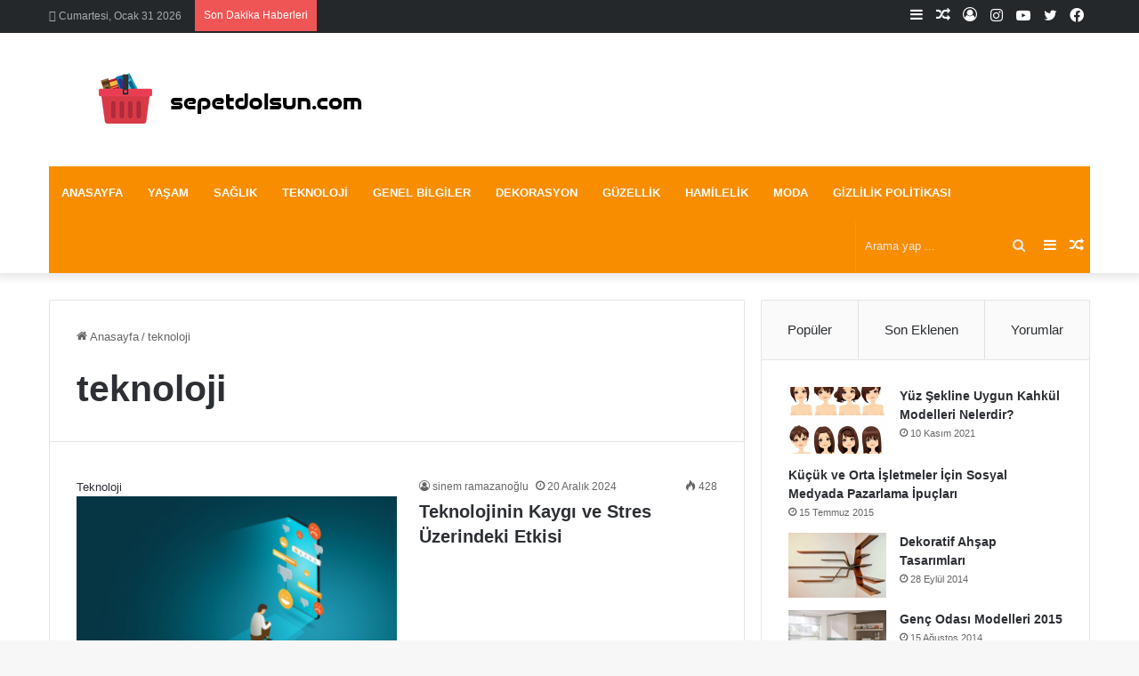

--- FILE ---
content_type: text/html; charset=UTF-8
request_url: https://www.sepetdolsun.com/listele/teknoloji/
body_size: 30073
content:
<!DOCTYPE html>
<html dir="ltr" lang="tr"
	prefix="og: https://ogp.me/ns#"  class="" data-skin="light">
<head>
	<meta charset="UTF-8" />
	<link rel="profile" href="https://gmpg.org/xfn/11" />
	<title>teknoloji | Sepet Dolsun</title><style id="perfmatters-used-css">:where(.wp-block-button__link){border-radius:9999px;box-shadow:none;padding:calc(.667em + 2px) calc(1.333em + 2px);text-decoration:none;}:where(.wp-block-columns.has-background){padding:1.25em 2.375em;}:where(.wp-block-post-comments input[type=submit]){border:none;}.wp-block-embed.alignleft,.wp-block-embed.alignright,.wp-block[data-align=left]>[data-type="core/embed"],.wp-block[data-align=right]>[data-type="core/embed"]{max-width:360px;width:100%;}.wp-block-embed.alignleft .wp-block-embed__wrapper,.wp-block-embed.alignright .wp-block-embed__wrapper,.wp-block[data-align=left]>[data-type="core/embed"] .wp-block-embed__wrapper,.wp-block[data-align=right]>[data-type="core/embed"] .wp-block-embed__wrapper{min-width:280px;}.wp-block-cover .wp-block-embed{min-height:240px;min-width:320px;}.wp-block-embed{overflow-wrap:break-word;}.wp-block-embed figcaption{margin-bottom:1em;margin-top:.5em;}.wp-block-embed iframe{max-width:100%;}.wp-block-embed__wrapper{position:relative;}.wp-embed-responsive .wp-has-aspect-ratio .wp-block-embed__wrapper:before{content:"";display:block;padding-top:50%;}.wp-embed-responsive .wp-has-aspect-ratio iframe{bottom:0;height:100%;left:0;position:absolute;right:0;top:0;width:100%;}.wp-embed-responsive .wp-embed-aspect-21-9 .wp-block-embed__wrapper:before{padding-top:42.85%;}.wp-embed-responsive .wp-embed-aspect-18-9 .wp-block-embed__wrapper:before{padding-top:50%;}.wp-embed-responsive .wp-embed-aspect-16-9 .wp-block-embed__wrapper:before{padding-top:56.25%;}.wp-embed-responsive .wp-embed-aspect-4-3 .wp-block-embed__wrapper:before{padding-top:75%;}.wp-embed-responsive .wp-embed-aspect-1-1 .wp-block-embed__wrapper:before{padding-top:100%;}.wp-embed-responsive .wp-embed-aspect-9-16 .wp-block-embed__wrapper:before{padding-top:177.77%;}.wp-embed-responsive .wp-embed-aspect-1-2 .wp-block-embed__wrapper:before{padding-top:200%;}:where(.wp-block-file__button){border-radius:2em;padding:.5em 1em;}:where(.wp-block-file__button):is(a):active,:where(.wp-block-file__button):is(a):focus,:where(.wp-block-file__button):is(a):hover,:where(.wp-block-file__button):is(a):visited{box-shadow:none;color:#fff;opacity:.85;text-decoration:none;}ol,ul{box-sizing:border-box;}:where(.wp-block-navigation.has-background .wp-block-navigation-item a:not(.wp-element-button)),:where(.wp-block-navigation.has-background .wp-block-navigation-submenu a:not(.wp-element-button)){padding:.5em 1em;}:where(.wp-block-navigation .wp-block-navigation__submenu-container .wp-block-navigation-item a:not(.wp-element-button)),:where(.wp-block-navigation .wp-block-navigation__submenu-container .wp-block-navigation-submenu a:not(.wp-element-button)),:where(.wp-block-navigation .wp-block-navigation__submenu-container .wp-block-navigation-submenu button.wp-block-navigation-item__content),:where(.wp-block-navigation .wp-block-navigation__submenu-container .wp-block-pages-list__item button.wp-block-navigation-item__content){padding:.5em 1em;}@keyframes overlay-menu__fade-in-animation{0%{opacity:0;transform:translateY(.5em);}to{opacity:1;transform:translateY(0);}}:where(p.has-text-color:not(.has-link-color)) a{color:inherit;}:where(.wp-block-search__button){border:1px solid #ccc;padding:.375em .625em;}:where(.wp-block-search__button-inside .wp-block-search__inside-wrapper){border:1px solid #949494;padding:4px;}:where(.wp-block-search__button-inside .wp-block-search__inside-wrapper) :where(.wp-block-search__button){padding:.125em .5em;}:where(pre.wp-block-verse){font-family:inherit;}:root{--wp--preset--font-size--normal:16px;--wp--preset--font-size--huge:42px;}.screen-reader-text{clip:rect(1px,1px,1px,1px);word-wrap:normal !important;border:0;-webkit-clip-path:inset(50%);clip-path:inset(50%);height:1px;margin:-1px;overflow:hidden;padding:0;position:absolute;width:1px;}.screen-reader-text:focus{clip:auto !important;background-color:#ddd;-webkit-clip-path:none;clip-path:none;color:#444;display:block;font-size:1em;height:auto;left:5px;line-height:normal;padding:15px 23px 14px;text-decoration:none;top:5px;width:auto;z-index:100000;}html :where(.has-border-color){border-style:solid;}html :where([style*=border-top-color]){border-top-style:solid;}html :where([style*=border-right-color]){border-right-style:solid;}html :where([style*=border-bottom-color]){border-bottom-style:solid;}html :where([style*=border-left-color]){border-left-style:solid;}html :where([style*=border-width]){border-style:solid;}html :where([style*=border-top-width]){border-top-style:solid;}html :where([style*=border-right-width]){border-right-style:solid;}html :where([style*=border-bottom-width]){border-bottom-style:solid;}html :where([style*=border-left-width]){border-left-style:solid;}html :where(img[class*=wp-image-]){height:auto;max-width:100%;}html :where(.is-position-sticky){--wp-admin--admin-bar--position-offset:var(--wp-admin--admin-bar--height,0px);}@media screen and (max-width:600px){html :where(.is-position-sticky){--wp-admin--admin-bar--position-offset:0px;}}:root{--brand-color:#0669ff;--dark-brand-color:#0051cc;--bright-color:#fff;--base-color:#2c2f34;}html{-ms-touch-action:manipulation;touch-action:manipulation;-webkit-text-size-adjust:100%;-ms-text-size-adjust:100%;}article,aside,details,figcaption,figure,footer,header,main,menu,nav,section,summary{display:block;}template,[hidden]{display:none;}a{background-color:transparent;}a:active,a:hover{outline-width:0;}img{border-style:none;}button,input,select,textarea{font:inherit;}button,input,select{overflow:visible;}button,input,select,textarea{margin:0;}button,select{text-transform:none;}button,[type="button"],[type="reset"],[type="submit"]{cursor:pointer;}[disabled]{cursor:default;}button,html [type="button"],[type="reset"],[type="submit"]{-webkit-appearance:button;}button::-moz-focus-inner,input::-moz-focus-inner{border:0;padding:0;}button:-moz-focusring,input:-moz-focusring{outline:1px dotted ButtonText;}[type="checkbox"],[type="radio"]{box-sizing:border-box;padding:0;}[type="number"]::-webkit-inner-spin-button,[type="number"]::-webkit-outer-spin-button{height:auto;}[type="search"]{-webkit-appearance:textfield;}[type="search"]::-webkit-search-cancel-button,[type="search"]::-webkit-search-decoration{-webkit-appearance:none;}*{padding:0;margin:0;list-style:none;border:0;outline:none;box-sizing:border-box;}*:before,*:after{box-sizing:border-box;}body{background:#f7f7f7;color:var(--base-color);font-family:-apple-system,BlinkMacSystemFont,"Segoe UI",Roboto,Oxygen,Oxygen-Sans,Ubuntu,Cantarell,"Helvetica Neue","Open Sans",Arial,sans-serif;font-size:13px;line-height:21px;}h1,h2,h3,h4,h5,h6,.the-subtitle{line-height:1.4;font-weight:600;}h1{font-size:41px;font-weight:700;}h2{font-size:27px;}h4,.the-subtitle{font-size:17px;}a{color:var(--base-color);text-decoration:none;transition:.15s;}.brand-title,a:hover{color:var(--brand-color);}img,object,embed{max-width:100%;height:auto;}p{line-height:21px;}.says,.screen-reader-text,.comment-form-comment label{clip:rect(1px,1px,1px,1px);position:absolute !important;height:1px;width:1px;overflow:hidden;}.header-layout-3.no-stream-item .logo-container{width:100%;float:none;}.tie-icon:before,[class^="tie-icon-"],[class*=" tie-icon-"]{font-family:"tiefonticon" !important;speak:never;font-style:normal;font-weight:normal;font-variant:normal;text-transform:none;line-height:1;-webkit-font-smoothing:antialiased;-moz-osx-font-smoothing:grayscale;display:inline-block;}.tie-popup,#autocomplete-suggestions{display:none;}.container{margin-right:auto;margin-left:auto;padding-left:15px;padding-right:15px;}.container:after{content:"";display:table;clear:both;}@media (min-width: 768px){.container{width:100%;}}@media (min-width: 1200px){.container{max-width:1200px;}}.tie-row{margin-left:-15px;margin-right:-15px;}.tie-row:after{content:"";display:table;clear:both;}.tie-col-xs-1,.tie-col-sm-1,.tie-col-md-1,.tie-col-xs-2,.tie-col-sm-2,.tie-col-md-2,.tie-col-xs-3,.tie-col-sm-3,.tie-col-md-3,.tie-col-xs-4,.tie-col-sm-4,.tie-col-md-4,.tie-col-xs-5,.tie-col-sm-5,.tie-col-md-5,.tie-col-xs-6,.tie-col-sm-6,.tie-col-md-6,.tie-col-xs-7,.tie-col-sm-7,.tie-col-md-7,.tie-col-xs-8,.tie-col-sm-8,.tie-col-md-8,.tie-col-xs-9,.tie-col-sm-9,.tie-col-md-9,.tie-col-xs-10,.tie-col-sm-10,.tie-col-md-10,.tie-col-xs-11,.tie-col-sm-11,.tie-col-md-11,.tie-col-xs-12,.tie-col-sm-12,.tie-col-md-12{position:relative;min-height:1px;padding-left:15px;padding-right:15px;}.tie-col-xs-1,.tie-col-xs-2,.tie-col-xs-3,.tie-col-xs-4,.tie-col-xs-5,.tie-col-xs-6,.tie-col-xs-7,.tie-col-xs-8,.tie-col-xs-9,.tie-col-xs-10,.tie-col-xs-11,.tie-col-xs-12{float:left;}.tie-col-xs-4{width:33.33333%;}.tie-col-xs-12{width:100%;}@media (min-width: 768px){.tie-col-sm-1,.tie-col-sm-2,.tie-col-sm-3,.tie-col-sm-4,.tie-col-sm-5,.tie-col-sm-6,.tie-col-sm-7,.tie-col-sm-8,.tie-col-sm-9,.tie-col-sm-10,.tie-col-sm-11,.tie-col-sm-12{float:left;}.tie-col-sm-4{width:33.33333%;}}@media (min-width: 992px){.tie-col-md-1,.tie-col-md-2,.tie-col-md-3,.tie-col-md-4,.tie-col-md-5,.tie-col-md-6,.tie-col-md-7,.tie-col-md-8,.tie-col-md-9,.tie-col-md-10,.tie-col-md-11,.tie-col-md-12{float:left;}.tie-col-md-3{width:25%;}.tie-col-md-4{width:33.33333%;}.tie-col-md-8{width:66.66667%;}.tie-col-md-12{width:100%;}}.tie-alignleft{float:left;}.tie-alignright{float:right;}.fullwidth{width:100% !important;}.clearfix:before,.clearfix:after{content:" ";display:block;height:0;overflow:hidden;}.clearfix:after{clear:both;}.tie-container,#tie-wrapper{height:100%;min-height:650px;}.tie-container{position:relative;overflow:hidden;}#tie-wrapper{background:#fff;position:relative;z-index:108;height:100%;margin:0 auto;}.container-wrapper{background:#fff;border:1px solid rgba(0,0,0,.1);border-radius:2px;padding:30px;}#content{margin-top:30px;}@media (max-width: 991px){#content{margin-top:15px;}}.site-content{-ms-word-wrap:break-word;word-wrap:break-word;}.theme-header{background:#fff;position:relative;z-index:999;}.theme-header:after{content:"";display:table;clear:both;}.theme-header.has-shadow{box-shadow:0 0 10px 5px rgba(0,0,0,.1);}.logo-row{position:relative;}#logo{margin-top:40px;margin-bottom:40px;display:block;float:left;}#logo img{vertical-align:middle;}#logo img[src*='.svg']{width:100% !important;}@-moz-document url-prefix(){#logo img[src*='.svg']{height:100px;}}#logo a{display:inline-block;}@media (max-width: 991px){#theme-header.has-normal-width-logo #logo{margin:14px 0 !important;text-align:left;line-height:1;}#theme-header.has-normal-width-logo #logo img{width:auto;height:auto;max-width:190px;}}@media (max-width: 479px){#theme-header.has-normal-width-logo #logo img{max-width:160px;max-height:60px !important;}}@media (max-width: 991px){#theme-header.mobile-header-default:not(.header-layout-1) #logo,#theme-header.mobile-header-default.header-layout-1 .header-layout-1-logo{-webkit-flex-grow:10;-ms-flex-positive:10;flex-grow:10;}}.components{float:right;}.components>li{position:relative;float:right;list-style:none;}.components>li.social-icons-item{margin:0;}.components>li>a{display:block;position:relative;width:30px;text-align:center;line-height:inherit;font-size:16px;}.components>li>a:hover,.components>li:hover>a{z-index:2;}.components .avatar{border-radius:100%;position:relative;top:4px;max-width:20px;}.components .search-bar{width:auto;border:solid rgba(0,0,0,.1);border-width:0 1px;margin-left:10px;}.components #search{position:relative;background:transparent;}.components #search-input{border:0;margin-bottom:0;line-height:inherit;width:100%;background:transparent;padding:0 25px 0 10px;border-radius:0;box-sizing:border-box;font-size:inherit;}.components #search-input:hover{background:rgba(0,0,0,.03);}.components #search-input:focus{background:rgba(0,0,0,.03);box-shadow:none;}.components #search-submit{position:absolute;right:0;top:0;width:40px;line-height:inherit;color:#777;background:transparent;font-size:15px;padding:0;transition:color .15s;}.components #search-submit:hover{color:var(--brand-color);}@media (max-width: 991px){.logo-container,.header-layout-1 .main-menu-wrapper{border-width:0;display:-webkit-flex;display:-ms-flexbox;display:flex;-webkit-flex-flow:row nowrap;-ms-flex-flow:row nowrap;flex-flow:row nowrap;-webkit-align-items:center;-ms-flex-align:center;align-items:center;-webkit-justify-content:space-between;-ms-flex-pack:justify;justify-content:space-between;}}@media (max-width: 991px){.logo-container:before,.logo-container:after{height:1px;}}.top-nav{background-color:#fff;position:relative;z-index:10;line-height:35px;border:1px solid rgba(0,0,0,.1);border-width:1px 0;color:var(--base-color);}.main-nav-below.top-nav-above .top-nav{border-top-width:0;}.top-nav a:not(.button):not(:hover){color:var(--base-color);}.top-nav .components>li:hover>a{color:var(--brand-color);}.topbar-wrapper{display:-webkit-flex;display:-ms-flexbox;display:flex;min-height:35px;}.top-nav .tie-alignleft,.top-nav .tie-alignright{-webkit-flex-grow:1;-ms-flex-positive:1;flex-grow:1;position:relative;}.top-nav.has-breaking-news .tie-alignleft{-webkit-flex:1 0 100px;-ms-flex:1 0 100px;flex:1 0 100px;}.top-nav.has-breaking-news .tie-alignright{-webkit-flex-grow:0;-ms-flex-positive:0;flex-grow:0;z-index:1;}.topbar-today-date{float:left;padding-right:15px;font-size:12px;-webkit-flex-shrink:0;-ms-flex-negative:0;flex-shrink:0;}.topbar-today-date:before{font-size:13px;content:"";}.top-nav .tie-alignleft .components,.top-nav .tie-alignleft .components>li{float:left;}@media (max-width: 991px){.top-nav:not(.has-breaking-news),.topbar-today-date,.top-menu,.theme-header .components{display:none;}}.breaking{display:none;}.main-nav-wrapper{position:relative;z-index:4;}.main-nav{background-color:var(--main-nav-background);color:var(--main-nav-primary-color);position:relative;border:1px solid var(--main-nav-main-border-color);border-width:1px 0;}.main-menu-wrapper{border:0 solid var(--main-nav-main-border-color);position:relative;}@media (min-width: 992px){.header-menu{float:left;}.header-menu .menu li{display:block;float:left;}.header-menu .menu a{display:block;position:relative;}.header-menu .menu a:hover,.header-menu .menu li:hover>a{z-index:2;}.header-menu .menu ul{box-shadow:0 2px 5px rgba(0,0,0,.1);}.header-menu .menu ul li{position:relative;}.header-menu .menu ul a{border-width:0 0 1px;transition:.15s;}.header-menu .menu ul ul{top:0;left:100%;}#main-nav{z-index:9;line-height:60px;}#main-nav .search-bar{border-color:var(--main-nav-main-border-color);}.main-menu .menu a{transition:.15s;}.main-menu .menu>li>a{padding:0 14px;font-size:13px;font-weight:600;}.main-menu .menu ul{line-height:20px;z-index:1;}.main-menu ul li:hover>.menu-sub-content,.main-menu ul li[aria-expanded="true"]>ul,.main-menu ul li[aria-expanded="true"]>.mega-menu-block{display:block;z-index:1;}nav.main-nav .menu>li.tie-current-menu>a,nav.main-nav .menu>li:hover>a{background-color:var(--main-nav-primary-color);color:var(--main-nav-contrast-primary-color);}nav.main-nav .components>li:hover>a{color:var(--brand-color);}.main-nav .menu ul li:hover>a:not(.megamenu-pagination),.main-nav .components li a:hover,.main-nav .menu ul li.current-menu-item:not(.mega-link-column)>a{color:var(--main-nav-primary-color);}.main-nav .menu a,.main-nav .components li a{color:var(--main-nav-text-color);}.main-nav .components li a.button:hover,.main-nav .components li a.checkout-button{color:var(--main-nav-contrast-primary-color);}.main-nav-dark{--main-nav-background:#1f2024;--main-nav-secondry-background:rgba(0,0,0,.2);--main-nav-primary-color:var(--brand-color);--main-nav-contrast-primary-color:var(--bright-color);--main-nav-text-color:#fff;--main-nav-secondry-text-color:rgba(225,255,255,.5);--main-nav-main-border-color:rgba(255,255,255,.07);--main-nav-secondry-border-color:rgba(255,255,255,.04);}.main-nav-dark .main-nav,.main-nav-dark .main-nav ul.cats-horizontal li a{border-width:0;}}@media (min-width: 992px){.main-menu .menu>li.tie-current-menu>a:before,.main-menu .menu>li:hover>a:before{border-top-color:var(--bright-color);}}@media (min-width: 992px){.main-nav-boxed .main-nav{border-width:0;}.main-nav-boxed .main-menu-wrapper{float:left;width:100%;background-color:var(--main-nav-background);}.main-nav-boxed .main-menu-wrapper .search-bar{border-right-width:0;}.dark-skin .main-nav-below.top-nav-above #main-nav{border-width:0;}}.main-nav-boxed .main-nav:not(.fixed-nav),.main-nav-boxed .fixed-nav .main-menu-wrapper,.theme-header:not(.main-nav-boxed) .fixed-nav .main-menu-wrapper{background:transparent !important;}@media only screen and (min-width: 992px) and (max-width: 1100px){.main-nav .menu>li:not(.is-icon-only)>a{padding-left:7px;padding-right:7px;}.main-nav .menu>li:not(.is-icon-only)>a:before{display:none;}}@media (max-width: 991px){#tie-wrapper header#theme-header{box-shadow:none;background:transparent !important;}.logo-container,.header-layout-1 .main-nav{border-width:0;box-shadow:0 3px 7px 0 rgba(0,0,0,.1);}.logo-container,.header-layout-1 .main-nav{background-color:#fff;}.dark-skin .logo-container,.main-nav-dark.header-layout-1 .main-nav{background-color:#1f2024;}#sticky-nav-mask,.header-layout-1 #menu-components-wrap,.header-layout-3 .main-nav-wrapper,.header-layout-2 .main-nav-wrapper{display:none;}.main-menu-wrapper .tie-alignleft{width:100%;}}.main-nav-dark .main-nav input,.top-nav-dark .top-nav input{color:#ccc;}@media (max-width: 767px){.magazine1:not(.has-builder):not(.error404) .main-content,.magazine1:not(.has-builder):not(.error404) .related-posts-full-width .tie-col-md-12,.magazine1:not(.has-builder):not(.error404) .sidebar{padding-left:0;padding-right:0;}}textarea,input,select{border:1px solid rgba(0,0,0,.1);color:var(--base-color);font-size:13px;outline:none;padding:5px;line-height:23px;border-radius:2px;transition:background .3s,border .3s;max-width:100%;background-color:transparent;}textarea:hover,input:hover,select:hover,textarea:focus,input[type="text"]:focus,select:focus{background-color:rgba(0,0,0,.03);}textarea,input:not([type="checkbox"]):not([type="radio"]){-webkit-appearance:none;-moz-appearance:none;appearance:none;outline:none;}[type="radio"]{-webkit-appearance:radio;-moz-appearance:radio;appearance:radio;}@media (max-width: 767px){input:not([type="submit"]),select,textarea{font-size:16px !important;}}.button,[type="submit"],.generic-button a,.generic-button button{width:auto;position:relative;background-color:var(--brand-color);color:var(--bright-color);padding:7px 15px;margin:0;font-weight:normal;font-size:13px;display:inline-block;text-align:center;line-height:21px;border:none;cursor:pointer;text-decoration:none;vertical-align:middle;transition:.3s;border-radius:2px;-webkit-appearance:none;-moz-appearance:none;appearance:none;}.button:hover,[type="submit"]:hover,.generic-button a:hover,.generic-button button:hover{background-color:var(--dark-brand-color);text-decoration:none;color:var(--bright-color);}::-moz-selection{background:var(--brand-color);color:var(--bright-color);text-shadow:none;}::selection{background:var(--brand-color);color:var(--bright-color);text-shadow:none;}@media (min-width: 992px){.sidebar-right .main-content{float:left;}.sidebar-right .sidebar{float:right;}.sidebar-right.magazine1 .main-content,.magazine1 .sidebar-right .main-content{padding-right:3px;}}@-webkit-keyframes lazyloadeffect{from{opacity:.3;}to{opacity:1;}}@keyframes lazyloadeffect{from{opacity:.3;}to{opacity:1;}}@-webkit-keyframes tieSlideInUp{from{-webkit-transform:translate3d(0,20px,0);transform:translate3d(0,20px,0);opacity:0;}to{-webkit-transform:translate3d(0,0,0);transform:translate3d(0,0,0);opacity:1;}}@keyframes tieSlideInUp{from{-webkit-transform:translate3d(0,20px,0);transform:translate3d(0,20px,0);opacity:0;}to{-webkit-transform:translate3d(0,0,0);transform:translate3d(0,0,0);opacity:1;}}.is-thumb-overlay-disabled .post-thumb:hover{opacity:.85 !important;}.post-thumb{position:relative;height:100%;display:block;-webkit-backface-visibility:hidden;backface-visibility:hidden;-webkit-transform:rotate(0);-ms-transform:rotate(0);transform:rotate(0);transition:opacity .2s;}.post-thumb img{width:100%;display:block;}.post-meta{margin:10px 0 8px;font-size:12px;overflow:hidden;}.post-meta,.post-meta a:not(:hover){color:#666;}.post-meta .meta-item{margin-right:8px;display:inline-block;}.post-meta .meta-item.tie-icon:before{padding-right:3px;}.post-meta .meta-item.date:before{content:"";}.post-meta .no-avatars .author-name:before{content:"";padding-right:3px;}.post-meta .tie-alignright .meta-item:last-child{margin:0 !important;}@media (max-width: 767px){.entry-header .post-meta>span,.entry-header .post-meta>div,.main-content .post-meta>span,.main-content .post-meta>div{float:left;}}#breadcrumb{margin:50px 0 0;}#breadcrumb,#breadcrumb a:not(:hover){color:#666;}#breadcrumb .delimiter{margin:0 3px;font-style:normal;}.entry-header-outer #breadcrumb{margin:0 0 20px;padding:0;}.about-author{overflow:hidden;background:transparent;box-shadow:none !important;}.about-author .author-avatar{float:left;line-height:0;}.about-author .author-avatar img{transition:.15s;}.about-author .author-avatar:hover img{opacity:.8;}.about-author .author-name{font-size:18px;display:inline-block;}.about-author .social-icons{padding:0;margin:0;}.about-author li.social-icons-item{float:left;list-style:none;padding:0;margin:0;}.about-author li.social-icons-item a{font-size:15px;width:auto;height:auto;}.about-author li.social-icons-item a span{margin-right:12px;}.about-author li.social-icons-item a:not(:hover) span{color:var(--base-color);}.about-author li.social-icons-item a:hover{background-color:transparent !important;}.about-author li.social-icons-item:last-child a span{margin-right:0;}@media (max-width: 479px){.about-author{text-align:center;}.about-author .author-avatar{float:none;}.about-author .author-avatar img{margin:0 auto 10px;display:block;}.about-author .social-icons li{float:none;display:inline-block;}}.author-avatar{display:block;}.author-avatar img{border-radius:50%;max-width:111px;object-fit:cover;aspect-ratio:1;}a.author-avatar:hover{opacity:.8;}.social-icons-item{float:right;margin-left:6px;position:relative;}.social-icons-item .social-link span{color:var(--base-color);transition:.15s;line-height:unset;}.social-icons .social-icons-item .social-link,.social-icons-widget .social-icons-item .social-link{width:24px;height:24px;line-height:24px;padding:0;display:block;text-align:center;border-radius:2px;}.main-nav .components>li.social-icons-item .social-link:hover{background-color:transparent !important;}.main-nav .components>li.social-icons-item .social-link:not(:hover) span{color:var(--main-nav-text-color);}.top-nav .components>li.social-icons-item .social-link:hover{background-color:transparent !important;}.top-nav .components>li.social-icons-item .social-link:not(:hover) span{color:var(--base-color);}.social-icons-item .facebook-social-icon{background-color:#4080ff !important;}.social-icons-item .facebook-social-icon span{color:#4080ff;}.social-icons-item .twitter-social-icon{background-color:#40bff5 !important;}.social-icons-item .twitter-social-icon span{color:#40bff5;}.social-icons-item .instagram-social-icon{background-color:#c13584 !important;}.social-icons-item .instagram-social-icon span{color:#c13584;}.social-icons-item .youtube-social-icon{background-color:#ef4e41 !important;}.social-icons-item .youtube-social-icon span{color:#ef4e41;}ul:not(.solid-social-icons) .social-icons-item a:not(:hover){background-color:transparent !important;}@-webkit-keyframes bouncedelay{0%,80%,100%{-webkit-transform:scale(0);transform:scale(0);}40%{-webkit-transform:scale(1);transform:scale(1);}}@keyframes bouncedelay{0%,80%,100%{-webkit-transform:scale(0);transform:scale(0);}40%{-webkit-transform:scale(1);transform:scale(1);}}@-webkit-keyframes parent-animate{0%{-webkit-transform:rotate(0);transform:rotate(0);}100%{-webkit-transform:rotate(220deg);transform:rotate(220deg);}}@keyframes parent-animate{0%{-webkit-transform:rotate(0);transform:rotate(0);}100%{-webkit-transform:rotate(220deg);transform:rotate(220deg);}}@-webkit-keyframes child-animate{0%{-webkit-transform:rotate(-140deg);transform:rotate(-140deg);}100%{-webkit-transform:rotate(140deg);transform:rotate(140deg);}}@keyframes child-animate{0%{-webkit-transform:rotate(-140deg);transform:rotate(-140deg);}100%{-webkit-transform:rotate(140deg);transform:rotate(140deg);}}#tie-body .post-cat:hover,#tie-body .social-statistics-widget a:hover,#tie-body a.remove:hover,#tie-body a.button:hover,#tie-body .tabs>li>a:hover,#tie-body .item-list-tabs a:hover,#tie-body .item-options a:hover,#tie-body .action a:hover{text-decoration:none !important;}#is-scroller-outer{visibility:hidden;width:100px;height:0;overflow:scroll;}#is-scroller{width:100%;}@media (max-width: 767px){.container-wrapper,.entry-content{padding:20px 15px;}}.subscribe-widget .widget-inner-wrap{text-align:center;}.subscribe-widget .widget-title{text-align:left;}.subscribe-widget .widget-title-icon:before{content:"";}.subscribe-widget form{position:relative;}.subscribe-widget form:before{font-size:15px;font-size:18px;position:absolute;left:12px;top:10px;color:rgba(0,0,0,.2);content:"";font-family:tiefonticon;}.subscribe-widget .subscribe-input{padding:8px 30px;width:100%;text-align:center;font-size:13px;}.subscribe-widget .subscribe-input::-webkit-input-placeholder{text-align:center;}.subscribe-widget .subscribe-input::-moz-placeholder{text-align:center;}.subscribe-widget .subscribe-input:-moz-placeholder{text-align:center;}.subscribe-widget .subscribe-input:-ms-input-placeholder{text-align:center;}.subscribe-widget .button{margin-top:10px;padding:10px !important;width:100%;font-size:14px;}.mag-box-container{position:relative;}.mag-box .posts-items li:nth-child(1),.mini-posts-box .posts-items li:nth-child(2),.big-post-left-box .posts-items li:nth-child(2),.big-posts-box .posts-items li:nth-child(2){margin-top:0;}.mag-box{margin-bottom:30px;clear:both;}@media (max-width: 991px){.mag-box{margin-bottom:15px;}}.mag-box .posts-items{clear:both;margin:0 -2%;}.mag-box .posts-items li{float:left;width:50%;margin-top:24px;padding:0 2%;}@media (max-width: 670px){.mag-box .posts-items li{width:100%;}.mag-box .posts-items li:not(:first-child){margin-top:14px;}}.mag-box .post-title{font-size:20px;line-height:1.4;}.mag-box .post-meta{margin:0 0 3px;}.mag-box li:not(:first-child) .post-thumb{float:left;margin-right:15px;}.mag-box li:not(:first-child) .post-details{padding-left:125px;}.mag-box li:not(:first-child) .post-title{font-size:14px;}.no-small-thumbs.post-item .post-details,.no-small-thumbs.post-widget-body,.no-small-thumbs.comment-body{padding-left:0 !important;}.tabs{transition:opacity .3s;max-height:75px;width:100%;padding:0;border:1px solid rgba(0,0,0,.1);border-width:0 0 1px;display:-webkit-flex;display:-ms-flexbox;display:flex;-webkit-flex-flow:row wrap;-ms-flex-flow:row wrap;flex-flow:row wrap;}.tabs li{display:inline-block;position:relative;padding:0 !important;}.tabs a{background:rgba(0,0,0,.02);display:block;text-align:center;border:1px solid rgba(0,0,0,.1);border-width:0 1px 1px 0;font-size:15px;}.tabs a:not(:hover){color:var(--base-color);}.dark-skin .tabs a:not(:hover){color:#ccc;}.tabs>li>a{line-height:65px;padding:0 15px;border-bottom-color:transparent;}.tab-content,.woocommerce-tabs .panel{padding:30px;display:none;}.tab-content{position:relative;transition:.3s;}@media (max-width: 767px){.tab-content{padding:20px;}}.tab-content-elements li{opacity:0;}.tab-content:not(.is-not-active):first-of-type{display:block;}.tab-content:not(.is-not-active):first-of-type .tab-content-elements li{opacity:1;}.tabs-container-wrapper{padding:0 !important;}.normal-side .tabs{display:-webkit-flex;display:-ms-flexbox;display:flex;}.normal-side .tabs li{-webkit-flex-grow:1;-ms-flex-positive:1;flex-grow:1;}.normal-side .tabs a{overflow:hidden;text-overflow:ellipsis;white-space:nowrap;padding:0 10px !important;}.normal-side .tabs a span{font-size:20px;vertical-align:sub;}.normal-side .tabs li:last-child a{border-right-width:0;}.dark-skin .normal-side .tabs{border-color:#2c3033;}.dark-skin .normal-side .tabs a{background:rgba(0,0,0,.1);border-color:transparent rgba(255,255,255,.1);}@media (max-width: 320px){.normal-side .tabs{max-height:none;border-bottom:0;}.normal-side .tabs li{display:block;width:100%;float:none;}.normal-side .tabs a{border-bottom-color:rgba(0,0,0,.1);border-width:0 0 1px;}.dark-skin .normal-side .tabs a{border-bottom-color:rgba(255,255,255,.1);}}.magazine2:not(.block-head-4) .dark-widgetized-area .tabs-container-wrapper,.magazine1 .dark-widgetized-area .tabs-container-wrapper{border-width:0;}.magazine2:not(.block-head-4) .dark-widgetized-area .tab-content,.magazine1 .dark-widgetized-area .tab-content{padding:0;}.magazine2:not(.block-head-4) .dark-widgetized-area ul.tabs,.magazine1 .dark-widgetized-area ul.tabs{margin-bottom:20px;border-width:0;max-height:55px;}.magazine2:not(.block-head-4) .dark-widgetized-area ul.tabs a,.magazine1 .dark-widgetized-area ul.tabs a{border:0;color:#fff;line-height:55px;background-color:#27292d;}.magazine2:not(.block-head-4) .dark-widgetized-area ul.tabs a:before,.magazine1 .dark-widgetized-area ul.tabs a:before{display:none;}.magazine2:not(.block-head-4) .dark-widgetized-area ul.tabs a:hover,.magazine2:not(.block-head-4) .dark-widgetized-area ul.tabs .active a,.magazine1 .dark-widgetized-area ul.tabs a:hover,.magazine1 .dark-widgetized-area ul.tabs .active a{background:var(--brand-color);color:var(--bright-color);}.dark-skin .mag-box .tabs,.box-dark-skin .tabs{border-color:#2c3033;}.dark-skin .mag-box .tabs a,.box-dark-skin .tabs a{border-color:transparent rgba(255,255,255,.1);}.archive:not(.bbpress) .entry-header-outer,.search .entry-header-outer{border-radius:2px;border-bottom-right-radius:0;border-bottom-left-radius:0;}.archive:not(.bbpress) .entry-header-outer #breadcrumb,.search .entry-header-outer #breadcrumb{margin-bottom:20px;padding:0;}.archive:not(.bbpress) .main-content>div:last-child,.search .main-content>div:last-child{margin-bottom:0;}.archive:not(.bbpress) .mag-box .container-wrapper,.search .mag-box .container-wrapper{border-top-width:0;border-radius:2px;border-top-left-radius:0;border-top-right-radius:0;}.archive:not(.bbpress) .mag-box,.search .mag-box,.home:not(.page) .mag-box{margin-bottom:0;}.entry-header-outer .about-author{background:transparent;border:none;padding:0;margin-top:25px;}.search .wide-post-box .container-wrapper,.archive .wide-post-box .container-wrapper{padding-top:40px;}.block-head-1 .the-global-title,.block-head-1 .comment-reply-title,.block-head-1 .related.products>h2,.block-head-1 .up-sells>h2,.block-head-1 .cross-sells>h2,.block-head-1 .cart_totals>h2,.block-head-1 .bbp-form legend{position:relative;font-size:17px;padding:0 0 15px;border-bottom:2px solid rgba(0,0,0,.1);margin-bottom:20px;}.block-head-1 .the-global-title:after,.block-head-1 .comment-reply-title:after,.block-head-1 .related.products>h2:after,.block-head-1 .up-sells>h2:after,.block-head-1 .cross-sells>h2:after,.block-head-1 .cart_totals>h2:after,.block-head-1 .bbp-form legend:after{content:"";background:#2c2f34;width:40px;height:2px;position:absolute;bottom:-2px;left:0;}.dark-skin .block-head-1 .the-global-title:after,.dark-skin .block-head-1 .comment-reply-title:after,.dark-skin .block-head-1 .related.products>h2:after,.dark-skin .block-head-1 .up-sells>h2:after,.dark-skin .block-head-1 .cross-sells>h2:after,.dark-skin .block-head-1 .cart_totals>h2:after,.dark-skin .block-head-1 .bbp-form legend:after{background:#fff;}.block-head-1 .the-global-title:before,.block-head-1 .comment-reply-title:before,.block-head-1 .related.products>h2:before,.block-head-1 .up-sells>h2:before,.block-head-1 .cross-sells>h2:before,.block-head-1 .cart_totals>h2:before,.block-head-1 .bbp-form legend:before{content:"";width:0;height:0;position:absolute;bottom:-5px;left:0;border-left:0;border-right:5px solid transparent;border-top:5px solid #2c2f34;}.dark-skin .block-head-1 .the-global-title:before,.dark-skin .block-head-1 .comment-reply-title:before,.dark-skin .block-head-1 .related.products>h2:before,.dark-skin .block-head-1 .up-sells>h2:before,.dark-skin .block-head-1 .cross-sells>h2:before,.dark-skin .block-head-1 .cart_totals>h2:before,.dark-skin .block-head-1 .bbp-form legend:before{border-top-color:#fff;}.block-head-1 .dark-skin .widget-title:after{background:#fff;}.block-head-1 .dark-skin .widget-title:before{border-top-color:#fff;}.block-head-1 #footer .widget-title:before{display:none;}.block-head-1 #footer .widget-title{border-bottom:0;}.dark-skin .block-head-1 .the-global-title:after,.dark-skin .block-head-1 .related.products>h2:after,.dark-skin .block-head-1 .up-sells>h2:after,.dark-skin .block-head-1 .cross-sells>h2:after,.dark-skin .block-head-1 .cart_totals>h2:after,.dark-skin .block-head-1 .bbp-form legend:after{background:#fff;}.block-head-1 .dark-skin .the-global-title,.dark-skin .block-head-1 .the-global-title,.dark-skin .block-head-1 .related.products>h2,.dark-skin .block-head-1 .up-sells>h2,.dark-skin .block-head-1 .cross-sells>h2,.dark-skin .block-head-1 .cart_totals>h2,.dark-skin .block-head-1 .bbp-form legend{color:#fff;border-bottom-color:rgba(255,255,255,.1);}.mag-box .breaking-title{line-height:40px;margin-top:-1px;padding-left:20px;padding-right:20px;}.mag-box .breaking{height:40px;background-color:#fff;border:1px solid rgba(0,0,0,.1);border-left-width:0;}.wide-post-box .posts-items{margin:0;}.wide-post-box .posts-items li{width:100%;padding:0;display:-webkit-flex !important;display:-ms-flexbox !important;display:flex !important;}.wide-post-box .posts-items li .post-title{font-size:20px;}.wide-post-box .posts-items li .post-thumb{margin-right:25px;float:none;-webkit-flex:0 0 50%;-ms-flex:0 0 50%;flex:0 0 50%;width:50%;max-width:420px;}@media (max-width: 767px){.wide-post-box .posts-items li .post-thumb{-webkit-flex:1 0 40%;-ms-flex:1 0 40%;flex:1 0 40%;width:40%;max-width:40%;margin-right:3.55%;}}.wide-post-box .posts-items li .post-details{-webkit-flex:1 1 auto;-ms-flex:1 1 auto;flex:1 1 auto;padding:0 !important;}@media (max-width: 580px){.wide-post-box .posts-items li{-webkit-flex-direction:column;-ms-flex-direction:column;flex-direction:column;}.wide-post-box .posts-items li .post-thumb{width:100%;-webkit-flex:1 0 100%;-ms-flex:1 0 100%;flex:1 0 100%;max-width:100%;margin:0 0 10px 0;}.wide-post-box .posts-items li .post-meta{width:100%;}}.side-aside{position:fixed;top:0;z-index:111;visibility:hidden;width:350px;max-width:100%;height:100%;background:#131416;background-repeat:no-repeat;background-position:center top;background-size:cover;transition:.5s cubic-bezier(.55,0,.1,1) 0s;overflow-y:auto;}@media (min-width: 992px){.side-aside{right:0;-webkit-transform:translate(350px,0);-ms-transform:translate(350px,0);transform:translate(350px,0);}.side-aside:not(.slide-sidebar-desktop){display:none;}}#footer .container-wrapper{padding:15px 0;margin:0;background:transparent;box-shadow:none;}.site-footer{margin-top:50px;padding:0;}@media (max-width: 991px){.site-footer{margin-top:30px;}}.site-footer .widget-title-icon{display:none;}.site-footer .widget,.site-footer .widget-content-only{margin-bottom:0;border:0;}@media (max-width: 767px){.site-footer .widget{margin-bottom:20px;}}.site-footer .widget_nav_menu li{list-style:none;}.site-footer .posts-list-counter .posts-list-items li.widget-post-list:before{border-color:#2c2f34;}.footer-widget-area{margin-bottom:10px;}.footer-widget-area:first-child:not(.footer-boxed-widget-area){padding-top:60px;}@media (max-width: 767px){.footer-widget-area:first-child:not(.footer-boxed-widget-area){padding-top:30px;}}.footer-widget-area:last-child{margin-bottom:20px;}@media (max-width: 767px){.footer-widget-area{margin-bottom:20px;}}.site-info{background:#161619;padding:20px 0;line-height:32px;text-align:center;}.copyright-text{font-size:13px;}.footer-menu{text-align:center;}.footer-menu li{display:inline-block;margin:0 5px;}.site-info .social-icons{text-align:center;}.site-info .social-icons li{float:none;display:inline-block;margin:0;}@media (max-width: 767px){.site-info .social-icons li a{width:48px !important;height:48px !important;line-height:48px !important;font-size:18px;margin-top:10px;}}.site-info .social-icons li a span{color:#ccc;}.site-info .social-icons li a:hover span{color:#fff;}@media (max-width: 767px){.site-info .tie-alignleft,.site-info .tie-alignright{float:none;}}@media (min-width: 768px){.site-info-layout-2 .copyright-text-first{float:left;}.site-info-layout-2 .copyright-text-second,.site-info-layout-2 ul.social-icons,.site-info-layout-2 .footer-menu{float:right;margin:0;margin-left:10px;}}a.go-to-top-button{width:35px;height:35px;line-height:35px;background:var(--brand-color);text-align:center;display:block;position:fixed;bottom:-100px;right:15px;z-index:3;color:#fff;transition:.3s;}a.go-to-top-button:hover{opacity:.85;}@media (max-width: 767px){a.go-to-top-button{right:5px;}}.dark-skin{--lazyload-loading-color:#161717;}.dark-skin,.dark-skin body{background-color:#1f2024;color:#fff;}.dark-skin .mag-box .post-excerpt,.dark-skin .wp-caption .wp-caption-text,.dark-skin .entry-header .entry-sub-title{color:#ccc;}.dark-skin textarea,.dark-skin input:not([type="submit"]),.dark-skin select{color:#ccc;}.dark-skin a:not(:hover),.dark-skin .single-big-img .post-meta,.dark-skin .single-big-img .post-meta a:not(:hover),.dark-skin .pages-nav .pages-numbers a:not(:hover),.dark-skin .page-title,.dark-skin .entry h1,.dark-skin .entry h2,.dark-skin .entry h3,.dark-skin .entry h4,.dark-skin .entry h5,.dark-skin .entry h6{color:#fff;}.dark-skin .post-excerpt,.dark-skin .post-meta,.dark-skin .post-meta a:not(:hover),.dark-skin .timeline-widget ul li .date,.dark-skin .multiple-post-pages a:not(:hover),.dark-skin .video-playlist-nav-wrapper .video-playlist-item .video-duration,.dark-skin .login-widget .forget-text:not(:hover),.dark-skin #autocomplete-suggestions,.dark-skin .mobile-header-components:not(:hover) .menu-text,.dark-skin .about-author .social-icons li.social-icons-item a:not(:hover) span{color:#ccc !important;}.dark-skin textarea,.dark-skin input:not([type=submit]),.dark-skin select,.dark-skin code,.dark-skin kbd,.dark-skin pre,.dark-skin samp,.dark-skin .latest-tweets-slider-widget .latest-tweets-slider .tie-slider-nav li a:not(:hover),.dark-skin .next-posts,.dark-skin .prev-posts,.dark-skin .show-more-button,.dark-skin .pages-nav .pages-numbers a,.dark-skin .pages-nav .pages-numbers span.pages-nav-item,.dark-skin .pages-nav .pages-numbers .first-last-pages .pagination-icon,.dark-skin .multiple-post-pages .post-page-numbers,.dark-skin .latest-tweets-widget .slider-links .tie-slider-nav span{border-color:rgba(255,255,255,.1);}.dark-skin #tie-wrapper,.dark-skin #theme-header{background-color:#27292d;}.dark-skin .container-wrapper{background-color:#1f2024;border-color:rgba(255,255,255,.1);}.dark-skin .tie-popup-container .container-wrapper{background-color:#1f2024 !important;}.dark-skin .widget a:not(:hover),.dark-skin .widget-title,.dark-skin .widget-title a:not(:hover){color:#fff;}.dark-skin .widget-title-icon{color:#ccc;}.dark-skin .subscribe-widget .newsletter-icon,.dark-skin .subscribe-widget form:before{color:rgba(255,255,255,.3);}.dark-skin .magazine1 .entry-header-outer+.mag-box{border-top:1px solid rgba(255,255,255,.1);}.dark-skin .site-footer{background-color:#1c1d21;}.dark-skin .mag-box:not(.tabs-box),.box-dark-skin:not(.tabs-box){background-color:transparent;}.dark-skin .mag-box .breaking,.dark-skin .mag-box .breaking-news-nav li,.box-dark-skin .breaking,.box-dark-skin .breaking-news-nav li{border-color:rgba(255,255,255,.1);}.dark-skin .mag-box .breaking,.dark-skin .mag-box .ticker-content,.dark-skin .mag-box .ticker-swipe,.box-dark-skin .breaking,.box-dark-skin .ticker-content,.box-dark-skin .ticker-swipe{background-color:#27292d;}.sidebar .container-wrapper,.sidebar .tie-weather-widget{margin-bottom:30px;}@media (max-width: 991px){.sidebar .container-wrapper,.sidebar .tie-weather-widget{margin-bottom:15px;}}body:not(.has-builder) .sidebar .container-wrapper:last-child,body:not(.has-builder) .sidebar .tie-weather-widget:last-child{margin-bottom:0;}@media (max-width: 991px){.has-sidebar .sidebar{margin-top:15px;}}.widget-title{position:relative;}.widget-title .the-subtitle{font-size:15px;min-height:15px;}.widget-title-icon{position:absolute;right:0;top:1px;color:#b9bec3;font-size:15px;}.widget-title-icon:before{content:"";}.post-widget-body{padding-left:125px;}.post-widget-body .post-title{font-size:14px;line-height:1.4;margin-bottom:5px;}.post-widget-thumbnail{float:left;margin-right:15px;position:relative;}.post-widget-thumbnail img.tie-small-image,.post-widget-thumbnail img.size-thumbnail,.review-thumbnail img.tie-small-image,.review-thumbnail img.size-thumbnail{width:110px;}.post-widget-thumbnail .tie-small-image img,.review-thumbnail .tie-small-image img{width:110px;}.widget li{padding:6px 0;}.widget li:first-child{padding-top:0;}.widget li:last-child{padding-bottom:0;border-bottom:0;}.widget li:after{clear:both;display:table;content:"";}.widget .post-meta{margin:2px 0 0;font-size:11px;line-height:17px;}.widget-content-only:last-child{margin-bottom:0;}.widget-content-only .widget-title{display:none;}.widget-content-only,.section-item .widget-content-only:last-child,.side-aside .widget-content-only:last-child{margin-bottom:30px;}.widget_recent_entries .widget-title-icon:before,.categort-posts .widget-title-icon:before,.posts-list .widget-title-icon:before,.widget_pages .widget-title-icon:before,.widget_text .widget-title-icon:before,.text-html .widget-title-icon:before,.tie-slider-widget .widget-title-icon:before{content:"";}.posts-list-big-first .posts-list-items li:first-child,.posts-list-bigs .posts-list-items li,.posts-list-half-posts .posts-list-items li{padding-bottom:20px;}.posts-list-big-first li:first-child .post-widget-thumbnail,.posts-list-bigs li .post-widget-thumbnail,.posts-list-half-posts li .post-widget-thumbnail{width:100%;margin-right:0;margin-bottom:10px;}.posts-list-big-first li:first-child .post-widget-thumbnail a,.posts-list-bigs li .post-widget-thumbnail a,.posts-list-half-posts li .post-widget-thumbnail a{min-height:40px;}.posts-list-big-first li:first-child .post-widget-body,.posts-list-bigs li .post-widget-body,.posts-list-half-posts li .post-widget-body{padding-left:0;}.posts-list-half-posts .posts-list-items{overflow:hidden;margin-bottom:-20px;}.posts-list-half-posts li{width:47%;float:left;}@media only screen and (min-width: 480px) and (max-width: 992px){.posts-list-half-posts li{width:48%;}}.posts-list-half-posts li:nth-child(2){padding-top:0;}.posts-list-half-posts li:nth-child(2n){float:right;}.posts-list-half-posts li:nth-child(2n+1){clear:both;}.posts-list-half-posts li .post-title{font-size:14px;line-height:1.4;}.posts-list-half-posts .post-meta{overflow:inherit;}@media (max-width: 991px){.posts-list-half-posts li .post-title{font-size:20px;}}@media (max-width: 670px){.posts-list-half-posts li .post-title{font-size:14px;}}.posts-pictures-widget .tie-row{margin:0 -4px -8px;}.posts-pictures-widget .tie-row>div:nth-child(3n+1){clear:both;}.posts-pictures-widget .tie-col-xs-4{padding:0 4px 8px;}.login-widget .widget-title-icon:before,.bbp_widget_login .widget-title-icon:before,.widget_bp_core_login_widget .widget-title-icon:before{content:"";}.login-widget form input[type="text"],.login-widget form input[type="password"]{width:100%;float:none;margin-bottom:15px;}.login-widget .pass-container{position:relative;}.login-widget .pass-container input[type="password"]{padding-right:70px;}.login-widget .forget-text{position:absolute;right:10px;line-height:37px;top:0;font-size:12px;}.login-widget .forget-text:not(:hover){color:#666;}.login-widget .rememberme{display:block;margin-bottom:15px;}.recent-comments-widget .post-widget-body,.tab-content-comments .post-widget-body{padding-left:80px;}li.widget-post-list,.recent-comments-widget li{padding:7px 0;position:relative;}.widget_categories li,.widget_product_categories li,.widget_layered_nav li,.widget_archive li,.widget_nav_menu li,.widget_meta li,.widget_pages li,.widget_recent_entries li,.widget_display_forums li,.widget_display_views li,.widget_rss li,.widget_display_stats dt{padding:5px 0 5px 12px;font-size:105%;}.widget_categories li a:before,.widget_product_categories li a:before,.widget_layered_nav li a:before,.widget_archive li a:before,.widget_nav_menu li a:before,.widget_meta li a:before,.widget_pages li a:before,.widget_recent_entries li a:before,.widget_display_forums li a:before,.widget_display_views li a:before,.widget_rss li a:before,.widget_display_stats dt:before{content:"";font-family:"tiefonticon";color:#2c2f34;font-size:13px;display:inline-block;line-height:18px;width:12px;margin-left:-12px;text-align:left;}.dark-skin .widget_categories li a:before,.dark-skin .widget_product_categories li a:before,.dark-skin .widget_layered_nav li a:before,.dark-skin .widget_archive li a:before,.dark-skin .widget_nav_menu li a:before,.dark-skin .widget_meta li a:before,.dark-skin .widget_pages li a:before,.dark-skin .widget_recent_entries li a:before,.dark-skin .widget_display_forums li a:before,.dark-skin .widget_display_views li a:before,.dark-skin .widget_rss li a:before,.dark-skin .widget_display_stats dt:before{color:#ccc;}.widget_nav_menu .widget-title-icon:before{content:"";}.site-footer .widget_nav_menu li{padding-left:0;padding-right:0;}.site-footer .widget_nav_menu li a:before{display:none;}.stream-item .widget-title-icon:before,.stream-item-widget .widget-title-icon:before{content:"";}.stream-item-widget a{display:block;}.stream-item-widget img{display:block;margin-right:auto;margin-left:auto;height:auto;}.stream-item-widget .stream-item-widget-content{text-align:center;}.posts-list-counter{counter-reset:post-widget-counter;}.posts-list-counter li.widget-post-list:before{display:block;width:30px;height:30px;content:counter(post-widget-counter,decimal);counter-increment:post-widget-counter;position:absolute;z-index:2;top:0;left:-15px;text-align:center;font-size:14px;font-weight:600;line-height:26px;border:2px solid #fff;background:var(--brand-color);color:var(--bright-color);border-radius:100%;}.dark-skin .posts-list-counter li.widget-post-list:before{border-color:#27292d;}.site-footer .posts-list-counter li.widget-post-list:before,.side-aside.dark-skin .posts-list-counter li.widget-post-list:before{border-color:#1f2024;}.posts-list-counter li.widget-post-list:nth-child(1):before{top:-10px;-webkit-transform:scale(1.35,1.35);-ms-transform:scale(1.35,1.35);transform:scale(1.35,1.35);}.posts-list-counter li.widget-post-list:nth-child(2):before{-webkit-transform:scale(1.25,1.25);-ms-transform:scale(1.25,1.25);transform:scale(1.25,1.25);}.posts-list-counter li.widget-post-list:nth-child(3):before{-webkit-transform:scale(1.15,1.15);-ms-transform:scale(1.15,1.15);transform:scale(1.15,1.15);}.posts-list-counter li.widget-post-list:nth-child(4):before{-webkit-transform:scale(1.1,1.1);-ms-transform:scale(1.1,1.1);transform:scale(1.1,1.1);}.posts-list-counter li.widget-post-list .no-small-thumbs{padding-left:30px !important;}.aboutme-widget .widget-title-icon:before{content:"";}.aboutme-widget .about-content-wrapper{overflow:hidden;}@media (max-width: 991px){.aboutme-widget .about-content-wrapper{text-align:center;}.aboutme-widget .about-content-wrapper .aboutme-widget-content{max-width:500px;margin:0 auto;}.aboutme-widget .about-content-wrapper .social-icons li.social-icons-item{float:none;display:inline-block;}}.aboutme-widget .aboutme-widget-content{overflow:hidden;min-width:140px;}.aboutme-widget .aboutme-widget-content span.tie-social-icon{margin-right:5px;font-size:16px;line-height:25px;}.aboutme-widget .social-icons{margin:15px 0 0;}.aboutme-widget .social-icons:before{display:table;content:"";clear:both;}.widget-posts-list-container{position:relative;}@media (min-width: 992px){.theme-header .logo-row>div{height:auto !important;}}.breaking{float:left;width:100%;height:35px;line-height:35px;display:block !important;}.breaking-title{padding:0 10px;display:block;float:left;color:#fff;font-size:12px;position:relative;}.breaking-title span{position:relative;z-index:1;}.breaking-title span.breaking-icon{display:none;}@media (max-width: 600px){.breaking-title span.breaking-icon{display:inline-block;}.breaking-title .breaking-title-text{display:none;}}.breaking-title:before{content:"";background:#f05555;width:100%;height:100%;position:absolute;left:0;top:0;z-index:0;}.breaking-news{display:none;}#tie-wrapper:after{position:absolute;z-index:1000;top:-10%;left:-50%;width:0;height:0;background:rgba(0,0,0,.2);content:"";opacity:0;cursor:pointer;transition:opacity .5s,width .1s .5s,height .1s .5s;}.dark-skin .side-aside{background:#0e0f11;}.is-mobile .side-aside .side-aside-wrapper,.is-desktop .side-aside .has-custom-scroll{padding:50px 0 0;}.side-aside .widget-content-only:first-child{margin-top:20px;}.side-aside.dark-skin .container-wrapper{border-radius:0;border:0;background:transparent;box-shadow:none;}.side-aside:after{position:absolute;top:0;left:0;width:100%;height:100%;background:rgba(0,0,0,.2);content:"";opacity:1;transition:opacity .5s;}.side-aside .container-wrapper{padding:30px !important;}.side-aside .widget-content-only{padding:0 !important;}a.remove{position:absolute;top:0;right:0;display:block;display:block;speak:never;-webkit-font-smoothing:antialiased;-moz-osx-font-smoothing:grayscale;width:20px;height:20px;line-height:20px;text-align:center;font-size:15px;}a.remove:before{content:"";font-family:"tiefonticon";color:#e74c3c;transition:color .15s;}a.remove:hover:before{color:#bf2718;}a.remove.big-btn{width:25px;height:25px;line-height:25px;font-size:22px;}a.remove.light-btn:not(:hover):before{color:#fff;}.side-aside a.remove{z-index:1;top:15px;left:50%;right:auto;-webkit-transform:translateX(-50%);-ms-transform:translateX(-50%);transform:translateX(-50%);}.tie-popup a.remove{transition:.3s;-webkit-transform:scale(.2);-ms-transform:scale(.2);transform:scale(.2);opacity:0;top:15px;right:15px;z-index:1;}.theiaStickySidebar:after{content:"";display:table;clear:both;}.side-aside,.has-custom-scroll{overflow-x:hidden;scrollbar-width:thin;}.side-aside::-webkit-scrollbar,.has-custom-scroll::-webkit-scrollbar{width:5px;}.side-aside::-webkit-scrollbar-track,.has-custom-scroll::-webkit-scrollbar-track{background:transparent;}.side-aside::-webkit-scrollbar-thumb,.has-custom-scroll::-webkit-scrollbar-thumb{border-radius:20px;background:rgba(0,0,0,.2);}.dark-skin .side-aside::-webkit-scrollbar-thumb,.dark-skin .has-custom-scroll::-webkit-scrollbar-thumb{background:#000;}.tie-popup{position:fixed;z-index:99999;left:0;top:0;height:100%;width:100%;background-color:rgba(0,0,0,.9);display:none;-webkit-perspective:600px;perspective:600px;}.tie-popup-container{position:relative;z-index:100;width:90%;max-width:420px;margin:10em auto 0;border-radius:2px;box-shadow:0 0 20px rgba(0,0,0,.2);transition:.3s;will-change:transform,opacity;-webkit-transform:scale(.5);-ms-transform:scale(.5);transform:scale(.5);opacity:0;}.tie-popup-container .login-submit{padding-top:15px;padding-bottom:15px;}.tie-popup-container .container-wrapper{padding:60px;background-color:#fff !important;border-radius:5px;}@media (max-width: 479px){.tie-popup-container .container-wrapper{padding:30px;}}@font-face{font-family:"tiefonticon";src:url("https://www.sepetdolsun.com/wp-content/themes/jannah/assets/css/../fonts/tielabs-fonticon/tielabs-fonticon.eot");src:url("https://www.sepetdolsun.com/wp-content/themes/jannah/assets/css/../fonts/tielabs-fonticon/tielabs-fonticon.eot#iefix") format("embedded-opentype"),url("https://www.sepetdolsun.com/wp-content/themes/jannah/assets/css/../fonts/tielabs-fonticon/tielabs-fonticon.woff") format("woff"),url("https://www.sepetdolsun.com/wp-content/themes/jannah/assets/css/../fonts/tielabs-fonticon/tielabs-fonticon.ttf") format("truetype"),url("https://www.sepetdolsun.com/wp-content/themes/jannah/assets/css/../fonts/tielabs-fonticon/tielabs-fonticon.svg#tielabs-fonticon") format("svg");font-weight:normal;font-style:normal;font-display:block;}.tie-icon-facebook:before{content:"";}.tie-icon-search:before{content:"";}.tie-icon-author:before{content:"";}.tie-icon-search:before{content:"";}.tie-icon-home:before{content:"";}.tie-icon-random:before{content:"";}.tie-icon-twitter:before{content:"";}.tie-icon-navicon:before{content:"";}.tie-icon-bolt:before{content:"";}.tie-icon-angle-up:before{content:"";}.tie-icon-youtube:before{content:"";}.tie-icon-instagram:before{content:"";}.tie-icon-facebook:before{content:"";}.tie-icon-fire:before{content:"";}@-webkit-keyframes rain-animi-effect{0%{opacity:1;}100%{opacity:0;-webkit-transform:translateY(3em);transform:translateY(3em);}}@keyframes rain-animi-effect{0%{opacity:1;}100%{opacity:0;-webkit-transform:translateY(3em);transform:translateY(3em);}}@-webkit-keyframes rain-animi-effect-with-rotate{0%{opacity:1;-webkit-transform:translateY(0) rotate(0deg);transform:translateY(0) rotate(0deg);}100%{opacity:0;-webkit-transform:translateY(1em) rotate(360deg);transform:translateY(1em) rotate(360deg);}}@keyframes rain-animi-effect-with-rotate{0%{opacity:1;-webkit-transform:translateY(0) rotate(0deg);transform:translateY(0) rotate(0deg);}100%{opacity:0;-webkit-transform:translateY(1em) rotate(360deg);transform:translateY(1em) rotate(360deg);}}@-webkit-keyframes drizzle-animi-effect{0%{opacity:1;-webkit-transform:translateY(0) translateX(0) rotate(10deg);transform:translateY(0) translateX(0) rotate(10deg);}100%{opacity:0;-webkit-transform:translateY(3em) translateX(-3em) rotate(20deg);transform:translateY(3em) translateX(-3em) rotate(20deg);}}@keyframes drizzle-animi-effect{0%{opacity:1;-webkit-transform:translateY(0) translateX(0) rotate(10deg);transform:translateY(0) translateX(0) rotate(10deg);}100%{opacity:0;-webkit-transform:translateY(3em) translateX(-3em) rotate(20deg);transform:translateY(3em) translateX(-3em) rotate(20deg);}}@-webkit-keyframes tie-float-y{0%{-webkit-transform:translateY(0);transform:translateY(0);}50%{-webkit-transform:translateY(-6px);transform:translateY(-6px);}100%{-webkit-transform:translateY(0);transform:translateY(0);}}@keyframes tie-float-y{0%{-webkit-transform:translateY(0);transform:translateY(0);}50%{-webkit-transform:translateY(-6px);transform:translateY(-6px);}100%{-webkit-transform:translateY(0);transform:translateY(0);}}@-webkit-keyframes tie-spin{0%{-webkit-transform:rotate(0deg);transform:rotate(0deg);}100%{-webkit-transform:rotate(360deg);transform:rotate(360deg);}}@keyframes tie-spin{0%{-webkit-transform:rotate(0deg);transform:rotate(0deg);}100%{-webkit-transform:rotate(360deg);transform:rotate(360deg);}}@-webkit-keyframes passing{0%{-webkit-transform:translateX(50%);transform:translateX(50%);opacity:0;}50%{-webkit-transform:translateX(0);transform:translateX(0);opacity:1;}100%{-webkit-transform:translateX(-50%);transform:translateX(-50%);opacity:0;}}@keyframes passing{0%{-webkit-transform:translateX(50%);transform:translateX(50%);opacity:0;}50%{-webkit-transform:translateX(0);transform:translateX(0);opacity:1;}100%{-webkit-transform:translateX(-50%);transform:translateX(-50%);opacity:0;}}@-webkit-keyframes burst{0%{opacity:.6;}50%{-webkit-transform:scale(1.8);transform:scale(1.8);opacity:0;}100%{opacity:0;}}@keyframes burst{0%{opacity:.6;}50%{-webkit-transform:scale(1.8);transform:scale(1.8);opacity:0;}100%{opacity:0;}}@-webkit-keyframes tie-float-x{0%{-webkit-transform:translateX(0);transform:translateX(0);}50%{-webkit-transform:translateX(-6px);transform:translateX(-6px);}100%{-webkit-transform:translateX(0);transform:translateX(0);}}@keyframes tie-float-x{0%{-webkit-transform:translateX(0);transform:translateX(0);}50%{-webkit-transform:translateX(-6px);transform:translateX(-6px);}100%{-webkit-transform:translateX(0);transform:translateX(0);}}@-webkit-keyframes flashing{0%,100%,50%{opacity:1;}25%,75%{opacity:0;}}@keyframes flashing{0%,100%,50%{opacity:1;}25%,75%{opacity:0;}}@-webkit-keyframes flashing-reverse{0%,100%,50%{opacity:0;}25%,75%{opacity:1;}}@keyframes flashing-reverse{0%,100%,50%{opacity:0;}25%,75%{opacity:1;}}@-webkit-keyframes fa-spin{0%{-webkit-transform:rotate(0deg);transform:rotate(0deg);}100%{-webkit-transform:rotate(360deg);transform:rotate(360deg);}}@keyframes fa-spin{0%{-webkit-transform:rotate(0deg);transform:rotate(0deg);}100%{-webkit-transform:rotate(360deg);transform:rotate(360deg);}}@font-face{font-family:"Font Awesome 5 Brands";font-style:normal;font-weight:400;font-display:block;src:url("https://www.sepetdolsun.com/wp-content/themes/jannah/assets/css/../fonts/fontawesome/fa-brands-400.eot");src:url("https://www.sepetdolsun.com/wp-content/themes/jannah/assets/css/../fonts/fontawesome/fa-brands-400.eot?#iefix") format("embedded-opentype"),url("https://www.sepetdolsun.com/wp-content/themes/jannah/assets/css/../fonts/fontawesome/fa-brands-400.woff2") format("woff2"),url("https://www.sepetdolsun.com/wp-content/themes/jannah/assets/css/../fonts/fontawesome/fa-brands-400.woff") format("woff"),url("https://www.sepetdolsun.com/wp-content/themes/jannah/assets/css/../fonts/fontawesome/fa-brands-400.ttf") format("truetype"),url("https://www.sepetdolsun.com/wp-content/themes/jannah/assets/css/../fonts/fontawesome/fa-brands-400.svg#fontawesome") format("svg");}@font-face{font-family:"Font Awesome 5 Free";font-style:normal;font-weight:400;font-display:block;src:url("https://www.sepetdolsun.com/wp-content/themes/jannah/assets/css/../fonts/fontawesome/fa-regular-400.eot");src:url("https://www.sepetdolsun.com/wp-content/themes/jannah/assets/css/../fonts/fontawesome/fa-regular-400.eot?#iefix") format("embedded-opentype"),url("https://www.sepetdolsun.com/wp-content/themes/jannah/assets/css/../fonts/fontawesome/fa-regular-400.woff2") format("woff2"),url("https://www.sepetdolsun.com/wp-content/themes/jannah/assets/css/../fonts/fontawesome/fa-regular-400.woff") format("woff"),url("https://www.sepetdolsun.com/wp-content/themes/jannah/assets/css/../fonts/fontawesome/fa-regular-400.ttf") format("truetype"),url("https://www.sepetdolsun.com/wp-content/themes/jannah/assets/css/../fonts/fontawesome/fa-regular-400.svg#fontawesome") format("svg");}@font-face{font-family:"Font Awesome 5 Free";font-style:normal;font-weight:900;font-display:block;src:url("https://www.sepetdolsun.com/wp-content/themes/jannah/assets/css/../fonts/fontawesome/fa-solid-900.eot");src:url("https://www.sepetdolsun.com/wp-content/themes/jannah/assets/css/../fonts/fontawesome/fa-solid-900.eot?#iefix") format("embedded-opentype"),url("https://www.sepetdolsun.com/wp-content/themes/jannah/assets/css/../fonts/fontawesome/fa-solid-900.woff2") format("woff2"),url("https://www.sepetdolsun.com/wp-content/themes/jannah/assets/css/../fonts/fontawesome/fa-solid-900.woff") format("woff"),url("https://www.sepetdolsun.com/wp-content/themes/jannah/assets/css/../fonts/fontawesome/fa-solid-900.ttf") format("truetype"),url("https://www.sepetdolsun.com/wp-content/themes/jannah/assets/css/../fonts/fontawesome/fa-solid-900.svg#fontawesome") format("svg");}</style>

		<!-- All in One SEO Pro 4.3.4.1 - aioseo.com -->
		<meta name="robots" content="max-snippet:-1, max-image-preview:large, max-video-preview:-1" />
		<meta name="keywords" content="hızlı tren,teknoloji,güneş enerjisi,yeni nesil" />
		<link rel="canonical" href="https://www.sepetdolsun.com/listele/teknoloji/" />
		<meta name="generator" content="All in One SEO Pro (AIOSEO) 4.3.4.1 " />
		<meta property="og:locale" content="tr_TR" />
		<meta property="og:site_name" content="Sepet Dolsun |" />
		<meta property="og:type" content="article" />
		<meta property="og:title" content="teknoloji | Sepet Dolsun" />
		<meta property="og:url" content="https://www.sepetdolsun.com/listele/teknoloji/" />
		<meta name="twitter:card" content="summary" />
		<meta name="twitter:title" content="teknoloji | Sepet Dolsun" />
		<script type="application/ld+json" class="aioseo-schema">
			{"@context":"https:\/\/schema.org","@graph":[{"@type":"BreadcrumbList","@id":"https:\/\/www.sepetdolsun.com\/listele\/teknoloji\/#breadcrumblist","itemListElement":[{"@type":"ListItem","@id":"https:\/\/www.sepetdolsun.com\/#listItem","position":1,"item":{"@type":"WebPage","@id":"https:\/\/www.sepetdolsun.com\/","name":"Ev","url":"https:\/\/www.sepetdolsun.com\/"},"nextItem":"https:\/\/www.sepetdolsun.com\/listele\/teknoloji\/#listItem"},{"@type":"ListItem","@id":"https:\/\/www.sepetdolsun.com\/listele\/teknoloji\/#listItem","position":2,"item":{"@type":"WebPage","@id":"https:\/\/www.sepetdolsun.com\/listele\/teknoloji\/","name":"teknoloji","url":"https:\/\/www.sepetdolsun.com\/listele\/teknoloji\/"},"previousItem":"https:\/\/www.sepetdolsun.com\/#listItem"}]},{"@type":"CollectionPage","@id":"https:\/\/www.sepetdolsun.com\/listele\/teknoloji\/#collectionpage","url":"https:\/\/www.sepetdolsun.com\/listele\/teknoloji\/","name":"teknoloji | Sepet Dolsun","inLanguage":"tr-TR","isPartOf":{"@id":"https:\/\/www.sepetdolsun.com\/#website"},"breadcrumb":{"@id":"https:\/\/www.sepetdolsun.com\/listele\/teknoloji\/#breadcrumblist"}},{"@type":"Organization","@id":"https:\/\/www.sepetdolsun.com\/#organization","name":"Sepet Dolsun","url":"https:\/\/www.sepetdolsun.com\/"},{"@type":"WebSite","@id":"https:\/\/www.sepetdolsun.com\/#website","url":"https:\/\/www.sepetdolsun.com\/","name":"Sepet Dolsun","inLanguage":"tr-TR","publisher":{"@id":"https:\/\/www.sepetdolsun.com\/#organization"}}]}
		</script>
		<!-- All in One SEO Pro -->

<link rel='dns-prefetch' href='//ajax.googleapis.com'>
<link rel='dns-prefetch' href='//apis.google.com'>


<link rel='dns-prefetch' href='//www.google-analytics.com'>
<link rel='dns-prefetch' href='//www.googletagmanager.com'>
<link rel='dns-prefetch' href='//www.googletagservices.com'>
<link rel='dns-prefetch' href='//adservice.google.com'>
<link rel='dns-prefetch' href='//pagead2.googlesyndication.com'>
<link rel='dns-prefetch' href='//tpc.googlesyndication.com'>
<link rel='dns-prefetch' href='//bp.blogspot.com'>
<link rel='dns-prefetch' href='//1.bp.blogspot.com'>
<link rel='dns-prefetch' href='//2.bp.blogspot.com'>
<link rel='dns-prefetch' href='//3.bp.blogspot.com'>
<link rel='dns-prefetch' href='//4.bp.blogspot.com'>
<link rel='dns-prefetch' href='//ajax.microsoft.com'>
<link rel='dns-prefetch' href='//ajax.aspnetcdn.com'>
<link rel='dns-prefetch' href='//s3.amazonaws.com'>
<link rel='dns-prefetch' href='//cdnjs.cloudflare.com'>
<link rel='dns-prefetch' href='//code.jquery.com'>
<link rel='dns-prefetch' href='//stackpath.bootstrapcdn.com'>
<link rel='dns-prefetch' href='//use.fontawesome.com'>
<link rel='dns-prefetch' href='//connect.facebook.net'>
<link rel='dns-prefetch' href='//platform.twitter.com'>
<link rel='dns-prefetch' href='//platform.linkedin.com'>
<link rel='dns-prefetch' href='//player.vimeo.com'>
<link rel='dns-prefetch' href='//github.githubassets.com'>
<link rel='dns-prefetch' href='//referrer.disqus.com'>
<link rel='dns-prefetch' href='//c.disquscdn.com'>
<link rel='dns-prefetch' href='//0.gravatar.com'>
<link rel='dns-prefetch' href='//2.gravatar.com'>
<link rel='dns-prefetch' href='//1.gravatar.com'>
<link rel='dns-prefetch' href='//stats.buysellads.com'>
<link rel='dns-prefetch' href='//s3.buysellads.com'>
<link rel='dns-prefetch' href='//ad.doubleclick.net'>
<link rel='dns-prefetch' href='//googleads.g.doubleclick.net'>
<link rel='dns-prefetch' href='//stats.g.doubleclick.net'>
<link rel='dns-prefetch' href='//cm.g.doubleclick.net'>
<link rel='dns-prefetch' href='//www.googletagmanager.com' />
<link rel="alternate" type="application/rss+xml" title="Sepet Dolsun &raquo; akışı" href="https://www.sepetdolsun.com/feed/" />

		<style type="text/css">
			:root{				
			--tie-preset-gradient-1: linear-gradient(135deg, rgba(6, 147, 227, 1) 0%, rgb(155, 81, 224) 100%);
			--tie-preset-gradient-2: linear-gradient(135deg, rgb(122, 220, 180) 0%, rgb(0, 208, 130) 100%);
			--tie-preset-gradient-3: linear-gradient(135deg, rgba(252, 185, 0, 1) 0%, rgba(255, 105, 0, 1) 100%);
			--tie-preset-gradient-4: linear-gradient(135deg, rgba(255, 105, 0, 1) 0%, rgb(207, 46, 46) 100%);
			--tie-preset-gradient-5: linear-gradient(135deg, rgb(238, 238, 238) 0%, rgb(169, 184, 195) 100%);
			--tie-preset-gradient-6: linear-gradient(135deg, rgb(74, 234, 220) 0%, rgb(151, 120, 209) 20%, rgb(207, 42, 186) 40%, rgb(238, 44, 130) 60%, rgb(251, 105, 98) 80%, rgb(254, 248, 76) 100%);
			--tie-preset-gradient-7: linear-gradient(135deg, rgb(255, 206, 236) 0%, rgb(152, 150, 240) 100%);
			--tie-preset-gradient-8: linear-gradient(135deg, rgb(254, 205, 165) 0%, rgb(254, 45, 45) 50%, rgb(107, 0, 62) 100%);
			--tie-preset-gradient-9: linear-gradient(135deg, rgb(255, 203, 112) 0%, rgb(199, 81, 192) 50%, rgb(65, 88, 208) 100%);
			--tie-preset-gradient-10: linear-gradient(135deg, rgb(255, 245, 203) 0%, rgb(182, 227, 212) 50%, rgb(51, 167, 181) 100%);
			--tie-preset-gradient-11: linear-gradient(135deg, rgb(202, 248, 128) 0%, rgb(113, 206, 126) 100%);
			--tie-preset-gradient-12: linear-gradient(135deg, rgb(2, 3, 129) 0%, rgb(40, 116, 252) 100%);
			--tie-preset-gradient-13: linear-gradient(135deg, #4D34FA, #ad34fa);
			--tie-preset-gradient-14: linear-gradient(135deg, #0057FF, #31B5FF);
			--tie-preset-gradient-15: linear-gradient(135deg, #FF007A, #FF81BD);
			--tie-preset-gradient-16: linear-gradient(135deg, #14111E, #4B4462);
			--tie-preset-gradient-17: linear-gradient(135deg, #F32758, #FFC581);

			
					--main-nav-background: #1f2024;
					--main-nav-secondry-background: rgba(0,0,0,0.2);
					--main-nav-primary-color: #0088ff;
					--main-nav-contrast-primary-color: #FFFFFF;
					--main-nav-text-color: #FFFFFF;
					--main-nav-secondry-text-color: rgba(225,255,255,0.5);
					--main-nav-main-border-color: rgba(255,255,255,0.07);
					--main-nav-secondry-border-color: rgba(255,255,255,0.04);
				
			}
		</style>
	<meta name="viewport" content="width=device-width, initial-scale=1.0" /><style id='wp-img-auto-sizes-contain-inline-css' type='text/css'>
img:is([sizes=auto i],[sizes^="auto," i]){contain-intrinsic-size:3000px 1500px}
/*# sourceURL=wp-img-auto-sizes-contain-inline-css */
</style>
<style id='wp-block-library-inline-css' type='text/css'>
:root{--wp-block-synced-color:#7a00df;--wp-block-synced-color--rgb:122,0,223;--wp-bound-block-color:var(--wp-block-synced-color);--wp-editor-canvas-background:#ddd;--wp-admin-theme-color:#007cba;--wp-admin-theme-color--rgb:0,124,186;--wp-admin-theme-color-darker-10:#006ba1;--wp-admin-theme-color-darker-10--rgb:0,107,160.5;--wp-admin-theme-color-darker-20:#005a87;--wp-admin-theme-color-darker-20--rgb:0,90,135;--wp-admin-border-width-focus:2px}@media (min-resolution:192dpi){:root{--wp-admin-border-width-focus:1.5px}}.wp-element-button{cursor:pointer}:root .has-very-light-gray-background-color{background-color:#eee}:root .has-very-dark-gray-background-color{background-color:#313131}:root .has-very-light-gray-color{color:#eee}:root .has-very-dark-gray-color{color:#313131}:root .has-vivid-green-cyan-to-vivid-cyan-blue-gradient-background{background:linear-gradient(135deg,#00d084,#0693e3)}:root .has-purple-crush-gradient-background{background:linear-gradient(135deg,#34e2e4,#4721fb 50%,#ab1dfe)}:root .has-hazy-dawn-gradient-background{background:linear-gradient(135deg,#faaca8,#dad0ec)}:root .has-subdued-olive-gradient-background{background:linear-gradient(135deg,#fafae1,#67a671)}:root .has-atomic-cream-gradient-background{background:linear-gradient(135deg,#fdd79a,#004a59)}:root .has-nightshade-gradient-background{background:linear-gradient(135deg,#330968,#31cdcf)}:root .has-midnight-gradient-background{background:linear-gradient(135deg,#020381,#2874fc)}:root{--wp--preset--font-size--normal:16px;--wp--preset--font-size--huge:42px}.has-regular-font-size{font-size:1em}.has-larger-font-size{font-size:2.625em}.has-normal-font-size{font-size:var(--wp--preset--font-size--normal)}.has-huge-font-size{font-size:var(--wp--preset--font-size--huge)}.has-text-align-center{text-align:center}.has-text-align-left{text-align:left}.has-text-align-right{text-align:right}.has-fit-text{white-space:nowrap!important}#end-resizable-editor-section{display:none}.aligncenter{clear:both}.items-justified-left{justify-content:flex-start}.items-justified-center{justify-content:center}.items-justified-right{justify-content:flex-end}.items-justified-space-between{justify-content:space-between}.screen-reader-text{border:0;clip-path:inset(50%);height:1px;margin:-1px;overflow:hidden;padding:0;position:absolute;width:1px;word-wrap:normal!important}.screen-reader-text:focus{background-color:#ddd;clip-path:none;color:#444;display:block;font-size:1em;height:auto;left:5px;line-height:normal;padding:15px 23px 14px;text-decoration:none;top:5px;width:auto;z-index:100000}html :where(.has-border-color){border-style:solid}html :where([style*=border-top-color]){border-top-style:solid}html :where([style*=border-right-color]){border-right-style:solid}html :where([style*=border-bottom-color]){border-bottom-style:solid}html :where([style*=border-left-color]){border-left-style:solid}html :where([style*=border-width]){border-style:solid}html :where([style*=border-top-width]){border-top-style:solid}html :where([style*=border-right-width]){border-right-style:solid}html :where([style*=border-bottom-width]){border-bottom-style:solid}html :where([style*=border-left-width]){border-left-style:solid}html :where(img[class*=wp-image-]){height:auto;max-width:100%}:where(figure){margin:0 0 1em}html :where(.is-position-sticky){--wp-admin--admin-bar--position-offset:var(--wp-admin--admin-bar--height,0px)}@media screen and (max-width:600px){html :where(.is-position-sticky){--wp-admin--admin-bar--position-offset:0px}}

/*# sourceURL=wp-block-library-inline-css */
</style>
<style id='classic-theme-styles-inline-css' type='text/css'>
/*! This file is auto-generated */
.wp-block-button__link{color:#fff;background-color:#32373c;border-radius:9999px;box-shadow:none;text-decoration:none;padding:calc(.667em + 2px) calc(1.333em + 2px);font-size:1.125em}.wp-block-file__button{background:#32373c;color:#fff;text-decoration:none}
/*# sourceURL=/wp-includes/css/classic-themes.min.css */
</style>
<link rel='stylesheet' id='gn-frontend-gnfollow-style-css' data-pmdelayedstyle="https://www.sepetdolsun.com/wp-content/plugins/gn-publisher/assets/css/gn-frontend-gnfollow.min.css?ver=1.5.26" type='text/css' media='all' />
<link rel='stylesheet' id='tie-css-base-css' data-pmdelayedstyle="https://www.sepetdolsun.com/wp-content/themes/jannah/assets/css/base.min.css?ver=7.2.0" type='text/css' media='all' />
<link rel='stylesheet' id='tie-css-styles-css' data-pmdelayedstyle="https://www.sepetdolsun.com/wp-content/themes/jannah/assets/css/style.min.css?ver=7.2.0" type='text/css' media='all' />
<link rel='stylesheet' id='tie-css-widgets-css' data-pmdelayedstyle="https://www.sepetdolsun.com/wp-content/themes/jannah/assets/css/widgets.min.css?ver=7.2.0" type='text/css' media='all' />
<link rel='stylesheet' id='tie-css-helpers-css' data-pmdelayedstyle="https://www.sepetdolsun.com/wp-content/themes/jannah/assets/css/helpers.min.css?ver=7.2.0" type='text/css' media='all' />
<link rel='stylesheet' id='tie-fontawesome5-css' data-pmdelayedstyle="https://www.sepetdolsun.com/wp-content/themes/jannah/assets/css/fontawesome.css?ver=7.2.0" type='text/css' media='all' />
<link rel='stylesheet' id='tie-css-ilightbox-css' data-pmdelayedstyle="https://www.sepetdolsun.com/wp-content/themes/jannah/assets/ilightbox/dark-skin/skin.css?ver=7.2.0" type='text/css' media='all' />
<style id='tie-css-ilightbox-inline-css' type='text/css'>
.wf-active .logo-text,.wf-active h1,.wf-active h2,.wf-active h3,.wf-active h4,.wf-active h5,.wf-active h6,.wf-active .the-subtitle{font-family: 'Poppins';}#main-nav .main-menu > ul > li > a{text-transform: uppercase;}:root:root{--brand-color: #f98d00;--dark-brand-color: #c75b00;--bright-color: #FFFFFF;--base-color: #2c2f34;}#reading-position-indicator{box-shadow: 0 0 10px rgba( 249,141,0,0.7);}:root:root{--brand-color: #f98d00;--dark-brand-color: #c75b00;--bright-color: #FFFFFF;--base-color: #2c2f34;}#reading-position-indicator{box-shadow: 0 0 10px rgba( 249,141,0,0.7);}#header-notification-bar{background: var( --tie-preset-gradient-13 );}#header-notification-bar{--tie-buttons-color: #FFFFFF;--tie-buttons-border-color: #FFFFFF;--tie-buttons-hover-color: #e1e1e1;--tie-buttons-hover-text: #000000;}#header-notification-bar{--tie-buttons-text: #000000;}#top-nav,#top-nav .sub-menu,#top-nav .comp-sub-menu,#top-nav .ticker-content,#top-nav .ticker-swipe,.top-nav-boxed #top-nav .topbar-wrapper,.top-nav-dark .top-menu ul,#autocomplete-suggestions.search-in-top-nav{background-color : #25282b;}#top-nav *,#autocomplete-suggestions.search-in-top-nav{border-color: rgba( #FFFFFF,0.08);}#top-nav .icon-basecloud-bg:after{color: #25282b;}#top-nav a:not(:hover),#top-nav input,#top-nav #search-submit,#top-nav .fa-spinner,#top-nav .dropdown-social-icons li a span,#top-nav .components > li .social-link:not(:hover) span,#autocomplete-suggestions.search-in-top-nav a{color: #ffffff;}#top-nav input::-moz-placeholder{color: #ffffff;}#top-nav input:-moz-placeholder{color: #ffffff;}#top-nav input:-ms-input-placeholder{color: #ffffff;}#top-nav input::-webkit-input-placeholder{color: #ffffff;}#top-nav,.search-in-top-nav{--tie-buttons-color: #f98d00;--tie-buttons-border-color: #f98d00;--tie-buttons-text: #FFFFFF;--tie-buttons-hover-color: #db6f00;}#top-nav a:hover,#top-nav .menu li:hover > a,#top-nav .menu > .tie-current-menu > a,#top-nav .components > li:hover > a,#top-nav .components #search-submit:hover,#autocomplete-suggestions.search-in-top-nav .post-title a:hover{color: #f98d00;}#top-nav,#top-nav .comp-sub-menu,#top-nav .tie-weather-widget{color: #aaaaaa;}#autocomplete-suggestions.search-in-top-nav .post-meta,#autocomplete-suggestions.search-in-top-nav .post-meta a:not(:hover){color: rgba( 170,170,170,0.7 );}#top-nav .weather-icon .icon-cloud,#top-nav .weather-icon .icon-basecloud-bg,#top-nav .weather-icon .icon-cloud-behind{color: #aaaaaa !important;}#main-nav .main-menu-wrapper,#main-nav .menu-sub-content,#main-nav .comp-sub-menu,#main-nav ul.cats-vertical li a.is-active,#main-nav ul.cats-vertical li a:hover,#autocomplete-suggestions.search-in-main-nav{background-color: #f98d00;}#main-nav{border-width: 0;}#theme-header #main-nav:not(.fixed-nav){bottom: 0;}#main-nav .icon-basecloud-bg:after{color: #f98d00;}#autocomplete-suggestions.search-in-main-nav{border-color: rgba(255,255,255,0.07);}.main-nav-boxed #main-nav .main-menu-wrapper{border-width: 0;}#main-nav a:not(:hover),#main-nav a.social-link:not(:hover) span,#main-nav .dropdown-social-icons li a span,#autocomplete-suggestions.search-in-main-nav a{color: #ffffff;}.main-nav,.search-in-main-nav{--main-nav-primary-color: #333333;--tie-buttons-color: #333333;--tie-buttons-border-color: #333333;--tie-buttons-text: #FFFFFF;--tie-buttons-hover-color: #151515;}#main-nav .mega-links-head:after,#main-nav .cats-horizontal a.is-active,#main-nav .cats-horizontal a:hover,#main-nav .spinner > div{background-color: #333333;}#main-nav .menu ul li:hover > a,#main-nav .menu ul li.current-menu-item:not(.mega-link-column) > a,#main-nav .components a:hover,#main-nav .components > li:hover > a,#main-nav #search-submit:hover,#main-nav .cats-vertical a.is-active,#main-nav .cats-vertical a:hover,#main-nav .mega-menu .post-meta a:hover,#main-nav .mega-menu .post-box-title a:hover,#autocomplete-suggestions.search-in-main-nav a:hover,#main-nav .spinner-circle:after{color: #333333;}#main-nav .menu > li.tie-current-menu > a,#main-nav .menu > li:hover > a,.theme-header #main-nav .mega-menu .cats-horizontal a.is-active,.theme-header #main-nav .mega-menu .cats-horizontal a:hover{color: #FFFFFF;}#main-nav .menu > li.tie-current-menu > a:before,#main-nav .menu > li:hover > a:before{border-top-color: #FFFFFF;}#main-nav,#main-nav input,#main-nav #search-submit,#main-nav .fa-spinner,#main-nav .comp-sub-menu,#main-nav .tie-weather-widget{color: #e8e8e8;}#main-nav input::-moz-placeholder{color: #e8e8e8;}#main-nav input:-moz-placeholder{color: #e8e8e8;}#main-nav input:-ms-input-placeholder{color: #e8e8e8;}#main-nav input::-webkit-input-placeholder{color: #e8e8e8;}#main-nav .mega-menu .post-meta,#main-nav .mega-menu .post-meta a,#autocomplete-suggestions.search-in-main-nav .post-meta{color: rgba(232,232,232,0.6);}#main-nav .weather-icon .icon-cloud,#main-nav .weather-icon .icon-basecloud-bg,#main-nav .weather-icon .icon-cloud-behind{color: #e8e8e8 !important;}.tie-cat-331,.tie-cat-item-331 > span{background-color:#e67e22 !important;color:#FFFFFF !important;}.tie-cat-331:after{border-top-color:#e67e22 !important;}.tie-cat-331:hover{background-color:#c86004 !important;}.tie-cat-331:hover:after{border-top-color:#c86004 !important;}.tie-cat-341,.tie-cat-item-341 > span{background-color:#2ecc71 !important;color:#FFFFFF !important;}.tie-cat-341:after{border-top-color:#2ecc71 !important;}.tie-cat-341:hover{background-color:#10ae53 !important;}.tie-cat-341:hover:after{border-top-color:#10ae53 !important;}.tie-cat-345,.tie-cat-item-345 > span{background-color:#9b59b6 !important;color:#FFFFFF !important;}.tie-cat-345:after{border-top-color:#9b59b6 !important;}.tie-cat-345:hover{background-color:#7d3b98 !important;}.tie-cat-345:hover:after{border-top-color:#7d3b98 !important;}.tie-cat-346,.tie-cat-item-346 > span{background-color:#34495e !important;color:#FFFFFF !important;}.tie-cat-346:after{border-top-color:#34495e !important;}.tie-cat-346:hover{background-color:#162b40 !important;}.tie-cat-346:hover:after{border-top-color:#162b40 !important;}.tie-cat-348,.tie-cat-item-348 > span{background-color:#795548 !important;color:#FFFFFF !important;}.tie-cat-348:after{border-top-color:#795548 !important;}.tie-cat-348:hover{background-color:#5b372a !important;}.tie-cat-348:hover:after{border-top-color:#5b372a !important;}.tie-cat-349,.tie-cat-item-349 > span{background-color:#4CAF50 !important;color:#FFFFFF !important;}.tie-cat-349:after{border-top-color:#4CAF50 !important;}.tie-cat-349:hover{background-color:#2e9132 !important;}.tie-cat-349:hover:after{border-top-color:#2e9132 !important;}
/*# sourceURL=tie-css-ilightbox-inline-css */
</style>
<script type="pmdelayedscript" src="https://www.sepetdolsun.com/wp-includes/js/jquery/jquery.min.js?ver=3.7.1" id="jquery-core-js" data-perfmatters-type="text/javascript" data-cfasync="false" data-no-optimize="1" data-no-defer="1" data-no-minify="1"></script>

<!-- Site Kit tarafından eklenen Google etiketi (gtag.js) snippet&#039;i -->
<!-- Google Analytics snippet added by Site Kit -->
<script type="pmdelayedscript" src="https://www.googletagmanager.com/gtag/js?id=GT-PBZD36KD" id="google_gtagjs-js" async data-perfmatters-type="text/javascript" data-cfasync="false" data-no-optimize="1" data-no-defer="1" data-no-minify="1"></script>
<script type="pmdelayedscript" id="google_gtagjs-js-after" data-perfmatters-type="text/javascript" data-cfasync="false" data-no-optimize="1" data-no-defer="1" data-no-minify="1">
/* <![CDATA[ */
window.dataLayer = window.dataLayer || [];function gtag(){dataLayer.push(arguments);}
gtag("set","linker",{"domains":["www.sepetdolsun.com"]});
gtag("js", new Date());
gtag("set", "developer_id.dZTNiMT", true);
gtag("config", "GT-PBZD36KD");
 window._googlesitekit = window._googlesitekit || {}; window._googlesitekit.throttledEvents = []; window._googlesitekit.gtagEvent = (name, data) => { var key = JSON.stringify( { name, data } ); if ( !! window._googlesitekit.throttledEvents[ key ] ) { return; } window._googlesitekit.throttledEvents[ key ] = true; setTimeout( () => { delete window._googlesitekit.throttledEvents[ key ]; }, 5 ); gtag( "event", name, { ...data, event_source: "site-kit" } ); }; 
//# sourceURL=google_gtagjs-js-after
/* ]]> */
</script>
<link rel="https://api.w.org/" href="https://www.sepetdolsun.com/wp-json/" /><link rel="alternate" title="JSON" type="application/json" href="https://www.sepetdolsun.com/wp-json/wp/v2/tags/46" /><link rel="EditURI" type="application/rsd+xml" title="RSD" href="https://www.sepetdolsun.com/xmlrpc.php?rsd" />
<meta name="generator" content="Site Kit by Google 1.171.0" /><link href="[data-uri]" rel="icon" type="image/x-icon" /><meta http-equiv="X-UA-Compatible" content="IE=edge">
<noscript><style>.perfmatters-lazy[data-src]{display:none !important;}</style></noscript></head>

<body id="tie-body" class="archive tag tag-teknoloji tag-46 wp-theme-jannah block-head-1 magazine1 is-thumb-overlay-disabled is-desktop is-header-layout-3 sidebar-right has-sidebar hide_share_post_top hide_share_post_bottom">



<div class="background-overlay">

	<div id="tie-container" class="site tie-container">

		
		<div id="tie-wrapper">

			
<header id="theme-header" class="theme-header header-layout-3 main-nav-dark main-nav-default-dark main-nav-below main-nav-boxed no-stream-item top-nav-active top-nav-light top-nav-default-light top-nav-above has-shadow has-normal-width-logo mobile-header-default">
	
<nav id="top-nav"  class="has-date-breaking-components top-nav header-nav has-breaking-news" aria-label="İkincil Menü">
	<div class="container">
		<div class="topbar-wrapper">

			
					<div class="topbar-today-date">
						Cumartesi, Ocak 31 2026					</div>
					
			<div class="tie-alignleft">
				
<div class="breaking controls-is-active">

	<span class="breaking-title">
		<span class="tie-icon-bolt breaking-icon" aria-hidden="true"></span>
		<span class="breaking-title-text">Son Dakika Haberleri</span>
	</span>

	<ul id="breaking-news-in-header" class="breaking-news" data-type="reveal" data-arrows="true">

		
							<li class="news-item">
								<a href="https://www.sepetdolsun.com/sabah-yorgun-kalkmanin-nedenleri-nelerdir/">Sabah Yorgun Kalkmanın Nedenleri Nelerdir?</a>
							</li>

							
							<li class="news-item">
								<a href="https://www.sepetdolsun.com/evleri-sik-gosteren-ilginc-ve-siradisi-renk-kombinleri/">Evleri Şık Gösteren İlginç ve Sıradışı Renk Kombinleri</a>
							</li>

							
							<li class="news-item">
								<a href="https://www.sepetdolsun.com/goz-alti-morluklarina-karsi-dogal-bakim-yontemleri/">Göz Altı Morluklarına Karşı Doğal Bakım Yöntemleri</a>
							</li>

							
							<li class="news-item">
								<a href="https://www.sepetdolsun.com/yapay-zeka-is-dunyasinda-maliyetleri-nasil-azaltiyor/">Yapay Zeka İş Dünyasında Maliyetleri Nasıl Azaltıyor?</a>
							</li>

							
							<li class="news-item">
								<a href="https://www.sepetdolsun.com/etkili-ve-kolay-diyetlerle-metabolizmayi-guclendirin/">Etkili ve Kolay Diyetlerle Metabolizmayı Güçlendirin!</a>
							</li>

							
							<li class="news-item">
								<a href="https://www.sepetdolsun.com/hedef-odakli-ogrenci-nasil-daha-motive-olur/">Hedef Odaklı Öğrenci Nasıl Daha Motive Olur?</a>
							</li>

							
							<li class="news-item">
								<a href="https://www.sepetdolsun.com/pisik-kremi-secerken-dikkat-edilmesi-gerekenler/">Pişik Kremi Seçerken Dikkat Edilmesi Gerekenler</a>
							</li>

							
							<li class="news-item">
								<a href="https://www.sepetdolsun.com/hangi-burclar-is-dunyasinda-daha-basarili/">Hangi Burçlar İş Dünyasında Daha Başarılı?</a>
							</li>

							
							<li class="news-item">
								<a href="https://www.sepetdolsun.com/duygu-durum-bozuklugu-ile-basa-cikma-stratejileri/">Duygu Durum Bozukluğu ile Başa Çıkma Stratejileri</a>
							</li>

							
							<li class="news-item">
								<a href="https://www.sepetdolsun.com/modern-dekorasyonda-dogru-renk-secimi-icin-ipuclari/">Modern Dekorasyonda Doğru Renk Seçimi İçin İpuçları</a>
							</li>

							
	</ul>
</div><!-- #breaking /-->
			</div><!-- .tie-alignleft /-->

			<div class="tie-alignright">
				<ul class="components"> <li class="social-icons-item"><a class="social-link facebook-social-icon" rel="external noopener nofollow" target="_blank" href="#"><span class="tie-social-icon tie-icon-facebook"></span><span class="screen-reader-text">Facebook</span></a></li><li class="social-icons-item"><a class="social-link twitter-social-icon" rel="external noopener nofollow" target="_blank" href="#"><span class="tie-social-icon tie-icon-twitter"></span><span class="screen-reader-text">X</span></a></li><li class="social-icons-item"><a class="social-link youtube-social-icon" rel="external noopener nofollow" target="_blank" href="#"><span class="tie-social-icon tie-icon-youtube"></span><span class="screen-reader-text">YouTube</span></a></li><li class="social-icons-item"><a class="social-link instagram-social-icon" rel="external noopener nofollow" target="_blank" href="#"><span class="tie-social-icon tie-icon-instagram"></span><span class="screen-reader-text">Instagram</span></a></li> 
	
		<li class=" popup-login-icon menu-item custom-menu-link">
			<a href="#" class="lgoin-btn tie-popup-trigger">
				<span class="tie-icon-author" aria-hidden="true"></span>
				<span class="screen-reader-text">Kayıt Ol</span>			</a>
		</li>

				<li class="random-post-icon menu-item custom-menu-link">
		<a href="/listele/teknoloji/?random-post=1" class="random-post" title="Rastgele Makale" rel="nofollow">
			<span class="tie-icon-random" aria-hidden="true"></span>
			<span class="screen-reader-text">Rastgele Makale</span>
		</a>
	</li>
		<li class="side-aside-nav-icon menu-item custom-menu-link">
		<a href="#">
			<span class="tie-icon-navicon" aria-hidden="true"></span>
			<span class="screen-reader-text">Kenar Bölmesi</span>
		</a>
	</li>
	</ul><!-- Components -->			</div><!-- .tie-alignright /-->

		</div><!-- .topbar-wrapper /-->
	</div><!-- .container /-->
</nav><!-- #top-nav /-->

<div class="container header-container">
	<div class="tie-row logo-row">

		
		<div class="logo-wrapper">
			<div class="tie-col-md-4 logo-container clearfix">
				
		<div id="logo" class="image-logo" >

			
			<a title="Mühlet" href="https://www.sepetdolsun.com/">
				
				<picture class="tie-logo-default tie-logo-picture">
					
					<source class="tie-logo-source-default tie-logo-source" data-srcset="https://www.sepetdolsun.com/wp-content/uploads/2021/11/390x70.jpg">
					<img class="tie-logo-img-default tie-logo-img perfmatters-lazy" src="data:image/svg+xml,%3Csvg%20xmlns=&#039;http://www.w3.org/2000/svg&#039;%20width=&#039;390&#039;%20height=&#039;70&#039;%20viewBox=&#039;0%200%20390%2070&#039;%3E%3C/svg%3E" alt="Mühlet" width="390" height="70" style="max-height:70px; width: auto;" data-src="https://www.sepetdolsun.com/wp-content/uploads/2021/11/390x70.jpg" /><noscript><img class="tie-logo-img-default tie-logo-img" src="https://www.sepetdolsun.com/wp-content/uploads/2021/11/390x70.jpg" alt="Mühlet" width="390" height="70" style="max-height:70px; width: auto;" /></noscript>
				</picture>
						</a>

			
		</div><!-- #logo /-->

					</div><!-- .tie-col /-->
		</div><!-- .logo-wrapper /-->

		
	</div><!-- .tie-row /-->
</div><!-- .container /-->

<div class="main-nav-wrapper">
	<nav id="main-nav"  class="main-nav header-nav menu-style-default menu-style-solid-bg"  aria-label="Birincil Menü">
		<div class="container">

			<div class="main-menu-wrapper">

				
				<div id="menu-components-wrap">

					
					<div class="main-menu main-menu-wrap">
						<div id="main-nav-menu" class="main-menu header-menu"><ul id="menu-main" class="menu"><li id="menu-item-1082" class="menu-item menu-item-type-post_type menu-item-object-page menu-item-home menu-item-1082"><a href="https://www.sepetdolsun.com/">Anasayfa</a></li>
<li id="menu-item-123" class="menu-item menu-item-type-taxonomy menu-item-object-category menu-item-123"><a href="https://www.sepetdolsun.com/yasam/">Yaşam</a></li>
<li id="menu-item-82" class="menu-item menu-item-type-taxonomy menu-item-object-category menu-item-82"><a href="https://www.sepetdolsun.com/saglik/">Sağlık</a></li>
<li id="menu-item-49" class="menu-item menu-item-type-taxonomy menu-item-object-category menu-item-49"><a href="https://www.sepetdolsun.com/teknoloji/">Teknoloji</a></li>
<li id="menu-item-83" class="menu-item menu-item-type-taxonomy menu-item-object-category menu-item-83"><a href="https://www.sepetdolsun.com/genel-bilgiler/">Genel Bilgiler</a></li>
<li id="menu-item-17" class="menu-item menu-item-type-taxonomy menu-item-object-category menu-item-17"><a href="https://www.sepetdolsun.com/dekorasyon/">Dekorasyon</a></li>
<li id="menu-item-1078" class="menu-item menu-item-type-taxonomy menu-item-object-category menu-item-1078"><a href="https://www.sepetdolsun.com/guzellik/">Güzellik</a></li>
<li id="menu-item-1079" class="menu-item menu-item-type-taxonomy menu-item-object-category menu-item-1079"><a href="https://www.sepetdolsun.com/hamilelik/">Hamilelik</a></li>
<li id="menu-item-1080" class="menu-item menu-item-type-taxonomy menu-item-object-category menu-item-1080"><a href="https://www.sepetdolsun.com/moda/">Moda</a></li>
<li id="menu-item-1737" class="menu-item menu-item-type-post_type menu-item-object-page menu-item-privacy-policy menu-item-1737"><a href="https://www.sepetdolsun.com/gizlilik-politikasi/">Gizlilik politikası</a></li>
</ul></div>					</div><!-- .main-menu /-->

					<ul class="components">	<li class="random-post-icon menu-item custom-menu-link">
		<a href="/listele/teknoloji/?random-post=1" class="random-post" title="Rastgele Makale" rel="nofollow">
			<span class="tie-icon-random" aria-hidden="true"></span>
			<span class="screen-reader-text">Rastgele Makale</span>
		</a>
	</li>
		<li class="side-aside-nav-icon menu-item custom-menu-link">
		<a href="#">
			<span class="tie-icon-navicon" aria-hidden="true"></span>
			<span class="screen-reader-text">Kenar Bölmesi</span>
		</a>
	</li>
				<li class="search-bar menu-item custom-menu-link" aria-label="Ara">
				<form method="get" id="search" action="https://www.sepetdolsun.com/">
					<input id="search-input"  inputmode="search" type="text" name="s" title="Arama yap ..." placeholder="Arama yap ..." />
					<button id="search-submit" type="submit">
						<span class="tie-icon-search tie-search-icon" aria-hidden="true"></span>
						<span class="screen-reader-text">Arama yap ...</span>
					</button>
				</form>
			</li>
			</ul><!-- Components -->
				</div><!-- #menu-components-wrap /-->
			</div><!-- .main-menu-wrapper /-->
		</div><!-- .container /-->

			</nav><!-- #main-nav /-->
</div><!-- .main-nav-wrapper /-->

</header>

<div id="content" class="site-content container"><div id="main-content-row" class="tie-row main-content-row">
	<div class="main-content tie-col-md-8 tie-col-xs-12" role="main">

		

			<header id="tag-title-section" class="entry-header-outer container-wrapper archive-title-wrapper">
				<nav id="breadcrumb"><a href="https://www.sepetdolsun.com/"><span class="tie-icon-home" aria-hidden="true"></span> Anasayfa</a><em class="delimiter">/</em><span class="current">teknoloji</span></nav><script type="application/ld+json">{"@context":"http:\/\/schema.org","@type":"BreadcrumbList","@id":"#Breadcrumb","itemListElement":[{"@type":"ListItem","position":1,"item":{"name":"Anasayfa","@id":"https:\/\/www.sepetdolsun.com\/"}}]}</script><h1 class="page-title">teknoloji</h1>			</header><!-- .entry-header-outer /-->

			
		<div class="mag-box wide-post-box">
			<div class="container-wrapper">
				<div class="mag-box-container clearfix">
					<ul id="posts-container" data-layout="default" data-settings="{'uncropped_image':'jannah-image-post','category_meta':true,'post_meta':true,'excerpt':false,'excerpt_length':'20','read_more':false,'read_more_text':false,'media_overlay':true,'title_length':0,'is_full':false,'is_category':false}" class="posts-items">
<li class="post-item  post-2579 post type-post status-publish format-standard has-post-thumbnail category-teknoloji tag-teknoloji tag-teknolojinin-kaygi-uzerindeki-etkisi tag-teknolojinin-stres-uzerindeki-etkisi tie-standard">

	
			<a aria-label="Teknolojinin Kaygı ve Stres Üzerindeki Etkisi" href="https://www.sepetdolsun.com/teknolojinin-kaygi-ve-stres-uzerindeki-etkisi/" class="post-thumb"><span class="post-cat-wrap"><span class="post-cat tie-cat-5">Teknoloji</span></span><img width="390" height="220" src="data:image/svg+xml,%3Csvg%20xmlns=&#039;http://www.w3.org/2000/svg&#039;%20width=&#039;390&#039;%20height=&#039;220&#039;%20viewBox=&#039;0%200%20390%20220&#039;%3E%3C/svg%3E" class="attachment-jannah-image-large size-jannah-image-large wp-post-image perfmatters-lazy" alt="Teknolojinin Kaygı ve Stres Üzerindeki Etkisi" decoding="async" fetchpriority="high" data-src="https://www.sepetdolsun.com/wp-content/uploads/2024/12/Teknolojinin-Kaygi-ve-Stres-Uzerindeki-Etkisi-390x220.png" /><noscript><img width="390" height="220" src="https://www.sepetdolsun.com/wp-content/uploads/2024/12/Teknolojinin-Kaygi-ve-Stres-Uzerindeki-Etkisi-390x220.png" class="attachment-jannah-image-large size-jannah-image-large wp-post-image" alt="Teknolojinin Kaygı ve Stres Üzerindeki Etkisi" decoding="async" fetchpriority="high" /></noscript></a>
	<div class="post-details">

		<div class="post-meta clearfix"><span class="author-meta single-author no-avatars"><span class="meta-item meta-author-wrapper meta-author-9"><span class="meta-author"><a href="https://www.sepetdolsun.com/author/sinem/" class="author-name tie-icon" title="sinem ramazanoğlu">sinem ramazanoğlu</a></span></span></span><span class="date meta-item tie-icon">20 Aralık 2024</span><div class="tie-alignright"><span class="meta-views meta-item "><span class="tie-icon-fire" aria-hidden="true"></span> 428 </span></div></div><!-- .post-meta -->
		<h2 class="post-title"><a href="https://www.sepetdolsun.com/teknolojinin-kaygi-ve-stres-uzerindeki-etkisi/">Teknolojinin Kaygı ve Stres Üzerindeki Etkisi</a></h2>

			</div>
</li>

<li class="post-item no-small-thumbs post-217 post type-post status-publish format-standard category-teknoloji tag-gunes-enerjisi tag-hizli-tren tag-teknoloji tag-yeni-nesil tie-standard">

	
	<div class="post-details">

		<div class="post-meta clearfix"><span class="author-meta single-author no-avatars"><span class="meta-item meta-author-wrapper meta-author-6"><span class="meta-author"><a href="https://www.sepetdolsun.com/author/editor/" class="author-name tie-icon" title="editör">editör</a></span></span></span><span class="date meta-item tie-icon">20 Mayıs 2015</span><div class="tie-alignright"><span class="meta-views meta-item "><span class="tie-icon-fire" aria-hidden="true"></span> 543 </span></div></div><!-- .post-meta -->
		<h2 class="post-title"><a href="https://www.sepetdolsun.com/saatte-1300km-hizli-tup-tren-geliyor/">Saatte 1300km Hızlı Tüp Tren Geliyor</a></h2>

			</div>
</li>

					</ul><!-- #posts-container /-->
					<div class="clearfix"></div>
				</div><!-- .mag-box-container /-->
			</div><!-- .container-wrapper /-->
		</div><!-- .mag-box /-->
	
	</div><!-- .main-content /-->


	<aside class="sidebar tie-col-md-4 tie-col-xs-12 normal-side is-sticky" aria-label="Birincil Kenar Çubuğu">
		<div class="theiaStickySidebar">
			
			<div id="widget_tabs-3" class="container-wrapper tabs-container-wrapper tabs-container-4">
				<div class="widget tabs-widget">
					<div class="widget-container">
						<div class="tabs-widget">
							<div class="tabs-wrapper">

								<ul class="tabs">
									<li><a href="#widget_tabs-3-popular">Popüler</a></li><li><a href="#widget_tabs-3-recent">Son Eklenen</a></li><li><a href="#widget_tabs-3-comments">Yorumlar</a></li>								</ul><!-- ul.tabs-menu /-->

								
											<div id="widget_tabs-3-popular" class="tab-content tab-content-popular">
												<ul class="tab-content-elements">
													
<li class="widget-single-post-item widget-post-list tie-standard">

			<div class="post-widget-thumbnail">

			
			<a aria-label="Yüz Şekline Uygun Kahkül Modelleri Nelerdir?" href="https://www.sepetdolsun.com/yuz-sekline-uygun-kahkul-modelleri-nelerdir/" class="post-thumb"><img width="220" height="150" src="data:image/svg+xml,%3Csvg%20xmlns=&#039;http://www.w3.org/2000/svg&#039;%20width=&#039;220&#039;%20height=&#039;150&#039;%20viewBox=&#039;0%200%20220%20150&#039;%3E%3C/svg%3E" class="attachment-jannah-image-small size-jannah-image-small tie-small-image wp-post-image perfmatters-lazy" alt="Yüz Şekline Uygun Kahkül Modelleri Nelerdir" decoding="async" data-src="https://www.sepetdolsun.com/wp-content/uploads/2021/11/Yuz-Sekline-Uygun-Kahkul-Modelleri-Nelerdir-220x150.png" /><noscript><img width="220" height="150" src="https://www.sepetdolsun.com/wp-content/uploads/2021/11/Yuz-Sekline-Uygun-Kahkul-Modelleri-Nelerdir-220x150.png" class="attachment-jannah-image-small size-jannah-image-small tie-small-image wp-post-image" alt="Yüz Şekline Uygun Kahkül Modelleri Nelerdir" decoding="async" /></noscript></a>		</div><!-- post-alignleft /-->
	
	<div class="post-widget-body ">
		<a class="post-title the-subtitle" href="https://www.sepetdolsun.com/yuz-sekline-uygun-kahkul-modelleri-nelerdir/">Yüz Şekline Uygun Kahkül Modelleri Nelerdir?</a>

		<div class="post-meta">
			<span class="date meta-item tie-icon">10 Kasım 2021</span>		</div>
	</div>
</li>

<li class="widget-single-post-item widget-post-list tie-standard">

	
	<div class="post-widget-body no-small-thumbs">
		<a class="post-title the-subtitle" href="https://www.sepetdolsun.com/kucuk-ve-orta-isletmeler-icin-sosyal-medyada-pazarlama-ipuclari/">Küçük ve Orta İşletmeler İçin Sosyal Medyada Pazarlama İpuçları</a>

		<div class="post-meta">
			<span class="date meta-item tie-icon">15 Temmuz 2015</span>		</div>
	</div>
</li>

<li class="widget-single-post-item widget-post-list tie-standard">

			<div class="post-widget-thumbnail">

			
			<a aria-label="Dekoratif Ahşap Tasarımları" href="https://www.sepetdolsun.com/dekoratif-ahsap-tasarimlari/" class="post-thumb"><img width="220" height="147" src="data:image/svg+xml,%3Csvg%20xmlns=&#039;http://www.w3.org/2000/svg&#039;%20width=&#039;220&#039;%20height=&#039;147&#039;%20viewBox=&#039;0%200%20220%20147&#039;%3E%3C/svg%3E" class="attachment-jannah-image-small size-jannah-image-small tie-small-image wp-post-image perfmatters-lazy" alt="Dekoratif Ahşap Raflar" decoding="async" data-src="https://www.sepetdolsun.com/wp-content/uploads/2014/09/36-36.jpg" data-srcset="https://www.sepetdolsun.com/wp-content/uploads/2014/09/36-36.jpg 600w, https://www.sepetdolsun.com/wp-content/uploads/2014/09/36-36-300x200.jpg 300w, https://www.sepetdolsun.com/wp-content/uploads/2014/09/36-36-82x55.jpg 82w, https://www.sepetdolsun.com/wp-content/uploads/2014/09/36-36-75x50.jpg 75w" data-sizes="(max-width: 220px) 100vw, 220px" /><noscript><img width="220" height="147" src="https://www.sepetdolsun.com/wp-content/uploads/2014/09/36-36.jpg" class="attachment-jannah-image-small size-jannah-image-small tie-small-image wp-post-image" alt="Dekoratif Ahşap Raflar" decoding="async" srcset="https://www.sepetdolsun.com/wp-content/uploads/2014/09/36-36.jpg 600w, https://www.sepetdolsun.com/wp-content/uploads/2014/09/36-36-300x200.jpg 300w, https://www.sepetdolsun.com/wp-content/uploads/2014/09/36-36-82x55.jpg 82w, https://www.sepetdolsun.com/wp-content/uploads/2014/09/36-36-75x50.jpg 75w" sizes="(max-width: 220px) 100vw, 220px" /></noscript></a>		</div><!-- post-alignleft /-->
	
	<div class="post-widget-body ">
		<a class="post-title the-subtitle" href="https://www.sepetdolsun.com/dekoratif-ahsap-tasarimlari/">Dekoratif Ahşap Tasarımları</a>

		<div class="post-meta">
			<span class="date meta-item tie-icon">28 Eylül 2014</span>		</div>
	</div>
</li>

<li class="widget-single-post-item widget-post-list tie-standard">

			<div class="post-widget-thumbnail">

			
			<a aria-label="Genç Odası Modelleri 2015" href="https://www.sepetdolsun.com/genc-odasi-modelleri-2015/" class="post-thumb"><img width="220" height="144" src="data:image/svg+xml,%3Csvg%20xmlns=&#039;http://www.w3.org/2000/svg&#039;%20width=&#039;220&#039;%20height=&#039;144&#039;%20viewBox=&#039;0%200%20220%20144&#039;%3E%3C/svg%3E" class="attachment-jannah-image-small size-jannah-image-small tie-small-image wp-post-image perfmatters-lazy" alt decoding="async" data-src="https://www.sepetdolsun.com/wp-content/uploads/2014/08/genc-odasi-modelleri.jpg" data-srcset="https://www.sepetdolsun.com/wp-content/uploads/2014/08/genc-odasi-modelleri.jpg 1024w, https://www.sepetdolsun.com/wp-content/uploads/2014/08/genc-odasi-modelleri-300x195.jpg 300w" data-sizes="(max-width: 220px) 100vw, 220px" /><noscript><img width="220" height="144" src="https://www.sepetdolsun.com/wp-content/uploads/2014/08/genc-odasi-modelleri.jpg" class="attachment-jannah-image-small size-jannah-image-small tie-small-image wp-post-image" alt="" decoding="async" srcset="https://www.sepetdolsun.com/wp-content/uploads/2014/08/genc-odasi-modelleri.jpg 1024w, https://www.sepetdolsun.com/wp-content/uploads/2014/08/genc-odasi-modelleri-300x195.jpg 300w" sizes="(max-width: 220px) 100vw, 220px" /></noscript></a>		</div><!-- post-alignleft /-->
	
	<div class="post-widget-body ">
		<a class="post-title the-subtitle" href="https://www.sepetdolsun.com/genc-odasi-modelleri-2015/">Genç Odası Modelleri 2015</a>

		<div class="post-meta">
			<span class="date meta-item tie-icon">15 Ağustos 2014</span>		</div>
	</div>
</li>

<li class="widget-single-post-item widget-post-list tie-standard">

			<div class="post-widget-thumbnail">

			
			<a aria-label="Su Diyeti" href="https://www.sepetdolsun.com/su-diyeti/" class="post-thumb"><img width="116" height="150" src="data:image/svg+xml,%3Csvg%20xmlns=&#039;http://www.w3.org/2000/svg&#039;%20width=&#039;116&#039;%20height=&#039;150&#039;%20viewBox=&#039;0%200%20116%20150&#039;%3E%3C/svg%3E" class="attachment-jannah-image-small size-jannah-image-small tie-small-image wp-post-image perfmatters-lazy" alt="Su Diyeti" decoding="async" data-src="https://www.sepetdolsun.com/wp-content/uploads/2014/09/61.jpg" data-srcset="https://www.sepetdolsun.com/wp-content/uploads/2014/09/61.jpg 1143w, https://www.sepetdolsun.com/wp-content/uploads/2014/09/61-232x300.jpg 232w, https://www.sepetdolsun.com/wp-content/uploads/2014/09/61-794x1024.jpg 794w, https://www.sepetdolsun.com/wp-content/uploads/2014/09/61-42x55.jpg 42w" data-sizes="(max-width: 116px) 100vw, 116px" /><noscript><img width="116" height="150" src="https://www.sepetdolsun.com/wp-content/uploads/2014/09/61.jpg" class="attachment-jannah-image-small size-jannah-image-small tie-small-image wp-post-image" alt="Su Diyeti" decoding="async" srcset="https://www.sepetdolsun.com/wp-content/uploads/2014/09/61.jpg 1143w, https://www.sepetdolsun.com/wp-content/uploads/2014/09/61-232x300.jpg 232w, https://www.sepetdolsun.com/wp-content/uploads/2014/09/61-794x1024.jpg 794w, https://www.sepetdolsun.com/wp-content/uploads/2014/09/61-42x55.jpg 42w" sizes="(max-width: 116px) 100vw, 116px" /></noscript></a>		</div><!-- post-alignleft /-->
	
	<div class="post-widget-body ">
		<a class="post-title the-subtitle" href="https://www.sepetdolsun.com/su-diyeti/">Su Diyeti</a>

		<div class="post-meta">
			<span class="date meta-item tie-icon">14 Eylül 2014</span>		</div>
	</div>
</li>
												</ul>
											</div><!-- .tab-content#popular-posts-tab /-->

										
											<div id="widget_tabs-3-recent" class="tab-content tab-content-recent">
												<ul class="tab-content-elements">
													
<li class="widget-single-post-item widget-post-list tie-standard">

			<div class="post-widget-thumbnail">

			
			<a aria-label="Sabah Yorgun Kalkmanın Nedenleri Nelerdir?" href="https://www.sepetdolsun.com/sabah-yorgun-kalkmanin-nedenleri-nelerdir/" class="post-thumb"><img width="220" height="150" src="data:image/svg+xml,%3Csvg%20xmlns=&#039;http://www.w3.org/2000/svg&#039;%20width=&#039;220&#039;%20height=&#039;150&#039;%20viewBox=&#039;0%200%20220%20150&#039;%3E%3C/svg%3E" class="attachment-jannah-image-small size-jannah-image-small tie-small-image wp-post-image perfmatters-lazy" alt="Sabah Yorgun Kalkmanın Nedenleri Nelerdir" decoding="async" data-src="https://www.sepetdolsun.com/wp-content/uploads/2025/12/Sabah-Yorgun-Kalkmanin-Nedenleri-Nelerdir-220x150.png" /><noscript><img width="220" height="150" src="https://www.sepetdolsun.com/wp-content/uploads/2025/12/Sabah-Yorgun-Kalkmanin-Nedenleri-Nelerdir-220x150.png" class="attachment-jannah-image-small size-jannah-image-small tie-small-image wp-post-image" alt="Sabah Yorgun Kalkmanın Nedenleri Nelerdir" decoding="async" /></noscript></a>		</div><!-- post-alignleft /-->
	
	<div class="post-widget-body ">
		<a class="post-title the-subtitle" href="https://www.sepetdolsun.com/sabah-yorgun-kalkmanin-nedenleri-nelerdir/">Sabah Yorgun Kalkmanın Nedenleri Nelerdir?</a>

		<div class="post-meta">
			<span class="date meta-item tie-icon">21 Aralık 2025</span>		</div>
	</div>
</li>

<li class="widget-single-post-item widget-post-list tie-standard">

			<div class="post-widget-thumbnail">

			
			<a aria-label="Evleri Şık Gösteren İlginç ve Sıradışı Renk Kombinleri" href="https://www.sepetdolsun.com/evleri-sik-gosteren-ilginc-ve-siradisi-renk-kombinleri/" class="post-thumb"><img width="220" height="150" src="data:image/svg+xml,%3Csvg%20xmlns=&#039;http://www.w3.org/2000/svg&#039;%20width=&#039;220&#039;%20height=&#039;150&#039;%20viewBox=&#039;0%200%20220%20150&#039;%3E%3C/svg%3E" class="attachment-jannah-image-small size-jannah-image-small tie-small-image wp-post-image perfmatters-lazy" alt="Evleri Şık Gösteren İlginç ve Sıradışı Renk Kombinleri" decoding="async" data-src="https://www.sepetdolsun.com/wp-content/uploads/2025/12/Evleri-Sik-Gosteren-Ilginc-ve-Siradisi-Renk-Kombinleri-220x150.png" /><noscript><img width="220" height="150" src="https://www.sepetdolsun.com/wp-content/uploads/2025/12/Evleri-Sik-Gosteren-Ilginc-ve-Siradisi-Renk-Kombinleri-220x150.png" class="attachment-jannah-image-small size-jannah-image-small tie-small-image wp-post-image" alt="Evleri Şık Gösteren İlginç ve Sıradışı Renk Kombinleri" decoding="async" /></noscript></a>		</div><!-- post-alignleft /-->
	
	<div class="post-widget-body ">
		<a class="post-title the-subtitle" href="https://www.sepetdolsun.com/evleri-sik-gosteren-ilginc-ve-siradisi-renk-kombinleri/">Evleri Şık Gösteren İlginç ve Sıradışı Renk Kombinleri</a>

		<div class="post-meta">
			<span class="date meta-item tie-icon">9 Aralık 2025</span>		</div>
	</div>
</li>

<li class="widget-single-post-item widget-post-list tie-standard">

			<div class="post-widget-thumbnail">

			
			<a aria-label="Göz Altı Morluklarına Karşı Doğal Bakım Yöntemleri" href="https://www.sepetdolsun.com/goz-alti-morluklarina-karsi-dogal-bakim-yontemleri/" class="post-thumb"><img width="220" height="150" src="data:image/svg+xml,%3Csvg%20xmlns=&#039;http://www.w3.org/2000/svg&#039;%20width=&#039;220&#039;%20height=&#039;150&#039;%20viewBox=&#039;0%200%20220%20150&#039;%3E%3C/svg%3E" class="attachment-jannah-image-small size-jannah-image-small tie-small-image wp-post-image perfmatters-lazy" alt="Göz Altı Morluklarına Karşı Doğal Bakım Yöntemleri" decoding="async" data-src="https://www.sepetdolsun.com/wp-content/uploads/2025/11/Goz-Alti-Morluklarina-Karsi-Dogal-Bakim-Yontemleri-220x150.png" /><noscript><img width="220" height="150" src="https://www.sepetdolsun.com/wp-content/uploads/2025/11/Goz-Alti-Morluklarina-Karsi-Dogal-Bakim-Yontemleri-220x150.png" class="attachment-jannah-image-small size-jannah-image-small tie-small-image wp-post-image" alt="Göz Altı Morluklarına Karşı Doğal Bakım Yöntemleri" decoding="async" /></noscript></a>		</div><!-- post-alignleft /-->
	
	<div class="post-widget-body ">
		<a class="post-title the-subtitle" href="https://www.sepetdolsun.com/goz-alti-morluklarina-karsi-dogal-bakim-yontemleri/">Göz Altı Morluklarına Karşı Doğal Bakım Yöntemleri</a>

		<div class="post-meta">
			<span class="date meta-item tie-icon">16 Kasım 2025</span>		</div>
	</div>
</li>

<li class="widget-single-post-item widget-post-list tie-standard">

			<div class="post-widget-thumbnail">

			
			<a aria-label="Yapay Zeka İş Dünyasında Maliyetleri Nasıl Azaltıyor?" href="https://www.sepetdolsun.com/yapay-zeka-is-dunyasinda-maliyetleri-nasil-azaltiyor/" class="post-thumb"><img width="220" height="150" src="data:image/svg+xml,%3Csvg%20xmlns=&#039;http://www.w3.org/2000/svg&#039;%20width=&#039;220&#039;%20height=&#039;150&#039;%20viewBox=&#039;0%200%20220%20150&#039;%3E%3C/svg%3E" class="attachment-jannah-image-small size-jannah-image-small tie-small-image wp-post-image perfmatters-lazy" alt="Yapay Zeka İş Dünyasında Maliyetleri Nasıl Azaltıyor" decoding="async" data-src="https://www.sepetdolsun.com/wp-content/uploads/2025/11/Yapay-Zeka-Is-Dunyasinda-Maliyetleri-Nasil-Azaltiyor-220x150.png" /><noscript><img width="220" height="150" src="https://www.sepetdolsun.com/wp-content/uploads/2025/11/Yapay-Zeka-Is-Dunyasinda-Maliyetleri-Nasil-Azaltiyor-220x150.png" class="attachment-jannah-image-small size-jannah-image-small tie-small-image wp-post-image" alt="Yapay Zeka İş Dünyasında Maliyetleri Nasıl Azaltıyor" decoding="async" /></noscript></a>		</div><!-- post-alignleft /-->
	
	<div class="post-widget-body ">
		<a class="post-title the-subtitle" href="https://www.sepetdolsun.com/yapay-zeka-is-dunyasinda-maliyetleri-nasil-azaltiyor/">Yapay Zeka İş Dünyasında Maliyetleri Nasıl Azaltıyor?</a>

		<div class="post-meta">
			<span class="date meta-item tie-icon">6 Kasım 2025</span>		</div>
	</div>
</li>

<li class="widget-single-post-item widget-post-list tie-standard">

			<div class="post-widget-thumbnail">

			
			<a aria-label="Etkili ve Kolay Diyetlerle Metabolizmayı Güçlendirin!" href="https://www.sepetdolsun.com/etkili-ve-kolay-diyetlerle-metabolizmayi-guclendirin/" class="post-thumb"><img width="220" height="150" src="data:image/svg+xml,%3Csvg%20xmlns=&#039;http://www.w3.org/2000/svg&#039;%20width=&#039;220&#039;%20height=&#039;150&#039;%20viewBox=&#039;0%200%20220%20150&#039;%3E%3C/svg%3E" class="attachment-jannah-image-small size-jannah-image-small tie-small-image wp-post-image perfmatters-lazy" alt="Etkili ve Kolay Diyetlerle Metabolizmayı Güçlendirin!" decoding="async" data-src="https://www.sepetdolsun.com/wp-content/uploads/2025/10/Etkili-ve-Kolay-Diyetlerle-Metabolizmayi-Guclendirin-220x150.png" /><noscript><img width="220" height="150" src="https://www.sepetdolsun.com/wp-content/uploads/2025/10/Etkili-ve-Kolay-Diyetlerle-Metabolizmayi-Guclendirin-220x150.png" class="attachment-jannah-image-small size-jannah-image-small tie-small-image wp-post-image" alt="Etkili ve Kolay Diyetlerle Metabolizmayı Güçlendirin!" decoding="async" /></noscript></a>		</div><!-- post-alignleft /-->
	
	<div class="post-widget-body ">
		<a class="post-title the-subtitle" href="https://www.sepetdolsun.com/etkili-ve-kolay-diyetlerle-metabolizmayi-guclendirin/">Etkili ve Kolay Diyetlerle Metabolizmayı Güçlendirin!</a>

		<div class="post-meta">
			<span class="date meta-item tie-icon">22 Ekim 2025</span>		</div>
	</div>
</li>
												</ul>
											</div><!-- .tab-content#recent-posts-tab /-->

										
											<div id="widget_tabs-3-comments" class="tab-content tab-content-comments">
												<ul class="tab-content-elements">
																<li>
									<div class="post-widget-thumbnail" style="width:70px">
						<a class="author-avatar" href="https://www.sepetdolsun.com/dekoratif-ahsap-tasarimlari/#comment-24">
							<img alt="Ali fotoğrafı" src="data:image/svg+xml,%3Csvg%20xmlns=&#039;http://www.w3.org/2000/svg&#039;%20width=&#039;70&#039;%20height=&#039;70&#039;%20viewBox=&#039;0%200%2070%2070&#039;%3E%3C/svg%3E" class="avatar avatar-70 photo perfmatters-lazy" height="70" width="70" decoding="async" data-src="https://secure.gravatar.com/avatar/15f2b610766c66b78cd788e3c6076db2432bb72243f2881827fea2c77031580f?s=70&#038;d=mm&#038;r=g" data-srcset="https://secure.gravatar.com/avatar/15f2b610766c66b78cd788e3c6076db2432bb72243f2881827fea2c77031580f?s=140&#038;d=mm&#038;r=g 2x" /><noscript><img alt='Ali fotoğrafı' src='https://secure.gravatar.com/avatar/15f2b610766c66b78cd788e3c6076db2432bb72243f2881827fea2c77031580f?s=70&#038;d=mm&#038;r=g' srcset='https://secure.gravatar.com/avatar/15f2b610766c66b78cd788e3c6076db2432bb72243f2881827fea2c77031580f?s=140&#038;d=mm&#038;r=g 2x' class='avatar avatar-70 photo' height='70' width='70' decoding='async'/></noscript>						</a>
					</div>
					
				<div class="post-widget-body ">
					<a class="comment-author" href="https://www.sepetdolsun.com/dekoratif-ahsap-tasarimlari/#comment-24">
						Ali					</a>
					<p>Yukaridaki örımcege benzeyen modelin fiyati ne kadar satin a...</p>
				</div>

			</li>
						<li>
									<div class="post-widget-thumbnail" style="width:70px">
						<a class="author-avatar" href="https://www.sepetdolsun.com/mimiklerinizi-kaybetmeden-kirisikliklarinizdan-kurtulun/#comment-20">
							<img alt="özge sağlam fotoğrafı" src="data:image/svg+xml,%3Csvg%20xmlns=&#039;http://www.w3.org/2000/svg&#039;%20width=&#039;70&#039;%20height=&#039;70&#039;%20viewBox=&#039;0%200%2070%2070&#039;%3E%3C/svg%3E" class="avatar avatar-70 photo perfmatters-lazy" height="70" width="70" decoding="async" data-src="https://secure.gravatar.com/avatar/c348b590e2fa85efeaa7040f40477fac0db2011c4a33e83cff32e67f3e63690b?s=70&#038;d=mm&#038;r=g" data-srcset="https://secure.gravatar.com/avatar/c348b590e2fa85efeaa7040f40477fac0db2011c4a33e83cff32e67f3e63690b?s=140&#038;d=mm&#038;r=g 2x" /><noscript><img alt='özge sağlam fotoğrafı' src='https://secure.gravatar.com/avatar/c348b590e2fa85efeaa7040f40477fac0db2011c4a33e83cff32e67f3e63690b?s=70&#038;d=mm&#038;r=g' srcset='https://secure.gravatar.com/avatar/c348b590e2fa85efeaa7040f40477fac0db2011c4a33e83cff32e67f3e63690b?s=140&#038;d=mm&#038;r=g 2x' class='avatar avatar-70 photo' height='70' width='70' decoding='async'/></noscript>						</a>
					</div>
					
				<div class="post-widget-body ">
					<a class="comment-author" href="https://www.sepetdolsun.com/mimiklerinizi-kaybetmeden-kirisikliklarinizdan-kurtulun/#comment-20">
						özge sağlam					</a>
					<p>Mimikler yüz hatlarında oldukça öneme sahiptir , kelimeler i...</p>
				</div>

			</li>
						<li>
									<div class="post-widget-thumbnail" style="width:70px">
						<a class="author-avatar" href="https://www.sepetdolsun.com/salon-dekorasyonu/#comment-17">
							<img alt="yeşim sonsuz fotoğrafı" src="data:image/svg+xml,%3Csvg%20xmlns=&#039;http://www.w3.org/2000/svg&#039;%20width=&#039;70&#039;%20height=&#039;70&#039;%20viewBox=&#039;0%200%2070%2070&#039;%3E%3C/svg%3E" class="avatar avatar-70 photo perfmatters-lazy" height="70" width="70" decoding="async" data-src="https://secure.gravatar.com/avatar/3da4252729fc2daeca89ff6933d2ef9d0d4910573fc32eaa9ba3208a778fa2fb?s=70&#038;d=mm&#038;r=g" data-srcset="https://secure.gravatar.com/avatar/3da4252729fc2daeca89ff6933d2ef9d0d4910573fc32eaa9ba3208a778fa2fb?s=140&#038;d=mm&#038;r=g 2x" /><noscript><img alt='yeşim sonsuz fotoğrafı' src='https://secure.gravatar.com/avatar/3da4252729fc2daeca89ff6933d2ef9d0d4910573fc32eaa9ba3208a778fa2fb?s=70&#038;d=mm&#038;r=g' srcset='https://secure.gravatar.com/avatar/3da4252729fc2daeca89ff6933d2ef9d0d4910573fc32eaa9ba3208a778fa2fb?s=140&#038;d=mm&#038;r=g 2x' class='avatar avatar-70 photo' height='70' width='70' decoding='async'/></noscript>						</a>
					</div>
					
				<div class="post-widget-body ">
					<a class="comment-author" href="https://www.sepetdolsun.com/salon-dekorasyonu/#comment-17">
						yeşim sonsuz					</a>
					<p>Evin en gözde odası en gözde yeri . Evin tüm dekorasyonunu k...</p>
				</div>

			</li>
						<li>
									<div class="post-widget-thumbnail" style="width:70px">
						<a class="author-avatar" href="https://www.sepetdolsun.com/genc-odasi-modelleri-2015/#comment-16">
							<img alt="merve nur fotoğrafı" src="data:image/svg+xml,%3Csvg%20xmlns=&#039;http://www.w3.org/2000/svg&#039;%20width=&#039;70&#039;%20height=&#039;70&#039;%20viewBox=&#039;0%200%2070%2070&#039;%3E%3C/svg%3E" class="avatar avatar-70 photo perfmatters-lazy" height="70" width="70" decoding="async" data-src="https://secure.gravatar.com/avatar/d805cf2eb6a86f00c41f58f868d69146cb9592c96afee0416e75b03a6e771d4a?s=70&#038;d=mm&#038;r=g" data-srcset="https://secure.gravatar.com/avatar/d805cf2eb6a86f00c41f58f868d69146cb9592c96afee0416e75b03a6e771d4a?s=140&#038;d=mm&#038;r=g 2x" /><noscript><img alt='merve nur fotoğrafı' src='https://secure.gravatar.com/avatar/d805cf2eb6a86f00c41f58f868d69146cb9592c96afee0416e75b03a6e771d4a?s=70&#038;d=mm&#038;r=g' srcset='https://secure.gravatar.com/avatar/d805cf2eb6a86f00c41f58f868d69146cb9592c96afee0416e75b03a6e771d4a?s=140&#038;d=mm&#038;r=g 2x' class='avatar avatar-70 photo' height='70' width='70' decoding='async'/></noscript>						</a>
					</div>
					
				<div class="post-widget-body ">
					<a class="comment-author" href="https://www.sepetdolsun.com/genc-odasi-modelleri-2015/#comment-16">
						merve nur					</a>
					<p>Farklı tasarımlar çok var bu da güzel bi tasarım ama parça p...</p>
				</div>

			</li>
						<li>
									<div class="post-widget-thumbnail" style="width:70px">
						<a class="author-avatar" href="https://www.sepetdolsun.com/su-diyeti/#comment-15">
							<img alt="sena fotoğrafı" src="data:image/svg+xml,%3Csvg%20xmlns=&#039;http://www.w3.org/2000/svg&#039;%20width=&#039;70&#039;%20height=&#039;70&#039;%20viewBox=&#039;0%200%2070%2070&#039;%3E%3C/svg%3E" class="avatar avatar-70 photo perfmatters-lazy" height="70" width="70" decoding="async" data-src="https://secure.gravatar.com/avatar/539c60f5e27b3f50a13573bb3f3656798d10352dd7bb8b0dfb0d1d98776b075b?s=70&#038;d=mm&#038;r=g" data-srcset="https://secure.gravatar.com/avatar/539c60f5e27b3f50a13573bb3f3656798d10352dd7bb8b0dfb0d1d98776b075b?s=140&#038;d=mm&#038;r=g 2x" /><noscript><img alt='sena fotoğrafı' src='https://secure.gravatar.com/avatar/539c60f5e27b3f50a13573bb3f3656798d10352dd7bb8b0dfb0d1d98776b075b?s=70&#038;d=mm&#038;r=g' srcset='https://secure.gravatar.com/avatar/539c60f5e27b3f50a13573bb3f3656798d10352dd7bb8b0dfb0d1d98776b075b?s=140&#038;d=mm&#038;r=g 2x' class='avatar avatar-70 photo' height='70' width='70' decoding='async'/></noscript>						</a>
					</div>
					
				<div class="post-widget-body ">
					<a class="comment-author" href="https://www.sepetdolsun.com/su-diyeti/#comment-15">
						sena					</a>
					<p>Suyun hayatımızdaki yeri ve önemini biliyoruz. Bir çok şeyle...</p>
				</div>

			</li>
															</ul>
											</div><!-- .tab-content#comments-tab /-->

										
							</div><!-- .tabs-wrapper-animated /-->
						</div><!-- .tabs-widget /-->
					</div><!-- .widget-container /-->
				</div><!-- .tabs-widget /-->
			</div><!-- .container-wrapper /-->
			<div id="stream-item-widget-3" class="widget stream-item-widget widget-content-only"><div class="stream-item-widget-content"><script async src="//pagead2.googlesyndication.com/pagead/js/adsbygoogle.js" type="pmdelayedscript" data-cfasync="false" data-no-optimize="1" data-no-defer="1" data-no-minify="1"></script>
<!-- sepetdolsun.com Widget Sağ Kutu -->
<ins class="adsbygoogle"
     style="display:block"
     data-ad-client="ca-pub-8030790784860754"
     data-ad-slot="5961118050"
     data-ad-format="auto"></ins>
<script type="pmdelayedscript" data-cfasync="false" data-no-optimize="1" data-no-defer="1" data-no-minify="1">
(adsbygoogle = window.adsbygoogle || []).push({});
</script></div></div><div id="posts-list-widget-7" class="container-wrapper widget posts-list"><div class="widget-title the-global-title"><div class="the-subtitle">Son Teknoloji Haberleri<span class="widget-title-icon tie-icon"></span></div></div><div class="widget-posts-list-wrapper"><div class="widget-posts-list-container posts-list-half-posts" ><ul class="posts-list-items widget-posts-wrapper">
<li class="widget-single-post-item widget-post-list tie-standard">

			<div class="post-widget-thumbnail">

			
			<a aria-label="Apollon Tapınağı Hakkında Bilinmesi Gerekenler" href="https://www.sepetdolsun.com/apollon-tapinagi-hakkinda-bilinmesi-gerekenler/" class="post-thumb"><img width="390" height="220" src="data:image/svg+xml,%3Csvg%20xmlns=&#039;http://www.w3.org/2000/svg&#039;%20width=&#039;390&#039;%20height=&#039;220&#039;%20viewBox=&#039;0%200%20390%20220&#039;%3E%3C/svg%3E" class="attachment-jannah-image-large size-jannah-image-large wp-post-image perfmatters-lazy" alt="Apollon Tapınağı Hakkında Bilinmesi Gerekenler" decoding="async" data-src="https://www.sepetdolsun.com/wp-content/uploads/2021/09/Apollon-Tapinagi-Hakkinda-Bilinmesi-Gerekenler-390x220.png" /><noscript><img width="390" height="220" src="https://www.sepetdolsun.com/wp-content/uploads/2021/09/Apollon-Tapinagi-Hakkinda-Bilinmesi-Gerekenler-390x220.png" class="attachment-jannah-image-large size-jannah-image-large wp-post-image" alt="Apollon Tapınağı Hakkında Bilinmesi Gerekenler" decoding="async" /></noscript></a>		</div><!-- post-alignleft /-->
	
	<div class="post-widget-body ">
		<a class="post-title the-subtitle" href="https://www.sepetdolsun.com/apollon-tapinagi-hakkinda-bilinmesi-gerekenler/">Apollon Tapınağı Hakkında Bilinmesi Gerekenler</a>

		<div class="post-meta">
			<span class="date meta-item tie-icon">27 Eylül 2021</span>		</div>
	</div>
</li>

<li class="widget-single-post-item widget-post-list tie-standard">

			<div class="post-widget-thumbnail">

			
			<a aria-label="Kişisel İmajınız İnsanlar İle İletişim Sağlar" href="https://www.sepetdolsun.com/kisisel-imajiniz-insanlar-ile-iletisim-saglar/" class="post-thumb"><img width="299" height="169" src="data:image/svg+xml,%3Csvg%20xmlns=&#039;http://www.w3.org/2000/svg&#039;%20width=&#039;299&#039;%20height=&#039;169&#039;%20viewBox=&#039;0%200%20299%20169&#039;%3E%3C/svg%3E" class="attachment-jannah-image-large size-jannah-image-large wp-post-image perfmatters-lazy" alt decoding="async" data-src="https://www.sepetdolsun.com/wp-content/uploads/2018/02/Kişisel-İmajınız-İnsanlar-İle-İletişim-Sağlar1.jpg" /><noscript><img width="299" height="169" src="https://www.sepetdolsun.com/wp-content/uploads/2018/02/Kişisel-İmajınız-İnsanlar-İle-İletişim-Sağlar1.jpg" class="attachment-jannah-image-large size-jannah-image-large wp-post-image" alt="" decoding="async" /></noscript></a>		</div><!-- post-alignleft /-->
	
	<div class="post-widget-body ">
		<a class="post-title the-subtitle" href="https://www.sepetdolsun.com/kisisel-imajiniz-insanlar-ile-iletisim-saglar/">Kişisel İmajınız İnsanlar İle İletişim Sağlar</a>

		<div class="post-meta">
			<span class="date meta-item tie-icon">28 Şubat 2018</span>		</div>
	</div>
</li>

<li class="widget-single-post-item widget-post-list tie-standard">

	
	<div class="post-widget-body no-small-thumbs">
		<a class="post-title the-subtitle" href="https://www.sepetdolsun.com/lazer-epilasyon-kac-seans-surer/">Lazer Epilasyon Kaç Seans Sürer?</a>

		<div class="post-meta">
			<span class="date meta-item tie-icon">26 Eylül 2015</span>		</div>
	</div>
</li>

<li class="widget-single-post-item widget-post-list tie-standard">

	
	<div class="post-widget-body no-small-thumbs">
		<a class="post-title the-subtitle" href="https://www.sepetdolsun.com/evde-bileklik-tasarimi/">Evde bileklik tasarımı</a>

		<div class="post-meta">
			<span class="date meta-item tie-icon">23 Eylül 2015</span>		</div>
	</div>
</li>
</ul></div></div><div class="clearfix"></div></div><!-- .widget /-->		</div><!-- .theiaStickySidebar /-->
	</aside><!-- .sidebar /-->
	</div><!-- .main-content-row /--></div><!-- #content /-->
<footer id="footer" class="site-footer dark-skin dark-widgetized-area">

	
			<div id="footer-widgets-container">
				<div class="container">
					
		<div class="footer-widget-area ">
			<div class="tie-row">

									<div class="tie-col-md-3 normal-side">
						<div id="posts-list-widget-10" class="container-wrapper widget posts-list"><div class="widget-title the-global-title"><div class="the-subtitle">Top 10 Makaleler<span class="widget-title-icon tie-icon"></span></div></div><div class="widget-posts-list-wrapper"><div class="widget-posts-list-container posts-list-counter" ><ul class="posts-list-items widget-posts-wrapper">
<li class="widget-single-post-item widget-post-list tie-standard">

			<div class="post-widget-thumbnail">

			
			<a aria-label="Yüz Şekline Uygun Kahkül Modelleri Nelerdir?" href="https://www.sepetdolsun.com/yuz-sekline-uygun-kahkul-modelleri-nelerdir/" class="post-thumb"><img width="220" height="150" src="data:image/svg+xml,%3Csvg%20xmlns=&#039;http://www.w3.org/2000/svg&#039;%20width=&#039;220&#039;%20height=&#039;150&#039;%20viewBox=&#039;0%200%20220%20150&#039;%3E%3C/svg%3E" class="attachment-jannah-image-small size-jannah-image-small tie-small-image wp-post-image perfmatters-lazy" alt="Yüz Şekline Uygun Kahkül Modelleri Nelerdir" decoding="async" data-src="https://www.sepetdolsun.com/wp-content/uploads/2021/11/Yuz-Sekline-Uygun-Kahkul-Modelleri-Nelerdir-220x150.png" /><noscript><img width="220" height="150" src="https://www.sepetdolsun.com/wp-content/uploads/2021/11/Yuz-Sekline-Uygun-Kahkul-Modelleri-Nelerdir-220x150.png" class="attachment-jannah-image-small size-jannah-image-small tie-small-image wp-post-image" alt="Yüz Şekline Uygun Kahkül Modelleri Nelerdir" decoding="async" /></noscript></a>		</div><!-- post-alignleft /-->
	
	<div class="post-widget-body ">
		<a class="post-title the-subtitle" href="https://www.sepetdolsun.com/yuz-sekline-uygun-kahkul-modelleri-nelerdir/">Yüz Şekline Uygun Kahkül Modelleri Nelerdir?</a>

		<div class="post-meta">
			<span class="date meta-item tie-icon">10 Kasım 2021</span>		</div>
	</div>
</li>

<li class="widget-single-post-item widget-post-list tie-standard">

	
	<div class="post-widget-body no-small-thumbs">
		<a class="post-title the-subtitle" href="https://www.sepetdolsun.com/kucuk-ve-orta-isletmeler-icin-sosyal-medyada-pazarlama-ipuclari/">Küçük ve Orta İşletmeler İçin Sosyal Medyada Pazarlama İpuçları</a>

		<div class="post-meta">
			<span class="date meta-item tie-icon">15 Temmuz 2015</span>		</div>
	</div>
</li>

<li class="widget-single-post-item widget-post-list tie-standard">

			<div class="post-widget-thumbnail">

			
			<a aria-label="Dekoratif Ahşap Tasarımları" href="https://www.sepetdolsun.com/dekoratif-ahsap-tasarimlari/" class="post-thumb"><img width="220" height="147" src="data:image/svg+xml,%3Csvg%20xmlns=&#039;http://www.w3.org/2000/svg&#039;%20width=&#039;220&#039;%20height=&#039;147&#039;%20viewBox=&#039;0%200%20220%20147&#039;%3E%3C/svg%3E" class="attachment-jannah-image-small size-jannah-image-small tie-small-image wp-post-image perfmatters-lazy" alt="Dekoratif Ahşap Raflar" decoding="async" data-src="https://www.sepetdolsun.com/wp-content/uploads/2014/09/36-36.jpg" data-srcset="https://www.sepetdolsun.com/wp-content/uploads/2014/09/36-36.jpg 600w, https://www.sepetdolsun.com/wp-content/uploads/2014/09/36-36-300x200.jpg 300w, https://www.sepetdolsun.com/wp-content/uploads/2014/09/36-36-82x55.jpg 82w, https://www.sepetdolsun.com/wp-content/uploads/2014/09/36-36-75x50.jpg 75w" data-sizes="(max-width: 220px) 100vw, 220px" /><noscript><img width="220" height="147" src="https://www.sepetdolsun.com/wp-content/uploads/2014/09/36-36.jpg" class="attachment-jannah-image-small size-jannah-image-small tie-small-image wp-post-image" alt="Dekoratif Ahşap Raflar" decoding="async" srcset="https://www.sepetdolsun.com/wp-content/uploads/2014/09/36-36.jpg 600w, https://www.sepetdolsun.com/wp-content/uploads/2014/09/36-36-300x200.jpg 300w, https://www.sepetdolsun.com/wp-content/uploads/2014/09/36-36-82x55.jpg 82w, https://www.sepetdolsun.com/wp-content/uploads/2014/09/36-36-75x50.jpg 75w" sizes="(max-width: 220px) 100vw, 220px" /></noscript></a>		</div><!-- post-alignleft /-->
	
	<div class="post-widget-body ">
		<a class="post-title the-subtitle" href="https://www.sepetdolsun.com/dekoratif-ahsap-tasarimlari/">Dekoratif Ahşap Tasarımları</a>

		<div class="post-meta">
			<span class="date meta-item tie-icon">28 Eylül 2014</span>		</div>
	</div>
</li>

<li class="widget-single-post-item widget-post-list tie-standard">

			<div class="post-widget-thumbnail">

			
			<a aria-label="Genç Odası Modelleri 2015" href="https://www.sepetdolsun.com/genc-odasi-modelleri-2015/" class="post-thumb"><img width="220" height="144" src="data:image/svg+xml,%3Csvg%20xmlns=&#039;http://www.w3.org/2000/svg&#039;%20width=&#039;220&#039;%20height=&#039;144&#039;%20viewBox=&#039;0%200%20220%20144&#039;%3E%3C/svg%3E" class="attachment-jannah-image-small size-jannah-image-small tie-small-image wp-post-image perfmatters-lazy" alt decoding="async" data-src="https://www.sepetdolsun.com/wp-content/uploads/2014/08/genc-odasi-modelleri.jpg" data-srcset="https://www.sepetdolsun.com/wp-content/uploads/2014/08/genc-odasi-modelleri.jpg 1024w, https://www.sepetdolsun.com/wp-content/uploads/2014/08/genc-odasi-modelleri-300x195.jpg 300w" data-sizes="(max-width: 220px) 100vw, 220px" /><noscript><img width="220" height="144" src="https://www.sepetdolsun.com/wp-content/uploads/2014/08/genc-odasi-modelleri.jpg" class="attachment-jannah-image-small size-jannah-image-small tie-small-image wp-post-image" alt="" decoding="async" srcset="https://www.sepetdolsun.com/wp-content/uploads/2014/08/genc-odasi-modelleri.jpg 1024w, https://www.sepetdolsun.com/wp-content/uploads/2014/08/genc-odasi-modelleri-300x195.jpg 300w" sizes="(max-width: 220px) 100vw, 220px" /></noscript></a>		</div><!-- post-alignleft /-->
	
	<div class="post-widget-body ">
		<a class="post-title the-subtitle" href="https://www.sepetdolsun.com/genc-odasi-modelleri-2015/">Genç Odası Modelleri 2015</a>

		<div class="post-meta">
			<span class="date meta-item tie-icon">15 Ağustos 2014</span>		</div>
	</div>
</li>

<li class="widget-single-post-item widget-post-list tie-standard">

			<div class="post-widget-thumbnail">

			
			<a aria-label="Su Diyeti" href="https://www.sepetdolsun.com/su-diyeti/" class="post-thumb"><img width="116" height="150" src="data:image/svg+xml,%3Csvg%20xmlns=&#039;http://www.w3.org/2000/svg&#039;%20width=&#039;116&#039;%20height=&#039;150&#039;%20viewBox=&#039;0%200%20116%20150&#039;%3E%3C/svg%3E" class="attachment-jannah-image-small size-jannah-image-small tie-small-image wp-post-image perfmatters-lazy" alt="Su Diyeti" decoding="async" data-src="https://www.sepetdolsun.com/wp-content/uploads/2014/09/61.jpg" data-srcset="https://www.sepetdolsun.com/wp-content/uploads/2014/09/61.jpg 1143w, https://www.sepetdolsun.com/wp-content/uploads/2014/09/61-232x300.jpg 232w, https://www.sepetdolsun.com/wp-content/uploads/2014/09/61-794x1024.jpg 794w, https://www.sepetdolsun.com/wp-content/uploads/2014/09/61-42x55.jpg 42w" data-sizes="(max-width: 116px) 100vw, 116px" /><noscript><img width="116" height="150" src="https://www.sepetdolsun.com/wp-content/uploads/2014/09/61.jpg" class="attachment-jannah-image-small size-jannah-image-small tie-small-image wp-post-image" alt="Su Diyeti" decoding="async" srcset="https://www.sepetdolsun.com/wp-content/uploads/2014/09/61.jpg 1143w, https://www.sepetdolsun.com/wp-content/uploads/2014/09/61-232x300.jpg 232w, https://www.sepetdolsun.com/wp-content/uploads/2014/09/61-794x1024.jpg 794w, https://www.sepetdolsun.com/wp-content/uploads/2014/09/61-42x55.jpg 42w" sizes="(max-width: 116px) 100vw, 116px" /></noscript></a>		</div><!-- post-alignleft /-->
	
	<div class="post-widget-body ">
		<a class="post-title the-subtitle" href="https://www.sepetdolsun.com/su-diyeti/">Su Diyeti</a>

		<div class="post-meta">
			<span class="date meta-item tie-icon">14 Eylül 2014</span>		</div>
	</div>
</li>
</ul></div></div><div class="clearfix"></div></div><!-- .widget /-->					</div><!-- .tie-col /-->
				
									<div class="tie-col-md-3 normal-side">
						<div id="posts-list-widget-11" class="container-wrapper widget posts-list"><div class="widget-title the-global-title"><div class="the-subtitle">Son Değiştirilen Mesajlar<span class="widget-title-icon tie-icon"></span></div></div><div class="widget-posts-list-wrapper"><div class="widget-posts-list-container posts-pictures-widget" ><div class="tie-row widget-posts-wrapper">						<div class="widget-single-post-item tie-col-xs-4 tie-standard">
							
			<a aria-label="Sabah Yorgun Kalkmanın Nedenleri Nelerdir?" href="https://www.sepetdolsun.com/sabah-yorgun-kalkmanin-nedenleri-nelerdir/" class="post-thumb"><img width="390" height="220" src="data:image/svg+xml,%3Csvg%20xmlns=&#039;http://www.w3.org/2000/svg&#039;%20width=&#039;390&#039;%20height=&#039;220&#039;%20viewBox=&#039;0%200%20390%20220&#039;%3E%3C/svg%3E" class="attachment-jannah-image-large size-jannah-image-large wp-post-image perfmatters-lazy" alt="Sabah Yorgun Kalkmanın Nedenleri Nelerdir" decoding="async" data-src="https://www.sepetdolsun.com/wp-content/uploads/2025/12/Sabah-Yorgun-Kalkmanin-Nedenleri-Nelerdir-390x220.png" /><noscript><img width="390" height="220" src="https://www.sepetdolsun.com/wp-content/uploads/2025/12/Sabah-Yorgun-Kalkmanin-Nedenleri-Nelerdir-390x220.png" class="attachment-jannah-image-large size-jannah-image-large wp-post-image" alt="Sabah Yorgun Kalkmanın Nedenleri Nelerdir" decoding="async" /></noscript></a>						</div>
												<div class="widget-single-post-item tie-col-xs-4 tie-standard">
							
			<a aria-label="Evleri Şık Gösteren İlginç ve Sıradışı Renk Kombinleri" href="https://www.sepetdolsun.com/evleri-sik-gosteren-ilginc-ve-siradisi-renk-kombinleri/" class="post-thumb"><img width="390" height="220" src="data:image/svg+xml,%3Csvg%20xmlns=&#039;http://www.w3.org/2000/svg&#039;%20width=&#039;390&#039;%20height=&#039;220&#039;%20viewBox=&#039;0%200%20390%20220&#039;%3E%3C/svg%3E" class="attachment-jannah-image-large size-jannah-image-large wp-post-image perfmatters-lazy" alt="Evleri Şık Gösteren İlginç ve Sıradışı Renk Kombinleri" decoding="async" data-src="https://www.sepetdolsun.com/wp-content/uploads/2025/12/Evleri-Sik-Gosteren-Ilginc-ve-Siradisi-Renk-Kombinleri-390x220.png" /><noscript><img width="390" height="220" src="https://www.sepetdolsun.com/wp-content/uploads/2025/12/Evleri-Sik-Gosteren-Ilginc-ve-Siradisi-Renk-Kombinleri-390x220.png" class="attachment-jannah-image-large size-jannah-image-large wp-post-image" alt="Evleri Şık Gösteren İlginç ve Sıradışı Renk Kombinleri" decoding="async" /></noscript></a>						</div>
												<div class="widget-single-post-item tie-col-xs-4 tie-standard">
							
			<a aria-label="Göz Altı Morluklarına Karşı Doğal Bakım Yöntemleri" href="https://www.sepetdolsun.com/goz-alti-morluklarina-karsi-dogal-bakim-yontemleri/" class="post-thumb"><img width="390" height="220" src="data:image/svg+xml,%3Csvg%20xmlns=&#039;http://www.w3.org/2000/svg&#039;%20width=&#039;390&#039;%20height=&#039;220&#039;%20viewBox=&#039;0%200%20390%20220&#039;%3E%3C/svg%3E" class="attachment-jannah-image-large size-jannah-image-large wp-post-image perfmatters-lazy" alt="Göz Altı Morluklarına Karşı Doğal Bakım Yöntemleri" decoding="async" data-src="https://www.sepetdolsun.com/wp-content/uploads/2025/11/Goz-Alti-Morluklarina-Karsi-Dogal-Bakim-Yontemleri-390x220.png" /><noscript><img width="390" height="220" src="https://www.sepetdolsun.com/wp-content/uploads/2025/11/Goz-Alti-Morluklarina-Karsi-Dogal-Bakim-Yontemleri-390x220.png" class="attachment-jannah-image-large size-jannah-image-large wp-post-image" alt="Göz Altı Morluklarına Karşı Doğal Bakım Yöntemleri" decoding="async" /></noscript></a>						</div>
												<div class="widget-single-post-item tie-col-xs-4 tie-standard">
							
			<a aria-label="Yapay Zeka İş Dünyasında Maliyetleri Nasıl Azaltıyor?" href="https://www.sepetdolsun.com/yapay-zeka-is-dunyasinda-maliyetleri-nasil-azaltiyor/" class="post-thumb"><img width="390" height="220" src="data:image/svg+xml,%3Csvg%20xmlns=&#039;http://www.w3.org/2000/svg&#039;%20width=&#039;390&#039;%20height=&#039;220&#039;%20viewBox=&#039;0%200%20390%20220&#039;%3E%3C/svg%3E" class="attachment-jannah-image-large size-jannah-image-large wp-post-image perfmatters-lazy" alt="Yapay Zeka İş Dünyasında Maliyetleri Nasıl Azaltıyor" decoding="async" data-src="https://www.sepetdolsun.com/wp-content/uploads/2025/11/Yapay-Zeka-Is-Dunyasinda-Maliyetleri-Nasil-Azaltiyor-390x220.png" /><noscript><img width="390" height="220" src="https://www.sepetdolsun.com/wp-content/uploads/2025/11/Yapay-Zeka-Is-Dunyasinda-Maliyetleri-Nasil-Azaltiyor-390x220.png" class="attachment-jannah-image-large size-jannah-image-large wp-post-image" alt="Yapay Zeka İş Dünyasında Maliyetleri Nasıl Azaltıyor" decoding="async" /></noscript></a>						</div>
												<div class="widget-single-post-item tie-col-xs-4 tie-standard">
							
			<a aria-label="Etkili ve Kolay Diyetlerle Metabolizmayı Güçlendirin!" href="https://www.sepetdolsun.com/etkili-ve-kolay-diyetlerle-metabolizmayi-guclendirin/" class="post-thumb"><img width="390" height="220" src="data:image/svg+xml,%3Csvg%20xmlns=&#039;http://www.w3.org/2000/svg&#039;%20width=&#039;390&#039;%20height=&#039;220&#039;%20viewBox=&#039;0%200%20390%20220&#039;%3E%3C/svg%3E" class="attachment-jannah-image-large size-jannah-image-large wp-post-image perfmatters-lazy" alt="Etkili ve Kolay Diyetlerle Metabolizmayı Güçlendirin!" decoding="async" data-src="https://www.sepetdolsun.com/wp-content/uploads/2025/10/Etkili-ve-Kolay-Diyetlerle-Metabolizmayi-Guclendirin-390x220.png" /><noscript><img width="390" height="220" src="https://www.sepetdolsun.com/wp-content/uploads/2025/10/Etkili-ve-Kolay-Diyetlerle-Metabolizmayi-Guclendirin-390x220.png" class="attachment-jannah-image-large size-jannah-image-large wp-post-image" alt="Etkili ve Kolay Diyetlerle Metabolizmayı Güçlendirin!" decoding="async" /></noscript></a>						</div>
												<div class="widget-single-post-item tie-col-xs-4 tie-standard">
							
			<a aria-label="Hedef Odaklı Öğrenci Nasıl Daha Motive Olur?" href="https://www.sepetdolsun.com/hedef-odakli-ogrenci-nasil-daha-motive-olur/" class="post-thumb"><img width="390" height="220" src="data:image/svg+xml,%3Csvg%20xmlns=&#039;http://www.w3.org/2000/svg&#039;%20width=&#039;390&#039;%20height=&#039;220&#039;%20viewBox=&#039;0%200%20390%20220&#039;%3E%3C/svg%3E" class="attachment-jannah-image-large size-jannah-image-large wp-post-image perfmatters-lazy" alt="Hedef Odaklı Öğrenci Nasıl Daha Motive Olur" decoding="async" data-src="https://www.sepetdolsun.com/wp-content/uploads/2025/09/Hedef-Odakli-Ogrenci-Nasil-Daha-Motive-Olur--390x220.jpg" /><noscript><img width="390" height="220" src="https://www.sepetdolsun.com/wp-content/uploads/2025/09/Hedef-Odakli-Ogrenci-Nasil-Daha-Motive-Olur--390x220.jpg" class="attachment-jannah-image-large size-jannah-image-large wp-post-image" alt="Hedef Odaklı Öğrenci Nasıl Daha Motive Olur" decoding="async" /></noscript></a>						</div>
												<div class="widget-single-post-item tie-col-xs-4 tie-standard">
							
			<a aria-label="Pişik Kremi Seçerken Dikkat Edilmesi Gerekenler" href="https://www.sepetdolsun.com/pisik-kremi-secerken-dikkat-edilmesi-gerekenler/" class="post-thumb"><img width="390" height="220" src="data:image/svg+xml,%3Csvg%20xmlns=&#039;http://www.w3.org/2000/svg&#039;%20width=&#039;390&#039;%20height=&#039;220&#039;%20viewBox=&#039;0%200%20390%20220&#039;%3E%3C/svg%3E" class="attachment-jannah-image-large size-jannah-image-large wp-post-image perfmatters-lazy" alt="Pişik Kremi Seçerken Dikkat Edilmesi Gerekenler" decoding="async" data-src="https://www.sepetdolsun.com/wp-content/uploads/2025/09/Pisik-Kremi-Secerken-Dikkat-Edilmesi-Gerekenler-390x220.jpg" /><noscript><img width="390" height="220" src="https://www.sepetdolsun.com/wp-content/uploads/2025/09/Pisik-Kremi-Secerken-Dikkat-Edilmesi-Gerekenler-390x220.jpg" class="attachment-jannah-image-large size-jannah-image-large wp-post-image" alt="Pişik Kremi Seçerken Dikkat Edilmesi Gerekenler" decoding="async" /></noscript></a>						</div>
												<div class="widget-single-post-item tie-col-xs-4 tie-standard">
							
			<a aria-label="Hangi Burçlar İş Dünyasında Daha Başarılı?" href="https://www.sepetdolsun.com/hangi-burclar-is-dunyasinda-daha-basarili/" class="post-thumb"><img width="390" height="220" src="data:image/svg+xml,%3Csvg%20xmlns=&#039;http://www.w3.org/2000/svg&#039;%20width=&#039;390&#039;%20height=&#039;220&#039;%20viewBox=&#039;0%200%20390%20220&#039;%3E%3C/svg%3E" class="attachment-jannah-image-large size-jannah-image-large wp-post-image perfmatters-lazy" alt="Hangi Burçlar İş Dünyasında Daha Başarılı" decoding="async" data-src="https://www.sepetdolsun.com/wp-content/uploads/2025/09/Hangi-Burclar-Is-Dunyasinda-Daha-Basarili--390x220.jpg" /><noscript><img width="390" height="220" src="https://www.sepetdolsun.com/wp-content/uploads/2025/09/Hangi-Burclar-Is-Dunyasinda-Daha-Basarili--390x220.jpg" class="attachment-jannah-image-large size-jannah-image-large wp-post-image" alt="Hangi Burçlar İş Dünyasında Daha Başarılı" decoding="async" /></noscript></a>						</div>
												<div class="widget-single-post-item tie-col-xs-4 tie-standard">
							
			<a aria-label="Duygu Durum Bozukluğu ile Başa Çıkma Stratejileri" href="https://www.sepetdolsun.com/duygu-durum-bozuklugu-ile-basa-cikma-stratejileri/" class="post-thumb"><img width="390" height="220" src="data:image/svg+xml,%3Csvg%20xmlns=&#039;http://www.w3.org/2000/svg&#039;%20width=&#039;390&#039;%20height=&#039;220&#039;%20viewBox=&#039;0%200%20390%20220&#039;%3E%3C/svg%3E" class="attachment-jannah-image-large size-jannah-image-large wp-post-image perfmatters-lazy" alt="Duygu Durum Bozukluğu ile Başa Çıkma Stratejileri" decoding="async" data-src="https://www.sepetdolsun.com/wp-content/uploads/2025/09/Duygu-Durum-Bozuklugu-ile-Basa-Cikma-Stratejileri-390x220.jpg" /><noscript><img width="390" height="220" src="https://www.sepetdolsun.com/wp-content/uploads/2025/09/Duygu-Durum-Bozuklugu-ile-Basa-Cikma-Stratejileri-390x220.jpg" class="attachment-jannah-image-large size-jannah-image-large wp-post-image" alt="Duygu Durum Bozukluğu ile Başa Çıkma Stratejileri" decoding="async" /></noscript></a>						</div>
						</div></div></div><div class="clearfix"></div></div><!-- .widget /-->					</div><!-- .tie-col /-->
				
									<div class="tie-col-md-3 normal-side">
						
			<div id="widget_tabs-5" class="container-wrapper tabs-container-wrapper tabs-container-3">
				<div class="widget tabs-widget">
					<div class="widget-container">
						<div class="tabs-widget">
							<div class="tabs-wrapper">

								<ul class="tabs">
									<li><a href="#widget_tabs-5-recent">Son Eklenen</a></li><li><a href="#widget_tabs-5-popular">Popüler</a></li><li><a href="#widget_tabs-5-comments">Yorumlar</a></li>								</ul><!-- ul.tabs-menu /-->

								
											<div id="widget_tabs-5-recent" class="tab-content tab-content-recent">
												<ul class="tab-content-elements">
													
<li class="widget-single-post-item widget-post-list tie-standard">

			<div class="post-widget-thumbnail">

			
			<a aria-label="Sabah Yorgun Kalkmanın Nedenleri Nelerdir?" href="https://www.sepetdolsun.com/sabah-yorgun-kalkmanin-nedenleri-nelerdir/" class="post-thumb"><img width="220" height="150" src="data:image/svg+xml,%3Csvg%20xmlns=&#039;http://www.w3.org/2000/svg&#039;%20width=&#039;220&#039;%20height=&#039;150&#039;%20viewBox=&#039;0%200%20220%20150&#039;%3E%3C/svg%3E" class="attachment-jannah-image-small size-jannah-image-small tie-small-image wp-post-image perfmatters-lazy" alt="Sabah Yorgun Kalkmanın Nedenleri Nelerdir" decoding="async" data-src="https://www.sepetdolsun.com/wp-content/uploads/2025/12/Sabah-Yorgun-Kalkmanin-Nedenleri-Nelerdir-220x150.png" /><noscript><img width="220" height="150" src="https://www.sepetdolsun.com/wp-content/uploads/2025/12/Sabah-Yorgun-Kalkmanin-Nedenleri-Nelerdir-220x150.png" class="attachment-jannah-image-small size-jannah-image-small tie-small-image wp-post-image" alt="Sabah Yorgun Kalkmanın Nedenleri Nelerdir" decoding="async" /></noscript></a>		</div><!-- post-alignleft /-->
	
	<div class="post-widget-body ">
		<a class="post-title the-subtitle" href="https://www.sepetdolsun.com/sabah-yorgun-kalkmanin-nedenleri-nelerdir/">Sabah Yorgun Kalkmanın Nedenleri Nelerdir?</a>

		<div class="post-meta">
			<span class="date meta-item tie-icon">21 Aralık 2025</span>		</div>
	</div>
</li>

<li class="widget-single-post-item widget-post-list tie-standard">

			<div class="post-widget-thumbnail">

			
			<a aria-label="Evleri Şık Gösteren İlginç ve Sıradışı Renk Kombinleri" href="https://www.sepetdolsun.com/evleri-sik-gosteren-ilginc-ve-siradisi-renk-kombinleri/" class="post-thumb"><img width="220" height="150" src="data:image/svg+xml,%3Csvg%20xmlns=&#039;http://www.w3.org/2000/svg&#039;%20width=&#039;220&#039;%20height=&#039;150&#039;%20viewBox=&#039;0%200%20220%20150&#039;%3E%3C/svg%3E" class="attachment-jannah-image-small size-jannah-image-small tie-small-image wp-post-image perfmatters-lazy" alt="Evleri Şık Gösteren İlginç ve Sıradışı Renk Kombinleri" decoding="async" data-src="https://www.sepetdolsun.com/wp-content/uploads/2025/12/Evleri-Sik-Gosteren-Ilginc-ve-Siradisi-Renk-Kombinleri-220x150.png" /><noscript><img width="220" height="150" src="https://www.sepetdolsun.com/wp-content/uploads/2025/12/Evleri-Sik-Gosteren-Ilginc-ve-Siradisi-Renk-Kombinleri-220x150.png" class="attachment-jannah-image-small size-jannah-image-small tie-small-image wp-post-image" alt="Evleri Şık Gösteren İlginç ve Sıradışı Renk Kombinleri" decoding="async" /></noscript></a>		</div><!-- post-alignleft /-->
	
	<div class="post-widget-body ">
		<a class="post-title the-subtitle" href="https://www.sepetdolsun.com/evleri-sik-gosteren-ilginc-ve-siradisi-renk-kombinleri/">Evleri Şık Gösteren İlginç ve Sıradışı Renk Kombinleri</a>

		<div class="post-meta">
			<span class="date meta-item tie-icon">9 Aralık 2025</span>		</div>
	</div>
</li>

<li class="widget-single-post-item widget-post-list tie-standard">

			<div class="post-widget-thumbnail">

			
			<a aria-label="Göz Altı Morluklarına Karşı Doğal Bakım Yöntemleri" href="https://www.sepetdolsun.com/goz-alti-morluklarina-karsi-dogal-bakim-yontemleri/" class="post-thumb"><img width="220" height="150" src="data:image/svg+xml,%3Csvg%20xmlns=&#039;http://www.w3.org/2000/svg&#039;%20width=&#039;220&#039;%20height=&#039;150&#039;%20viewBox=&#039;0%200%20220%20150&#039;%3E%3C/svg%3E" class="attachment-jannah-image-small size-jannah-image-small tie-small-image wp-post-image perfmatters-lazy" alt="Göz Altı Morluklarına Karşı Doğal Bakım Yöntemleri" decoding="async" data-src="https://www.sepetdolsun.com/wp-content/uploads/2025/11/Goz-Alti-Morluklarina-Karsi-Dogal-Bakim-Yontemleri-220x150.png" /><noscript><img width="220" height="150" src="https://www.sepetdolsun.com/wp-content/uploads/2025/11/Goz-Alti-Morluklarina-Karsi-Dogal-Bakim-Yontemleri-220x150.png" class="attachment-jannah-image-small size-jannah-image-small tie-small-image wp-post-image" alt="Göz Altı Morluklarına Karşı Doğal Bakım Yöntemleri" decoding="async" /></noscript></a>		</div><!-- post-alignleft /-->
	
	<div class="post-widget-body ">
		<a class="post-title the-subtitle" href="https://www.sepetdolsun.com/goz-alti-morluklarina-karsi-dogal-bakim-yontemleri/">Göz Altı Morluklarına Karşı Doğal Bakım Yöntemleri</a>

		<div class="post-meta">
			<span class="date meta-item tie-icon">16 Kasım 2025</span>		</div>
	</div>
</li>

<li class="widget-single-post-item widget-post-list tie-standard">

			<div class="post-widget-thumbnail">

			
			<a aria-label="Yapay Zeka İş Dünyasında Maliyetleri Nasıl Azaltıyor?" href="https://www.sepetdolsun.com/yapay-zeka-is-dunyasinda-maliyetleri-nasil-azaltiyor/" class="post-thumb"><img width="220" height="150" src="data:image/svg+xml,%3Csvg%20xmlns=&#039;http://www.w3.org/2000/svg&#039;%20width=&#039;220&#039;%20height=&#039;150&#039;%20viewBox=&#039;0%200%20220%20150&#039;%3E%3C/svg%3E" class="attachment-jannah-image-small size-jannah-image-small tie-small-image wp-post-image perfmatters-lazy" alt="Yapay Zeka İş Dünyasında Maliyetleri Nasıl Azaltıyor" decoding="async" data-src="https://www.sepetdolsun.com/wp-content/uploads/2025/11/Yapay-Zeka-Is-Dunyasinda-Maliyetleri-Nasil-Azaltiyor-220x150.png" /><noscript><img width="220" height="150" src="https://www.sepetdolsun.com/wp-content/uploads/2025/11/Yapay-Zeka-Is-Dunyasinda-Maliyetleri-Nasil-Azaltiyor-220x150.png" class="attachment-jannah-image-small size-jannah-image-small tie-small-image wp-post-image" alt="Yapay Zeka İş Dünyasında Maliyetleri Nasıl Azaltıyor" decoding="async" /></noscript></a>		</div><!-- post-alignleft /-->
	
	<div class="post-widget-body ">
		<a class="post-title the-subtitle" href="https://www.sepetdolsun.com/yapay-zeka-is-dunyasinda-maliyetleri-nasil-azaltiyor/">Yapay Zeka İş Dünyasında Maliyetleri Nasıl Azaltıyor?</a>

		<div class="post-meta">
			<span class="date meta-item tie-icon">6 Kasım 2025</span>		</div>
	</div>
</li>
												</ul>
											</div><!-- .tab-content#recent-posts-tab /-->

										
											<div id="widget_tabs-5-popular" class="tab-content tab-content-popular">
												<ul class="tab-content-elements">
													
<li class="widget-single-post-item widget-post-list tie-standard">

			<div class="post-widget-thumbnail">

			
			<a aria-label="Genç Odası Modelleri 2015" href="https://www.sepetdolsun.com/genc-odasi-modelleri-2015/" class="post-thumb"><img width="220" height="144" src="data:image/svg+xml,%3Csvg%20xmlns=&#039;http://www.w3.org/2000/svg&#039;%20width=&#039;220&#039;%20height=&#039;144&#039;%20viewBox=&#039;0%200%20220%20144&#039;%3E%3C/svg%3E" class="attachment-jannah-image-small size-jannah-image-small tie-small-image wp-post-image perfmatters-lazy" alt decoding="async" data-src="https://www.sepetdolsun.com/wp-content/uploads/2014/08/genc-odasi-modelleri.jpg" data-srcset="https://www.sepetdolsun.com/wp-content/uploads/2014/08/genc-odasi-modelleri.jpg 1024w, https://www.sepetdolsun.com/wp-content/uploads/2014/08/genc-odasi-modelleri-300x195.jpg 300w" data-sizes="(max-width: 220px) 100vw, 220px" /><noscript><img width="220" height="144" src="https://www.sepetdolsun.com/wp-content/uploads/2014/08/genc-odasi-modelleri.jpg" class="attachment-jannah-image-small size-jannah-image-small tie-small-image wp-post-image" alt="" decoding="async" srcset="https://www.sepetdolsun.com/wp-content/uploads/2014/08/genc-odasi-modelleri.jpg 1024w, https://www.sepetdolsun.com/wp-content/uploads/2014/08/genc-odasi-modelleri-300x195.jpg 300w" sizes="(max-width: 220px) 100vw, 220px" /></noscript></a>		</div><!-- post-alignleft /-->
	
	<div class="post-widget-body ">
		<a class="post-title the-subtitle" href="https://www.sepetdolsun.com/genc-odasi-modelleri-2015/">Genç Odası Modelleri 2015</a>

		<div class="post-meta">
			<span class="date meta-item tie-icon">15 Ağustos 2014</span>		</div>
	</div>
</li>

<li class="widget-single-post-item widget-post-list tie-standard">

			<div class="post-widget-thumbnail">

			
			<a aria-label="Zayıflamak için Midenize Değil Beyninize Hükmedin" href="https://www.sepetdolsun.com/zayiflamak-icin-midenize-degil-beyninize-hukmedin/" class="post-thumb"><img width="220" height="147" src="data:image/svg+xml,%3Csvg%20xmlns=&#039;http://www.w3.org/2000/svg&#039;%20width=&#039;220&#039;%20height=&#039;147&#039;%20viewBox=&#039;0%200%20220%20147&#039;%3E%3C/svg%3E" class="attachment-jannah-image-small size-jannah-image-small tie-small-image wp-post-image perfmatters-lazy" alt="Zayıflamak için Midenize Değil Beyninize Hükmedin" decoding="async" data-src="https://www.sepetdolsun.com/wp-content/uploads/2014/09/13.1.jpg" data-srcset="https://www.sepetdolsun.com/wp-content/uploads/2014/09/13.1.jpg 1024w, https://www.sepetdolsun.com/wp-content/uploads/2014/09/13.1-300x200.jpg 300w, https://www.sepetdolsun.com/wp-content/uploads/2014/09/13.1-82x55.jpg 82w" data-sizes="(max-width: 220px) 100vw, 220px" /><noscript><img width="220" height="147" src="https://www.sepetdolsun.com/wp-content/uploads/2014/09/13.1.jpg" class="attachment-jannah-image-small size-jannah-image-small tie-small-image wp-post-image" alt="Zayıflamak için Midenize Değil Beyninize Hükmedin" decoding="async" srcset="https://www.sepetdolsun.com/wp-content/uploads/2014/09/13.1.jpg 1024w, https://www.sepetdolsun.com/wp-content/uploads/2014/09/13.1-300x200.jpg 300w, https://www.sepetdolsun.com/wp-content/uploads/2014/09/13.1-82x55.jpg 82w" sizes="(max-width: 220px) 100vw, 220px" /></noscript></a>		</div><!-- post-alignleft /-->
	
	<div class="post-widget-body ">
		<a class="post-title the-subtitle" href="https://www.sepetdolsun.com/zayiflamak-icin-midenize-degil-beyninize-hukmedin/">Zayıflamak için Midenize Değil Beyninize Hükmedin</a>

		<div class="post-meta">
			<span class="date meta-item tie-icon">2 Eylül 2014</span>		</div>
	</div>
</li>

<li class="widget-single-post-item widget-post-list tie-standard">

			<div class="post-widget-thumbnail">

			
			<a aria-label="Çocuk Odası Aydınlatma Önerileri" href="https://www.sepetdolsun.com/cocuk-odasi-aydinlatma-onerileri/" class="post-thumb"><img width="107" height="150" src="data:image/svg+xml,%3Csvg%20xmlns=&#039;http://www.w3.org/2000/svg&#039;%20width=&#039;107&#039;%20height=&#039;150&#039;%20viewBox=&#039;0%200%20107%20150&#039;%3E%3C/svg%3E" class="attachment-jannah-image-small size-jannah-image-small tie-small-image wp-post-image perfmatters-lazy" alt="Çocuk Odası Aydınlatma Önerileri" decoding="async" data-src="https://www.sepetdolsun.com/wp-content/uploads/2014/09/ee.jpg" data-srcset="https://www.sepetdolsun.com/wp-content/uploads/2014/09/ee.jpg 500w, https://www.sepetdolsun.com/wp-content/uploads/2014/09/ee-214x300.jpg 214w, https://www.sepetdolsun.com/wp-content/uploads/2014/09/ee-39x55.jpg 39w" data-sizes="(max-width: 107px) 100vw, 107px" /><noscript><img width="107" height="150" src="https://www.sepetdolsun.com/wp-content/uploads/2014/09/ee.jpg" class="attachment-jannah-image-small size-jannah-image-small tie-small-image wp-post-image" alt="Çocuk Odası Aydınlatma Önerileri" decoding="async" srcset="https://www.sepetdolsun.com/wp-content/uploads/2014/09/ee.jpg 500w, https://www.sepetdolsun.com/wp-content/uploads/2014/09/ee-214x300.jpg 214w, https://www.sepetdolsun.com/wp-content/uploads/2014/09/ee-39x55.jpg 39w" sizes="(max-width: 107px) 100vw, 107px" /></noscript></a>		</div><!-- post-alignleft /-->
	
	<div class="post-widget-body ">
		<a class="post-title the-subtitle" href="https://www.sepetdolsun.com/cocuk-odasi-aydinlatma-onerileri/">Çocuk Odası Aydınlatma Önerileri</a>

		<div class="post-meta">
			<span class="date meta-item tie-icon">3 Eylül 2014</span>		</div>
	</div>
</li>

<li class="widget-single-post-item widget-post-list tie-standard">

			<div class="post-widget-thumbnail">

			
			<a aria-label="Dış Mekanlar için Fener Modelleri" href="https://www.sepetdolsun.com/dis-mekanlar-icin-fener-modelleri/" class="post-thumb"><img width="220" height="120" src="data:image/svg+xml,%3Csvg%20xmlns=&#039;http://www.w3.org/2000/svg&#039;%20width=&#039;220&#039;%20height=&#039;120&#039;%20viewBox=&#039;0%200%20220%20120&#039;%3E%3C/svg%3E" class="attachment-jannah-image-small size-jannah-image-small tie-small-image wp-post-image perfmatters-lazy" alt="Dış Mekanlar için Fener Modelleri" decoding="async" data-src="https://www.sepetdolsun.com/wp-content/uploads/2014/09/k.jpg" data-srcset="https://www.sepetdolsun.com/wp-content/uploads/2014/09/k.jpg 600w, https://www.sepetdolsun.com/wp-content/uploads/2014/09/k-300x163.jpg 300w, https://www.sepetdolsun.com/wp-content/uploads/2014/09/k-101x55.jpg 101w" data-sizes="(max-width: 220px) 100vw, 220px" /><noscript><img width="220" height="120" src="https://www.sepetdolsun.com/wp-content/uploads/2014/09/k.jpg" class="attachment-jannah-image-small size-jannah-image-small tie-small-image wp-post-image" alt="Dış Mekanlar için Fener Modelleri" decoding="async" srcset="https://www.sepetdolsun.com/wp-content/uploads/2014/09/k.jpg 600w, https://www.sepetdolsun.com/wp-content/uploads/2014/09/k-300x163.jpg 300w, https://www.sepetdolsun.com/wp-content/uploads/2014/09/k-101x55.jpg 101w" sizes="(max-width: 220px) 100vw, 220px" /></noscript></a>		</div><!-- post-alignleft /-->
	
	<div class="post-widget-body ">
		<a class="post-title the-subtitle" href="https://www.sepetdolsun.com/dis-mekanlar-icin-fener-modelleri/">Dış Mekanlar için Fener Modelleri</a>

		<div class="post-meta">
			<span class="date meta-item tie-icon">4 Eylül 2014</span>		</div>
	</div>
</li>
												</ul>
											</div><!-- .tab-content#popular-posts-tab /-->

										
											<div id="widget_tabs-5-comments" class="tab-content tab-content-comments">
												<ul class="tab-content-elements">
																<li>
									<div class="post-widget-thumbnail" style="width:70px">
						<a class="author-avatar" href="https://www.sepetdolsun.com/dekoratif-ahsap-tasarimlari/#comment-24">
							<img alt="Ali fotoğrafı" src="data:image/svg+xml,%3Csvg%20xmlns=&#039;http://www.w3.org/2000/svg&#039;%20width=&#039;70&#039;%20height=&#039;70&#039;%20viewBox=&#039;0%200%2070%2070&#039;%3E%3C/svg%3E" class="avatar avatar-70 photo perfmatters-lazy" height="70" width="70" decoding="async" data-src="https://secure.gravatar.com/avatar/15f2b610766c66b78cd788e3c6076db2432bb72243f2881827fea2c77031580f?s=70&#038;d=mm&#038;r=g" data-srcset="https://secure.gravatar.com/avatar/15f2b610766c66b78cd788e3c6076db2432bb72243f2881827fea2c77031580f?s=140&#038;d=mm&#038;r=g 2x" /><noscript><img alt='Ali fotoğrafı' src='https://secure.gravatar.com/avatar/15f2b610766c66b78cd788e3c6076db2432bb72243f2881827fea2c77031580f?s=70&#038;d=mm&#038;r=g' srcset='https://secure.gravatar.com/avatar/15f2b610766c66b78cd788e3c6076db2432bb72243f2881827fea2c77031580f?s=140&#038;d=mm&#038;r=g 2x' class='avatar avatar-70 photo' height='70' width='70' decoding='async'/></noscript>						</a>
					</div>
					
				<div class="post-widget-body ">
					<a class="comment-author" href="https://www.sepetdolsun.com/dekoratif-ahsap-tasarimlari/#comment-24">
						Ali					</a>
					<p>Yukaridaki örımcege benzeyen modelin fiyati ne kadar satin a...</p>
				</div>

			</li>
						<li>
									<div class="post-widget-thumbnail" style="width:70px">
						<a class="author-avatar" href="https://www.sepetdolsun.com/mimiklerinizi-kaybetmeden-kirisikliklarinizdan-kurtulun/#comment-20">
							<img alt="özge sağlam fotoğrafı" src="data:image/svg+xml,%3Csvg%20xmlns=&#039;http://www.w3.org/2000/svg&#039;%20width=&#039;70&#039;%20height=&#039;70&#039;%20viewBox=&#039;0%200%2070%2070&#039;%3E%3C/svg%3E" class="avatar avatar-70 photo perfmatters-lazy" height="70" width="70" decoding="async" data-src="https://secure.gravatar.com/avatar/c348b590e2fa85efeaa7040f40477fac0db2011c4a33e83cff32e67f3e63690b?s=70&#038;d=mm&#038;r=g" data-srcset="https://secure.gravatar.com/avatar/c348b590e2fa85efeaa7040f40477fac0db2011c4a33e83cff32e67f3e63690b?s=140&#038;d=mm&#038;r=g 2x" /><noscript><img alt='özge sağlam fotoğrafı' src='https://secure.gravatar.com/avatar/c348b590e2fa85efeaa7040f40477fac0db2011c4a33e83cff32e67f3e63690b?s=70&#038;d=mm&#038;r=g' srcset='https://secure.gravatar.com/avatar/c348b590e2fa85efeaa7040f40477fac0db2011c4a33e83cff32e67f3e63690b?s=140&#038;d=mm&#038;r=g 2x' class='avatar avatar-70 photo' height='70' width='70' decoding='async'/></noscript>						</a>
					</div>
					
				<div class="post-widget-body ">
					<a class="comment-author" href="https://www.sepetdolsun.com/mimiklerinizi-kaybetmeden-kirisikliklarinizdan-kurtulun/#comment-20">
						özge sağlam					</a>
					<p>Mimikler yüz hatlarında oldukça öneme sahiptir , kelimeler i...</p>
				</div>

			</li>
						<li>
									<div class="post-widget-thumbnail" style="width:70px">
						<a class="author-avatar" href="https://www.sepetdolsun.com/salon-dekorasyonu/#comment-17">
							<img alt="yeşim sonsuz fotoğrafı" src="data:image/svg+xml,%3Csvg%20xmlns=&#039;http://www.w3.org/2000/svg&#039;%20width=&#039;70&#039;%20height=&#039;70&#039;%20viewBox=&#039;0%200%2070%2070&#039;%3E%3C/svg%3E" class="avatar avatar-70 photo perfmatters-lazy" height="70" width="70" decoding="async" data-src="https://secure.gravatar.com/avatar/3da4252729fc2daeca89ff6933d2ef9d0d4910573fc32eaa9ba3208a778fa2fb?s=70&#038;d=mm&#038;r=g" data-srcset="https://secure.gravatar.com/avatar/3da4252729fc2daeca89ff6933d2ef9d0d4910573fc32eaa9ba3208a778fa2fb?s=140&#038;d=mm&#038;r=g 2x" /><noscript><img alt='yeşim sonsuz fotoğrafı' src='https://secure.gravatar.com/avatar/3da4252729fc2daeca89ff6933d2ef9d0d4910573fc32eaa9ba3208a778fa2fb?s=70&#038;d=mm&#038;r=g' srcset='https://secure.gravatar.com/avatar/3da4252729fc2daeca89ff6933d2ef9d0d4910573fc32eaa9ba3208a778fa2fb?s=140&#038;d=mm&#038;r=g 2x' class='avatar avatar-70 photo' height='70' width='70' decoding='async'/></noscript>						</a>
					</div>
					
				<div class="post-widget-body ">
					<a class="comment-author" href="https://www.sepetdolsun.com/salon-dekorasyonu/#comment-17">
						yeşim sonsuz					</a>
					<p>Evin en gözde odası en gözde yeri . Evin tüm dekorasyonunu k...</p>
				</div>

			</li>
						<li>
									<div class="post-widget-thumbnail" style="width:70px">
						<a class="author-avatar" href="https://www.sepetdolsun.com/genc-odasi-modelleri-2015/#comment-16">
							<img alt="merve nur fotoğrafı" src="data:image/svg+xml,%3Csvg%20xmlns=&#039;http://www.w3.org/2000/svg&#039;%20width=&#039;70&#039;%20height=&#039;70&#039;%20viewBox=&#039;0%200%2070%2070&#039;%3E%3C/svg%3E" class="avatar avatar-70 photo perfmatters-lazy" height="70" width="70" decoding="async" data-src="https://secure.gravatar.com/avatar/d805cf2eb6a86f00c41f58f868d69146cb9592c96afee0416e75b03a6e771d4a?s=70&#038;d=mm&#038;r=g" data-srcset="https://secure.gravatar.com/avatar/d805cf2eb6a86f00c41f58f868d69146cb9592c96afee0416e75b03a6e771d4a?s=140&#038;d=mm&#038;r=g 2x" /><noscript><img alt='merve nur fotoğrafı' src='https://secure.gravatar.com/avatar/d805cf2eb6a86f00c41f58f868d69146cb9592c96afee0416e75b03a6e771d4a?s=70&#038;d=mm&#038;r=g' srcset='https://secure.gravatar.com/avatar/d805cf2eb6a86f00c41f58f868d69146cb9592c96afee0416e75b03a6e771d4a?s=140&#038;d=mm&#038;r=g 2x' class='avatar avatar-70 photo' height='70' width='70' decoding='async'/></noscript>						</a>
					</div>
					
				<div class="post-widget-body ">
					<a class="comment-author" href="https://www.sepetdolsun.com/genc-odasi-modelleri-2015/#comment-16">
						merve nur					</a>
					<p>Farklı tasarımlar çok var bu da güzel bi tasarım ama parça p...</p>
				</div>

			</li>
															</ul>
											</div><!-- .tab-content#comments-tab /-->

										
							</div><!-- .tabs-wrapper-animated /-->
						</div><!-- .tabs-widget /-->
					</div><!-- .widget-container /-->
				</div><!-- .tabs-widget /-->
			</div><!-- .container-wrapper /-->
								</div><!-- .tie-col /-->
				
									<div class="tie-col-md-3 normal-side">
						<div id="nav_menu-2" class="container-wrapper widget widget_nav_menu"><div class="widget-title the-global-title"><div class="the-subtitle">Kategoriler<span class="widget-title-icon tie-icon"></span></div></div><div class="menu-main-container"><ul id="menu-main-1" class="menu"><li class="menu-item menu-item-type-post_type menu-item-object-page menu-item-home menu-item-1082"><a href="https://www.sepetdolsun.com/">Anasayfa</a></li>
<li class="menu-item menu-item-type-taxonomy menu-item-object-category menu-item-123"><a href="https://www.sepetdolsun.com/yasam/">Yaşam</a></li>
<li class="menu-item menu-item-type-taxonomy menu-item-object-category menu-item-82"><a href="https://www.sepetdolsun.com/saglik/">Sağlık</a></li>
<li class="menu-item menu-item-type-taxonomy menu-item-object-category menu-item-49"><a href="https://www.sepetdolsun.com/teknoloji/">Teknoloji</a></li>
<li class="menu-item menu-item-type-taxonomy menu-item-object-category menu-item-83"><a href="https://www.sepetdolsun.com/genel-bilgiler/">Genel Bilgiler</a></li>
<li class="menu-item menu-item-type-taxonomy menu-item-object-category menu-item-17"><a href="https://www.sepetdolsun.com/dekorasyon/">Dekorasyon</a></li>
<li class="menu-item menu-item-type-taxonomy menu-item-object-category menu-item-1078"><a href="https://www.sepetdolsun.com/guzellik/">Güzellik</a></li>
<li class="menu-item menu-item-type-taxonomy menu-item-object-category menu-item-1079"><a href="https://www.sepetdolsun.com/hamilelik/">Hamilelik</a></li>
<li class="menu-item menu-item-type-taxonomy menu-item-object-category menu-item-1080"><a href="https://www.sepetdolsun.com/moda/">Moda</a></li>
<li class="menu-item menu-item-type-post_type menu-item-object-page menu-item-privacy-policy menu-item-1737"><a rel="privacy-policy" href="https://www.sepetdolsun.com/gizlilik-politikasi/">Gizlilik politikası</a></li>
</ul></div><div class="clearfix"></div></div><!-- .widget /-->					</div><!-- .tie-col /-->
				
			</div><!-- .tie-row /-->
		</div><!-- .footer-widget-area /-->

		
		<div class="footer-widget-area ">
			<div class="tie-row">

									<div class="tie-col-sm-4 normal-side">
						<div id="author-bio-widget-1" class="container-wrapper widget aboutme-widget">
				<div class="about-author about-content-wrapper">

					<div class="aboutme-widget-content"><script async src="//pagead2.googlesyndication.com/pagead/js/adsbygoogle.js" type="pmdelayedscript" data-cfasync="false" data-no-optimize="1" data-no-defer="1" data-no-minify="1"></script>
<!-- sepetdolsun.com Widget Footer -->
<ins class="adsbygoogle"
     style="display:block"
     data-ad-client="ca-pub-8030790784860754"
     data-ad-slot="1409491348"
     data-ad-format="auto"></ins>
<script type="pmdelayedscript" data-cfasync="false" data-no-optimize="1" data-no-defer="1" data-no-minify="1">
(adsbygoogle = window.adsbygoogle || []).push({});
</script>
					</div>
					<div class="clearfix"></div>
			
				</div><!-- .about-widget-content -->
			<div class="clearfix"></div></div><!-- .widget /-->					</div><!-- .tie-col /-->
				
									<div class="tie-col-sm-4 normal-side">
						<div id="author-bio-widget-2" class="container-wrapper widget aboutme-widget">
				<div class="about-author about-content-wrapper">

					<div class="aboutme-widget-content">Sepet Dolsun | Kaliteli Bilgi Sepeti
					</div>
					<div class="clearfix"></div>
			
				</div><!-- .about-widget-content -->
			<div class="clearfix"></div></div><!-- .widget /-->					</div><!-- .tie-col /-->
				
									<div class="tie-col-sm-4 normal-side">
						<div id="tie-newsletter-3" class="container-wrapper widget subscribe-widget">
			<div class="widget-inner-wrap">

										<div id="mc_embed_signup-tie-newsletter-3">
							<form action="#" method="post" id="mc-embedded-subscribe-form-tie-newsletter-3" name="mc-embedded-subscribe-form" class="subscribe-form validate" target="_blank" novalidate>
									<div class="mc-field-group">
										<label class="screen-reader-text" for="mce-EMAIL-tie-newsletter-3">E-Posta adresinizi giriniz</label>
										<input type="email" value="" id="mce-EMAIL-tie-newsletter-3" placeholder="E-Posta adresinizi giriniz" name="EMAIL" class="subscribe-input required email">
									</div>
																		<input type="submit" value="Abone ol" name="subscribe" class="button subscribe-submit">
							</form>
						</div>
						
			</div><!-- .widget-inner-wrap /-->

			<div class="clearfix"></div></div><!-- .widget /-->					</div><!-- .tie-col /-->
				
									<div class=" normal-side">
											</div><!-- .tie-col /-->
				
			</div><!-- .tie-row /-->
		</div><!-- .footer-widget-area /-->

						</div><!-- .container /-->
			</div><!-- #Footer-widgets-container /-->
			
			<div id="site-info" class="site-info site-info-layout-2">
				<div class="container">
					<div class="tie-row">
						<div class="tie-col-md-12">

							<div class="copyright-text copyright-text-first">&copy; Copyright 2026 Her Hakkı Saklıdır.</div><div class="footer-menu"><ul id="menu-tielabs-secondry-menu" class="menu"><li id="menu-item-1014" class="menu-item menu-item-type-custom menu-item-object-custom menu-item-home menu-item-1014"><a href="https://www.sepetdolsun.com/">Anasayfa</a></li>
<li id="menu-item-1015" class="menu-item menu-item-type-custom menu-item-object-custom menu-item-1015"><a href="#">Hakkımızda</a></li>
<li id="menu-item-1016" class="menu-item menu-item-type-custom menu-item-object-custom menu-item-1016"><a href="#">Yazar Ekibimiz</a></li>
</ul></div><ul class="social-icons"><li class="social-icons-item"><a class="social-link facebook-social-icon" rel="external noopener nofollow" target="_blank" href="#"><span class="tie-social-icon tie-icon-facebook"></span><span class="screen-reader-text">Facebook</span></a></li><li class="social-icons-item"><a class="social-link twitter-social-icon" rel="external noopener nofollow" target="_blank" href="#"><span class="tie-social-icon tie-icon-twitter"></span><span class="screen-reader-text">X</span></a></li><li class="social-icons-item"><a class="social-link youtube-social-icon" rel="external noopener nofollow" target="_blank" href="#"><span class="tie-social-icon tie-icon-youtube"></span><span class="screen-reader-text">YouTube</span></a></li><li class="social-icons-item"><a class="social-link instagram-social-icon" rel="external noopener nofollow" target="_blank" href="#"><span class="tie-social-icon tie-icon-instagram"></span><span class="screen-reader-text">Instagram</span></a></li></ul> 

						</div><!-- .tie-col /-->
					</div><!-- .tie-row /-->
				</div><!-- .container /-->
			</div><!-- #site-info /-->
			
</footer><!-- #footer /-->


		<a id="go-to-top" class="go-to-top-button" href="#go-to-tie-body">
			<span class="tie-icon-angle-up"></span>
			<span class="screen-reader-text">Başa dön tuşu</span>
		</a>
	
		</div><!-- #tie-wrapper /-->

		
	<aside class=" side-aside normal-side dark-skin dark-widgetized-area slide-sidebar-desktop" aria-label="İkincil Kenar Çubuğu" style="visibility: hidden;">
		<div data-height="100%" class="side-aside-wrapper has-custom-scroll">

			<a href="#" class="close-side-aside remove big-btn">
				<span class="screen-reader-text">Kapalı</span>
			</a><!-- .close-side-aside /-->


			

							<div id="slide-sidebar-widgets">
					<div id="posts-list-widget-8" class="container-wrapper widget posts-list"><div class="widget-title the-global-title"><div class="the-subtitle">Popüler Gönderiler<span class="widget-title-icon tie-icon"></span></div></div><div class="widget-posts-list-wrapper"><div class="widget-posts-list-container posts-list-big-first has-first-big-post" ><ul class="posts-list-items widget-posts-wrapper">
<li class="widget-single-post-item widget-post-list tie-standard">

			<div class="post-widget-thumbnail">

			
			<a aria-label="Yüz Şekline Uygun Kahkül Modelleri Nelerdir?" href="https://www.sepetdolsun.com/yuz-sekline-uygun-kahkul-modelleri-nelerdir/" class="post-thumb"><span class="post-cat-wrap"><span class="post-cat tie-cat-301">Güzellik</span></span><img width="390" height="220" src="data:image/svg+xml,%3Csvg%20xmlns=&#039;http://www.w3.org/2000/svg&#039;%20width=&#039;390&#039;%20height=&#039;220&#039;%20viewBox=&#039;0%200%20390%20220&#039;%3E%3C/svg%3E" class="attachment-jannah-image-large size-jannah-image-large wp-post-image perfmatters-lazy" alt="Yüz Şekline Uygun Kahkül Modelleri Nelerdir" decoding="async" data-src="https://www.sepetdolsun.com/wp-content/uploads/2021/11/Yuz-Sekline-Uygun-Kahkul-Modelleri-Nelerdir-390x220.png" /><noscript><img width="390" height="220" src="https://www.sepetdolsun.com/wp-content/uploads/2021/11/Yuz-Sekline-Uygun-Kahkul-Modelleri-Nelerdir-390x220.png" class="attachment-jannah-image-large size-jannah-image-large wp-post-image" alt="Yüz Şekline Uygun Kahkül Modelleri Nelerdir" decoding="async" /></noscript></a>		</div><!-- post-alignleft /-->
	
	<div class="post-widget-body ">
		<a class="post-title the-subtitle" href="https://www.sepetdolsun.com/yuz-sekline-uygun-kahkul-modelleri-nelerdir/">Yüz Şekline Uygun Kahkül Modelleri Nelerdir?</a>

		<div class="post-meta">
			<span class="date meta-item tie-icon">10 Kasım 2021</span>		</div>
	</div>
</li>

<li class="widget-single-post-item widget-post-list tie-standard">

	
	<div class="post-widget-body no-small-thumbs">
		<a class="post-title the-subtitle" href="https://www.sepetdolsun.com/kucuk-ve-orta-isletmeler-icin-sosyal-medyada-pazarlama-ipuclari/">Küçük ve Orta İşletmeler İçin Sosyal Medyada Pazarlama İpuçları</a>

		<div class="post-meta">
			<span class="date meta-item tie-icon">15 Temmuz 2015</span>		</div>
	</div>
</li>

<li class="widget-single-post-item widget-post-list tie-standard">

			<div class="post-widget-thumbnail">

			
			<a aria-label="Dekoratif Ahşap Tasarımları" href="https://www.sepetdolsun.com/dekoratif-ahsap-tasarimlari/" class="post-thumb"><img width="220" height="147" src="data:image/svg+xml,%3Csvg%20xmlns=&#039;http://www.w3.org/2000/svg&#039;%20width=&#039;220&#039;%20height=&#039;147&#039;%20viewBox=&#039;0%200%20220%20147&#039;%3E%3C/svg%3E" class="attachment-jannah-image-small size-jannah-image-small tie-small-image wp-post-image perfmatters-lazy" alt="Dekoratif Ahşap Raflar" decoding="async" data-src="https://www.sepetdolsun.com/wp-content/uploads/2014/09/36-36.jpg" data-srcset="https://www.sepetdolsun.com/wp-content/uploads/2014/09/36-36.jpg 600w, https://www.sepetdolsun.com/wp-content/uploads/2014/09/36-36-300x200.jpg 300w, https://www.sepetdolsun.com/wp-content/uploads/2014/09/36-36-82x55.jpg 82w, https://www.sepetdolsun.com/wp-content/uploads/2014/09/36-36-75x50.jpg 75w" data-sizes="(max-width: 220px) 100vw, 220px" /><noscript><img width="220" height="147" src="https://www.sepetdolsun.com/wp-content/uploads/2014/09/36-36.jpg" class="attachment-jannah-image-small size-jannah-image-small tie-small-image wp-post-image" alt="Dekoratif Ahşap Raflar" decoding="async" srcset="https://www.sepetdolsun.com/wp-content/uploads/2014/09/36-36.jpg 600w, https://www.sepetdolsun.com/wp-content/uploads/2014/09/36-36-300x200.jpg 300w, https://www.sepetdolsun.com/wp-content/uploads/2014/09/36-36-82x55.jpg 82w, https://www.sepetdolsun.com/wp-content/uploads/2014/09/36-36-75x50.jpg 75w" sizes="(max-width: 220px) 100vw, 220px" /></noscript></a>		</div><!-- post-alignleft /-->
	
	<div class="post-widget-body ">
		<a class="post-title the-subtitle" href="https://www.sepetdolsun.com/dekoratif-ahsap-tasarimlari/">Dekoratif Ahşap Tasarımları</a>

		<div class="post-meta">
			<span class="date meta-item tie-icon">28 Eylül 2014</span>		</div>
	</div>
</li>

<li class="widget-single-post-item widget-post-list tie-standard">

			<div class="post-widget-thumbnail">

			
			<a aria-label="Genç Odası Modelleri 2015" href="https://www.sepetdolsun.com/genc-odasi-modelleri-2015/" class="post-thumb"><img width="220" height="144" src="data:image/svg+xml,%3Csvg%20xmlns=&#039;http://www.w3.org/2000/svg&#039;%20width=&#039;220&#039;%20height=&#039;144&#039;%20viewBox=&#039;0%200%20220%20144&#039;%3E%3C/svg%3E" class="attachment-jannah-image-small size-jannah-image-small tie-small-image wp-post-image perfmatters-lazy" alt decoding="async" data-src="https://www.sepetdolsun.com/wp-content/uploads/2014/08/genc-odasi-modelleri.jpg" data-srcset="https://www.sepetdolsun.com/wp-content/uploads/2014/08/genc-odasi-modelleri.jpg 1024w, https://www.sepetdolsun.com/wp-content/uploads/2014/08/genc-odasi-modelleri-300x195.jpg 300w" data-sizes="(max-width: 220px) 100vw, 220px" /><noscript><img width="220" height="144" src="https://www.sepetdolsun.com/wp-content/uploads/2014/08/genc-odasi-modelleri.jpg" class="attachment-jannah-image-small size-jannah-image-small tie-small-image wp-post-image" alt="" decoding="async" srcset="https://www.sepetdolsun.com/wp-content/uploads/2014/08/genc-odasi-modelleri.jpg 1024w, https://www.sepetdolsun.com/wp-content/uploads/2014/08/genc-odasi-modelleri-300x195.jpg 300w" sizes="(max-width: 220px) 100vw, 220px" /></noscript></a>		</div><!-- post-alignleft /-->
	
	<div class="post-widget-body ">
		<a class="post-title the-subtitle" href="https://www.sepetdolsun.com/genc-odasi-modelleri-2015/">Genç Odası Modelleri 2015</a>

		<div class="post-meta">
			<span class="date meta-item tie-icon">15 Ağustos 2014</span>		</div>
	</div>
</li>

<li class="widget-single-post-item widget-post-list tie-standard">

			<div class="post-widget-thumbnail">

			
			<a aria-label="Su Diyeti" href="https://www.sepetdolsun.com/su-diyeti/" class="post-thumb"><img width="116" height="150" src="data:image/svg+xml,%3Csvg%20xmlns=&#039;http://www.w3.org/2000/svg&#039;%20width=&#039;116&#039;%20height=&#039;150&#039;%20viewBox=&#039;0%200%20116%20150&#039;%3E%3C/svg%3E" class="attachment-jannah-image-small size-jannah-image-small tie-small-image wp-post-image perfmatters-lazy" alt="Su Diyeti" decoding="async" data-src="https://www.sepetdolsun.com/wp-content/uploads/2014/09/61.jpg" data-srcset="https://www.sepetdolsun.com/wp-content/uploads/2014/09/61.jpg 1143w, https://www.sepetdolsun.com/wp-content/uploads/2014/09/61-232x300.jpg 232w, https://www.sepetdolsun.com/wp-content/uploads/2014/09/61-794x1024.jpg 794w, https://www.sepetdolsun.com/wp-content/uploads/2014/09/61-42x55.jpg 42w" data-sizes="(max-width: 116px) 100vw, 116px" /><noscript><img width="116" height="150" src="https://www.sepetdolsun.com/wp-content/uploads/2014/09/61.jpg" class="attachment-jannah-image-small size-jannah-image-small tie-small-image wp-post-image" alt="Su Diyeti" decoding="async" srcset="https://www.sepetdolsun.com/wp-content/uploads/2014/09/61.jpg 1143w, https://www.sepetdolsun.com/wp-content/uploads/2014/09/61-232x300.jpg 232w, https://www.sepetdolsun.com/wp-content/uploads/2014/09/61-794x1024.jpg 794w, https://www.sepetdolsun.com/wp-content/uploads/2014/09/61-42x55.jpg 42w" sizes="(max-width: 116px) 100vw, 116px" /></noscript></a>		</div><!-- post-alignleft /-->
	
	<div class="post-widget-body ">
		<a class="post-title the-subtitle" href="https://www.sepetdolsun.com/su-diyeti/">Su Diyeti</a>

		<div class="post-meta">
			<span class="date meta-item tie-icon">14 Eylül 2014</span>		</div>
	</div>
</li>
</ul></div></div><div class="clearfix"></div></div><!-- .widget /--><div id="posts-list-widget-9" class="container-wrapper widget posts-list"><div class="widget-title the-global-title"><div class="the-subtitle">En Çok Yorumlananlar<span class="widget-title-icon tie-icon"></span></div></div><div class="widget-posts-list-wrapper"><div class="widget-posts-list-container timeline-widget" ><ul class="posts-list-items widget-posts-wrapper">					<li class="widget-single-post-item">
						<a href="https://www.sepetdolsun.com/genc-odasi-modelleri-2015/">
							<span class="date meta-item tie-icon">15 Ağustos 2014</span>							<h3>Genç Odası Modelleri 2015</h3>
						</a>
					</li>
										<li class="widget-single-post-item">
						<a href="https://www.sepetdolsun.com/zayiflamak-icin-midenize-degil-beyninize-hukmedin/">
							<span class="date meta-item tie-icon">2 Eylül 2014</span>							<h3>Zayıflamak için Midenize Değil Beyninize Hükmedin</h3>
						</a>
					</li>
										<li class="widget-single-post-item">
						<a href="https://www.sepetdolsun.com/cocuk-odasi-aydinlatma-onerileri/">
							<span class="date meta-item tie-icon">3 Eylül 2014</span>							<h3>Çocuk Odası Aydınlatma Önerileri</h3>
						</a>
					</li>
										<li class="widget-single-post-item">
						<a href="https://www.sepetdolsun.com/dis-mekanlar-icin-fener-modelleri/">
							<span class="date meta-item tie-icon">4 Eylül 2014</span>							<h3>Dış Mekanlar için Fener Modelleri</h3>
						</a>
					</li>
										<li class="widget-single-post-item">
						<a href="https://www.sepetdolsun.com/5-ipucu-diyabet-komplikasyonlarindan-uzak-durun/">
							<span class="date meta-item tie-icon">5 Eylül 2014</span>							<h3>5 İpucu: Diyabet Komplikasyonlarından Uzak Durun</h3>
						</a>
					</li>
										<li class="widget-single-post-item">
						<a href="https://www.sepetdolsun.com/18-adimda-zayif-kalmanin-sirri/">
							<span class="date meta-item tie-icon">6 Eylül 2014</span>							<h3>18 Adımda Zayıf Kalmanın Sırrı</h3>
						</a>
					</li>
					</ul></div></div><div class="clearfix"></div></div><!-- .widget /--><div id="comments_avatar-widget-1" class="container-wrapper widget recent-comments-widget"><div class="widget-title the-global-title"><div class="the-subtitle">Son Yorumlar<span class="widget-title-icon tie-icon"></span></div></div><ul>			<li>
									<div class="post-widget-thumbnail" style="width:70px">
						<a class="author-avatar" href="https://www.sepetdolsun.com/dekoratif-ahsap-tasarimlari/#comment-24">
							<img alt="Ali fotoğrafı" src="data:image/svg+xml,%3Csvg%20xmlns=&#039;http://www.w3.org/2000/svg&#039;%20width=&#039;70&#039;%20height=&#039;70&#039;%20viewBox=&#039;0%200%2070%2070&#039;%3E%3C/svg%3E" class="avatar avatar-70 photo perfmatters-lazy" height="70" width="70" decoding="async" data-src="https://secure.gravatar.com/avatar/15f2b610766c66b78cd788e3c6076db2432bb72243f2881827fea2c77031580f?s=70&#038;d=mm&#038;r=g" data-srcset="https://secure.gravatar.com/avatar/15f2b610766c66b78cd788e3c6076db2432bb72243f2881827fea2c77031580f?s=140&#038;d=mm&#038;r=g 2x" /><noscript><img alt='Ali fotoğrafı' src='https://secure.gravatar.com/avatar/15f2b610766c66b78cd788e3c6076db2432bb72243f2881827fea2c77031580f?s=70&#038;d=mm&#038;r=g' srcset='https://secure.gravatar.com/avatar/15f2b610766c66b78cd788e3c6076db2432bb72243f2881827fea2c77031580f?s=140&#038;d=mm&#038;r=g 2x' class='avatar avatar-70 photo' height='70' width='70' decoding='async'/></noscript>						</a>
					</div>
					
				<div class="post-widget-body ">
					<a class="comment-author" href="https://www.sepetdolsun.com/dekoratif-ahsap-tasarimlari/#comment-24">
						Ali					</a>
					<p>Yukaridaki örımcege benzeyen modelin fiyati ne kadar satin a...</p>
				</div>

			</li>
						<li>
									<div class="post-widget-thumbnail" style="width:70px">
						<a class="author-avatar" href="https://www.sepetdolsun.com/mimiklerinizi-kaybetmeden-kirisikliklarinizdan-kurtulun/#comment-20">
							<img alt="özge sağlam fotoğrafı" src="data:image/svg+xml,%3Csvg%20xmlns=&#039;http://www.w3.org/2000/svg&#039;%20width=&#039;70&#039;%20height=&#039;70&#039;%20viewBox=&#039;0%200%2070%2070&#039;%3E%3C/svg%3E" class="avatar avatar-70 photo perfmatters-lazy" height="70" width="70" decoding="async" data-src="https://secure.gravatar.com/avatar/c348b590e2fa85efeaa7040f40477fac0db2011c4a33e83cff32e67f3e63690b?s=70&#038;d=mm&#038;r=g" data-srcset="https://secure.gravatar.com/avatar/c348b590e2fa85efeaa7040f40477fac0db2011c4a33e83cff32e67f3e63690b?s=140&#038;d=mm&#038;r=g 2x" /><noscript><img alt='özge sağlam fotoğrafı' src='https://secure.gravatar.com/avatar/c348b590e2fa85efeaa7040f40477fac0db2011c4a33e83cff32e67f3e63690b?s=70&#038;d=mm&#038;r=g' srcset='https://secure.gravatar.com/avatar/c348b590e2fa85efeaa7040f40477fac0db2011c4a33e83cff32e67f3e63690b?s=140&#038;d=mm&#038;r=g 2x' class='avatar avatar-70 photo' height='70' width='70' decoding='async'/></noscript>						</a>
					</div>
					
				<div class="post-widget-body ">
					<a class="comment-author" href="https://www.sepetdolsun.com/mimiklerinizi-kaybetmeden-kirisikliklarinizdan-kurtulun/#comment-20">
						özge sağlam					</a>
					<p>Mimikler yüz hatlarında oldukça öneme sahiptir , kelimeler i...</p>
				</div>

			</li>
						<li>
									<div class="post-widget-thumbnail" style="width:70px">
						<a class="author-avatar" href="https://www.sepetdolsun.com/salon-dekorasyonu/#comment-17">
							<img alt="yeşim sonsuz fotoğrafı" src="data:image/svg+xml,%3Csvg%20xmlns=&#039;http://www.w3.org/2000/svg&#039;%20width=&#039;70&#039;%20height=&#039;70&#039;%20viewBox=&#039;0%200%2070%2070&#039;%3E%3C/svg%3E" class="avatar avatar-70 photo perfmatters-lazy" height="70" width="70" decoding="async" data-src="https://secure.gravatar.com/avatar/3da4252729fc2daeca89ff6933d2ef9d0d4910573fc32eaa9ba3208a778fa2fb?s=70&#038;d=mm&#038;r=g" data-srcset="https://secure.gravatar.com/avatar/3da4252729fc2daeca89ff6933d2ef9d0d4910573fc32eaa9ba3208a778fa2fb?s=140&#038;d=mm&#038;r=g 2x" /><noscript><img alt='yeşim sonsuz fotoğrafı' src='https://secure.gravatar.com/avatar/3da4252729fc2daeca89ff6933d2ef9d0d4910573fc32eaa9ba3208a778fa2fb?s=70&#038;d=mm&#038;r=g' srcset='https://secure.gravatar.com/avatar/3da4252729fc2daeca89ff6933d2ef9d0d4910573fc32eaa9ba3208a778fa2fb?s=140&#038;d=mm&#038;r=g 2x' class='avatar avatar-70 photo' height='70' width='70' decoding='async'/></noscript>						</a>
					</div>
					
				<div class="post-widget-body ">
					<a class="comment-author" href="https://www.sepetdolsun.com/salon-dekorasyonu/#comment-17">
						yeşim sonsuz					</a>
					<p>Evin en gözde odası en gözde yeri . Evin tüm dekorasyonunu k...</p>
				</div>

			</li>
						<li>
									<div class="post-widget-thumbnail" style="width:70px">
						<a class="author-avatar" href="https://www.sepetdolsun.com/genc-odasi-modelleri-2015/#comment-16">
							<img alt="merve nur fotoğrafı" src="data:image/svg+xml,%3Csvg%20xmlns=&#039;http://www.w3.org/2000/svg&#039;%20width=&#039;70&#039;%20height=&#039;70&#039;%20viewBox=&#039;0%200%2070%2070&#039;%3E%3C/svg%3E" class="avatar avatar-70 photo perfmatters-lazy" height="70" width="70" decoding="async" data-src="https://secure.gravatar.com/avatar/d805cf2eb6a86f00c41f58f868d69146cb9592c96afee0416e75b03a6e771d4a?s=70&#038;d=mm&#038;r=g" data-srcset="https://secure.gravatar.com/avatar/d805cf2eb6a86f00c41f58f868d69146cb9592c96afee0416e75b03a6e771d4a?s=140&#038;d=mm&#038;r=g 2x" /><noscript><img alt='merve nur fotoğrafı' src='https://secure.gravatar.com/avatar/d805cf2eb6a86f00c41f58f868d69146cb9592c96afee0416e75b03a6e771d4a?s=70&#038;d=mm&#038;r=g' srcset='https://secure.gravatar.com/avatar/d805cf2eb6a86f00c41f58f868d69146cb9592c96afee0416e75b03a6e771d4a?s=140&#038;d=mm&#038;r=g 2x' class='avatar avatar-70 photo' height='70' width='70' decoding='async'/></noscript>						</a>
					</div>
					
				<div class="post-widget-body ">
					<a class="comment-author" href="https://www.sepetdolsun.com/genc-odasi-modelleri-2015/#comment-16">
						merve nur					</a>
					<p>Farklı tasarımlar çok var bu da güzel bi tasarım ama parça p...</p>
				</div>

			</li>
						<li>
									<div class="post-widget-thumbnail" style="width:70px">
						<a class="author-avatar" href="https://www.sepetdolsun.com/su-diyeti/#comment-15">
							<img alt="sena fotoğrafı" src="data:image/svg+xml,%3Csvg%20xmlns=&#039;http://www.w3.org/2000/svg&#039;%20width=&#039;70&#039;%20height=&#039;70&#039;%20viewBox=&#039;0%200%2070%2070&#039;%3E%3C/svg%3E" class="avatar avatar-70 photo perfmatters-lazy" height="70" width="70" decoding="async" data-src="https://secure.gravatar.com/avatar/539c60f5e27b3f50a13573bb3f3656798d10352dd7bb8b0dfb0d1d98776b075b?s=70&#038;d=mm&#038;r=g" data-srcset="https://secure.gravatar.com/avatar/539c60f5e27b3f50a13573bb3f3656798d10352dd7bb8b0dfb0d1d98776b075b?s=140&#038;d=mm&#038;r=g 2x" /><noscript><img alt='sena fotoğrafı' src='https://secure.gravatar.com/avatar/539c60f5e27b3f50a13573bb3f3656798d10352dd7bb8b0dfb0d1d98776b075b?s=70&#038;d=mm&#038;r=g' srcset='https://secure.gravatar.com/avatar/539c60f5e27b3f50a13573bb3f3656798d10352dd7bb8b0dfb0d1d98776b075b?s=140&#038;d=mm&#038;r=g 2x' class='avatar avatar-70 photo' height='70' width='70' decoding='async'/></noscript>						</a>
					</div>
					
				<div class="post-widget-body ">
					<a class="comment-author" href="https://www.sepetdolsun.com/su-diyeti/#comment-15">
						sena					</a>
					<p>Suyun hayatımızdaki yeri ve önemini biliyoruz. Bir çok şeyle...</p>
				</div>

			</li>
			</ul><div class="clearfix"></div></div><!-- .widget /-->				</div>
			
		</div><!-- .side-aside-wrapper /-->
	</aside><!-- .side-aside /-->

	
	</div><!-- #tie-container /-->
</div><!-- .background-overlay /-->

<script type="speculationrules">
{"prefetch":[{"source":"document","where":{"and":[{"href_matches":"/*"},{"not":{"href_matches":["/wp-*.php","/wp-admin/*","/wp-content/uploads/*","/wp-content/*","/wp-content/plugins/*","/wp-content/themes/jannah/*","/*\\?(.+)"]}},{"not":{"selector_matches":"a[rel~=\"nofollow\"]"}},{"not":{"selector_matches":".no-prefetch, .no-prefetch a"}}]},"eagerness":"conservative"}]}
</script>
<div id="is-scroller-outer"><div id="is-scroller"></div></div><div id="fb-root"></div>	<div id="tie-popup-login" class="tie-popup" style="display: none;">
		<a href="#" class="tie-btn-close remove big-btn light-btn">
			<span class="screen-reader-text">Kapalı</span>
		</a>
		<div class="tie-popup-container">
			<div class="container-wrapper">
				<div class="widget login-widget">

					<div class="widget-title the-global-title">
						<div class="the-subtitle">Kayıt Ol <span class="widget-title-icon tie-icon"></span></div>
					</div>

					<div class="widget-container">
						
	<div class="login-form">

		<form name="registerform" action="https://www.sepetdolsun.com/wp-login.php" method="post">
			<input type="text" name="log" title="Kullanıcı Adı" placeholder="Kullanıcı Adı">
			<div class="pass-container">
				<input type="password" name="pwd" title="Şifre" placeholder="Parola">
				<a class="forget-text" href="https://www.sepetdolsun.com/wp-login.php?action=lostpassword&redirect_to=https%3A%2F%2Fwww.sepetdolsun.com">Unuttunuz mu?</a>
			</div>

			<input type="hidden" name="redirect_to" value="/listele/teknoloji/"/>
			<label for="rememberme" class="rememberme">
				<input id="rememberme" name="rememberme" type="checkbox" checked="checked" value="forever" /> Beni hatırla			</label>

			
			
			<button type="submit" class="button fullwidth login-submit">Kayıt Ol</button>

					</form>

		
	</div>
						</div><!-- .widget-container  /-->
				</div><!-- .login-widget  /-->
			</div><!-- .container-wrapper  /-->
		</div><!-- .tie-popup-container /-->
	</div><!-- .tie-popup /-->
	<script type="text/javascript" id="perfmatters-lazy-load-js-before">
/* <![CDATA[ */
window.lazyLoadOptions={elements_selector:"img[data-src],.perfmatters-lazy,.perfmatters-lazy-css-bg",thresholds:"0px 0px",class_loading:"pmloading",class_loaded:"pmloaded",callback_loaded:function(element){if(element.tagName==="IFRAME"){if(element.classList.contains("pmloaded")){if(typeof window.jQuery!="undefined"){if(jQuery.fn.fitVids){jQuery(element).parent().fitVids()}}}}}};window.addEventListener("LazyLoad::Initialized",function(e){var lazyLoadInstance=e.detail.instance;});
//# sourceURL=perfmatters-lazy-load-js-before
/* ]]> */
</script>
<script type="text/javascript" async src="https://www.sepetdolsun.com/wp-content/plugins/perfmatters/js/lazyload.min.js?ver=2.1.0" id="perfmatters-lazy-load-js"></script>
<script type="text/javascript" id="tie-scripts-js-extra">
/* <![CDATA[ */
var tie = {"is_rtl":"","ajaxurl":"https://www.sepetdolsun.com/wp-admin/admin-ajax.php","is_side_aside_light":"","is_taqyeem_active":"","is_sticky_video":"","mobile_menu_top":"","mobile_menu_active":"","mobile_menu_parent":"","lightbox_all":"true","lightbox_gallery":"true","lightbox_skin":"dark","lightbox_thumb":"horizontal","lightbox_arrows":"true","is_singular":"","autoload_posts":"","reading_indicator":"true","lazyload":"","select_share":"true","select_share_twitter":"true","select_share_facebook":"true","select_share_linkedin":"true","select_share_email":"","facebook_app_id":"5303202981","twitter_username":"","responsive_tables":"true","ad_blocker_detector":"","sticky_behavior":"upwards","sticky_desktop":"true","sticky_mobile":"","sticky_mobile_behavior":"default","ajax_loader":"\u003Cdiv class=\"loader-overlay\"\u003E\n\t\t\t\t\u003Cdiv class=\"spinner\"\u003E\n\t\t\t\t\t\u003Cdiv class=\"bounce1\"\u003E\u003C/div\u003E\n\t\t\t\t\t\u003Cdiv class=\"bounce2\"\u003E\u003C/div\u003E\n\t\t\t\t\t\u003Cdiv class=\"bounce3\"\u003E \u003C/div\u003E\n\t\t\t\t\u003C/div\u003E\n\t\t\t\u003C/div\u003E","type_to_search":"1","lang_no_results":"E\u015fle\u015fen Bir \u0130\u00e7erik Bulunamad\u0131!","sticky_share_mobile":"true","sticky_share_post":"","sticky_share_post_menu":""};
//# sourceURL=tie-scripts-js-extra
/* ]]> */
</script>
<script type="pmdelayedscript" src="https://www.sepetdolsun.com/wp-content/themes/jannah/assets/js/scripts.min.js?ver=7.2.0" id="tie-scripts-js" data-perfmatters-type="text/javascript" data-cfasync="false" data-no-optimize="1" data-no-defer="1" data-no-minify="1"></script>
<script type="pmdelayedscript" src="https://www.sepetdolsun.com/wp-content/themes/jannah/assets/ilightbox/lightbox.js?ver=7.2.0" id="tie-js-ilightbox-js" data-perfmatters-type="text/javascript" data-cfasync="false" data-no-optimize="1" data-no-defer="1" data-no-minify="1"></script>
<script type="pmdelayedscript" src="https://www.sepetdolsun.com/wp-content/themes/jannah/assets/js/desktop.min.js?ver=7.2.0" id="tie-js-desktop-js" data-perfmatters-type="text/javascript" data-cfasync="false" data-no-optimize="1" data-no-defer="1" data-no-minify="1"></script>
<script type="pmdelayedscript" src="https://www.sepetdolsun.com/wp-content/themes/jannah/assets/js/br-news.js?ver=7.2.0" id="tie-js-breaking-js" data-perfmatters-type="text/javascript" data-cfasync="false" data-no-optimize="1" data-no-defer="1" data-no-minify="1"></script>
<script type="pmdelayedscript" data-cfasync="false" data-no-optimize="1" data-no-defer="1" data-no-minify="1">
				WebFontConfig ={
					google:{
						families: [ 'Poppins:regular,500,600,700:latin&display=swap' ]
					}
				};

				(function(){
					var wf   = document.createElement('script');
					wf.src   = '//ajax.googleapis.com/ajax/libs/webfont/1/webfont.js';
					wf.type  = 'text/javascript';
					wf.defer = 'true';
					var s = document.getElementsByTagName('script')[0];
					s.parentNode.insertBefore(wf, s);
				})();
			</script>
<script type="text/javascript" id="perfmatters-delayed-scripts-js">const pmDelayClick=true;const pmUserInteractions=["keydown","mousedown","mousemove","wheel","touchmove","touchstart","touchend"],pmDelayedScripts={normal:[],defer:[],async:[]},jQueriesArray=[],pmInterceptedClicks=[];var pmDOMLoaded=!1,pmClickTarget="";function pmTriggerDOMListener(){"undefined"!=typeof pmDelayTimer&&clearTimeout(pmDelayTimer),pmUserInteractions.forEach(function(e){window.removeEventListener(e,pmTriggerDOMListener,{passive:!0})}),document.removeEventListener("visibilitychange",pmTriggerDOMListener),"loading"===document.readyState?document.addEventListener("DOMContentLoaded",pmTriggerDelayedScripts):pmTriggerDelayedScripts()}async function pmTriggerDelayedScripts(){pmDelayEventListeners(),pmDelayJQueryReady(),pmProcessDocumentWrite(),pmSortDelayedScripts(),pmPreloadDelayedScripts(),await pmLoadDelayedScripts(pmDelayedScripts.normal),await pmLoadDelayedScripts(pmDelayedScripts.defer),await pmLoadDelayedScripts(pmDelayedScripts.async),await pmTriggerEventListeners(),document.querySelectorAll("link[data-pmdelayedstyle]").forEach(function(e){e.setAttribute("href",e.getAttribute("data-pmdelayedstyle"))}),window.dispatchEvent(new Event("perfmatters-allScriptsLoaded")),pmReplayClicks()}function pmDelayEventListeners(){let e={};function t(t,r){function n(r){return e[t].delayedEvents.indexOf(r)>=0?"perfmatters-"+r:r}e[t]||(e[t]={originalFunctions:{add:t.addEventListener,remove:t.removeEventListener},delayedEvents:[]},t.addEventListener=function(){arguments[0]=n(arguments[0]),e[t].originalFunctions.add.apply(t,arguments)},t.removeEventListener=function(){arguments[0]=n(arguments[0]),e[t].originalFunctions.remove.apply(t,arguments)}),e[t].delayedEvents.push(r)}function r(e,t){let r=e[t];Object.defineProperty(e,t,{get:r||function(){},set:function(r){e["perfmatters"+t]=r}})}t(document,"DOMContentLoaded"),t(window,"DOMContentLoaded"),t(window,"load"),t(window,"pageshow"),t(document,"readystatechange"),r(document,"onreadystatechange"),r(window,"onload"),r(window,"onpageshow")}function pmDelayJQueryReady(){let e=window.jQuery;Object.defineProperty(window,"jQuery",{get:()=>e,set(t){if(t&&t.fn&&!jQueriesArray.includes(t)){t.fn.ready=t.fn.init.prototype.ready=function(e){pmDOMLoaded?e.bind(document)(t):document.addEventListener("perfmatters-DOMContentLoaded",function(){e.bind(document)(t)})};let r=t.fn.on;t.fn.on=t.fn.init.prototype.on=function(){if(this[0]===window){function e(e){return e=(e=(e=e.split(" ")).map(function(e){return"load"===e||0===e.indexOf("load.")?"perfmatters-jquery-load":e})).join(" ")}"string"==typeof arguments[0]||arguments[0]instanceof String?arguments[0]=e(arguments[0]):"object"==typeof arguments[0]&&Object.keys(arguments[0]).forEach(function(t){delete Object.assign(arguments[0],{[e(t)]:arguments[0][t]})[t]})}return r.apply(this,arguments),this},jQueriesArray.push(t)}e=t}})}function pmProcessDocumentWrite(){let e=new Map;document.write=document.writeln=function(t){var r=document.currentScript,n=document.createRange();let a=e.get(r);void 0===a&&(a=r.nextSibling,e.set(r,a));var i=document.createDocumentFragment();n.setStart(i,0),i.appendChild(n.createContextualFragment(t)),r.parentElement.insertBefore(i,a)}}function pmSortDelayedScripts(){document.querySelectorAll("script[type=pmdelayedscript]").forEach(function(e){e.hasAttribute("src")?e.hasAttribute("defer")&&!1!==e.defer?pmDelayedScripts.defer.push(e):e.hasAttribute("async")&&!1!==e.async?pmDelayedScripts.async.push(e):pmDelayedScripts.normal.push(e):pmDelayedScripts.normal.push(e)})}function pmPreloadDelayedScripts(){var e=document.createDocumentFragment();[...pmDelayedScripts.normal,...pmDelayedScripts.defer,...pmDelayedScripts.async].forEach(function(t){var r=t.getAttribute("src");if(r){var n=document.createElement("link");n.href=r,n.rel="preload",n.as="script",e.appendChild(n)}}),document.head.appendChild(e)}async function pmLoadDelayedScripts(e){var t=e.shift();return t?(await pmReplaceScript(t),pmLoadDelayedScripts(e)):Promise.resolve()}async function pmReplaceScript(e){return await pmNextFrame(),new Promise(function(t){let r=document.createElement("script");[...e.attributes].forEach(function(e){let t=e.nodeName;"type"!==t&&("data-type"===t&&(t="type"),r.setAttribute(t,e.nodeValue))}),e.hasAttribute("src")?(r.addEventListener("load",t),r.addEventListener("error",t)):(r.text=e.text,t()),e.parentNode.replaceChild(r,e)})}async function pmTriggerEventListeners(){pmDOMLoaded=!0,await pmNextFrame(),document.dispatchEvent(new Event("perfmatters-DOMContentLoaded")),await pmNextFrame(),window.dispatchEvent(new Event("perfmatters-DOMContentLoaded")),await pmNextFrame(),document.dispatchEvent(new Event("perfmatters-readystatechange")),await pmNextFrame(),document.perfmattersonreadystatechange&&document.perfmattersonreadystatechange(),await pmNextFrame(),window.dispatchEvent(new Event("perfmatters-load")),await pmNextFrame(),window.perfmattersonload&&window.perfmattersonload(),await pmNextFrame(),jQueriesArray.forEach(function(e){e(window).trigger("perfmatters-jquery-load")});let e=new Event("perfmatters-pageshow");e.persisted=window.pmPersisted,window.dispatchEvent(e),await pmNextFrame(),window.perfmattersonpageshow&&window.perfmattersonpageshow({persisted:window.pmPersisted})}async function pmNextFrame(){return new Promise(function(e){requestAnimationFrame(e)})}function pmClickHandler(e){e.target.removeEventListener("click",pmClickHandler),pmRenameDOMAttribute(e.target,"pm-onclick","onclick"),pmInterceptedClicks.push(e),e.preventDefault(),e.stopPropagation(),e.stopImmediatePropagation()}function pmReplayClicks(){window.removeEventListener("touchstart",pmTouchStartHandler,{passive:!0}),window.removeEventListener("mousedown",pmTouchStartHandler),pmInterceptedClicks.forEach(e=>{e.target.outerHTML===pmClickTarget&&e.target.dispatchEvent(new MouseEvent("click",{view:e.view,bubbles:!0,cancelable:!0}))})}function pmTouchStartHandler(e){"HTML"!==e.target.tagName&&(pmClickTarget||(pmClickTarget=e.target.outerHTML),window.addEventListener("touchend",pmTouchEndHandler),window.addEventListener("mouseup",pmTouchEndHandler),window.addEventListener("touchmove",pmTouchMoveHandler,{passive:!0}),window.addEventListener("mousemove",pmTouchMoveHandler),e.target.addEventListener("click",pmClickHandler),pmRenameDOMAttribute(e.target,"onclick","pm-onclick"))}function pmTouchMoveHandler(e){window.removeEventListener("touchend",pmTouchEndHandler),window.removeEventListener("mouseup",pmTouchEndHandler),window.removeEventListener("touchmove",pmTouchMoveHandler,{passive:!0}),window.removeEventListener("mousemove",pmTouchMoveHandler),e.target.removeEventListener("click",pmClickHandler),pmRenameDOMAttribute(e.target,"pm-onclick","onclick")}function pmTouchEndHandler(e){window.removeEventListener("touchend",pmTouchEndHandler),window.removeEventListener("mouseup",pmTouchEndHandler),window.removeEventListener("touchmove",pmTouchMoveHandler,{passive:!0}),window.removeEventListener("mousemove",pmTouchMoveHandler)}function pmRenameDOMAttribute(e,t,r){e.hasAttribute&&e.hasAttribute(t)&&(event.target.setAttribute(r,event.target.getAttribute(t)),event.target.removeAttribute(t))}window.addEventListener("pageshow",e=>{window.pmPersisted=e.persisted}),pmUserInteractions.forEach(function(e){window.addEventListener(e,pmTriggerDOMListener,{passive:!0})}),pmDelayClick&&(window.addEventListener("touchstart",pmTouchStartHandler,{passive:!0}),window.addEventListener("mousedown",pmTouchStartHandler)),document.addEventListener("visibilitychange",pmTriggerDOMListener);</script><script defer src="https://static.cloudflareinsights.com/beacon.min.js/vcd15cbe7772f49c399c6a5babf22c1241717689176015" integrity="sha512-ZpsOmlRQV6y907TI0dKBHq9Md29nnaEIPlkf84rnaERnq6zvWvPUqr2ft8M1aS28oN72PdrCzSjY4U6VaAw1EQ==" data-cf-beacon='{"version":"2024.11.0","token":"6e8df0a2308649f093b628d6f599ac0e","r":1,"server_timing":{"name":{"cfCacheStatus":true,"cfEdge":true,"cfExtPri":true,"cfL4":true,"cfOrigin":true,"cfSpeedBrain":true},"location_startswith":null}}' crossorigin="anonymous"></script>
</body>
</html>
